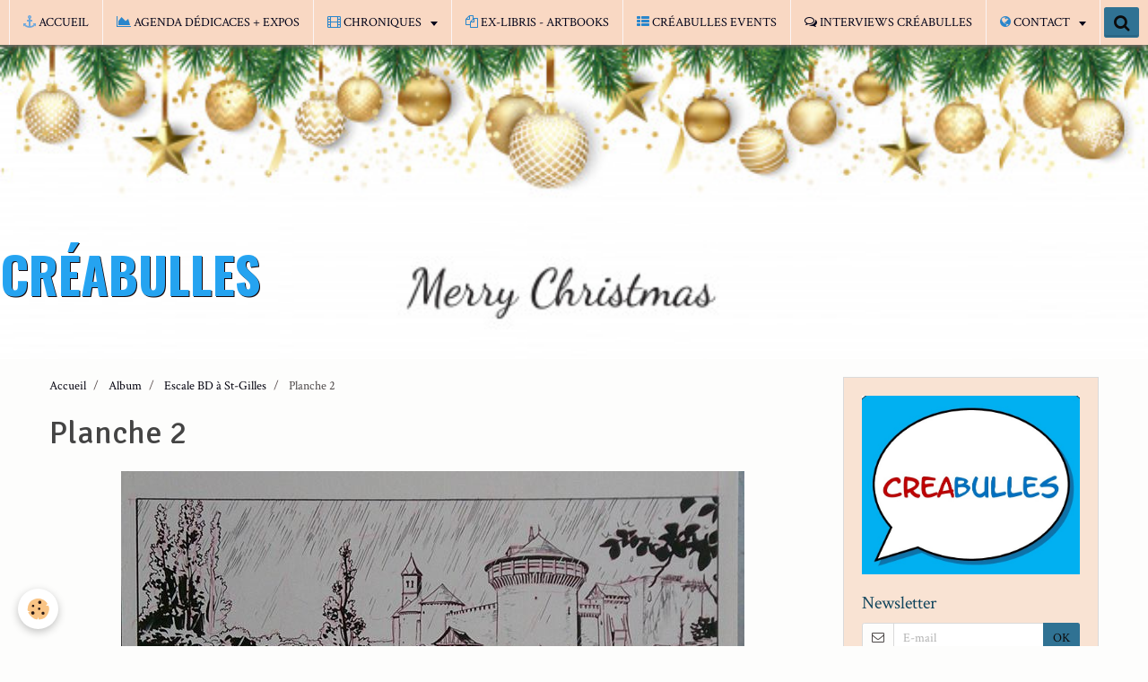

--- FILE ---
content_type: text/html; charset=UTF-8
request_url: http://www.creabulles.be/album-photos/escale-bd-a-st-gilles/planche-2.html
body_size: 553683
content:
<!DOCTYPE html>
<html lang="fr">
    <head>
        <title>Planche 2</title>
        <!-- smart / dots -->
<meta http-equiv="Content-Type" content="text/html; charset=utf-8">
<!--[if IE]>
<meta http-equiv="X-UA-Compatible" content="IE=edge">
<![endif]-->
<meta name="viewport" content="width=device-width, initial-scale=1, maximum-scale=1.0, user-scalable=no">
<meta name="msapplication-tap-highlight" content="no">
  <link rel="image_src" href="http://www.creabulles.be/medias/album/planche-2.jpg" />
  <meta property="og:image" content="http://www.creabulles.be/medias/album/planche-2.jpg" />
  <link rel="canonical" href="http://www.creabulles.be/album-photos/escale-bd-a-st-gilles/planche-2.html">
<meta name="generator" content="e-monsite (e-monsite.com)">

<link rel="icon" href="http://www.creabulles.be/medias/site/favicon/logo-pat-bleu-blanc-rouge-avec-ombre-001.jpg">






        <meta name="theme-color" content="#F9D8C3">
        <meta name="msapplication-navbutton-color" content="#F9D8C3">
        <meta name="apple-mobile-web-app-capable" content="yes">
        <meta name="apple-mobile-web-app-status-bar-style" content="black-translucent">

                
                                    
                                    
                                     
                                                                                                                    
            <link href="https://fonts.googleapis.com/css?family=Crimson%20Text:300,400,700%7CSignika:300,400,700%7COswald:300,400,700&display=swap" rel="stylesheet">
        
        <link href="https://maxcdn.bootstrapcdn.com/font-awesome/4.7.0/css/font-awesome.min.css" rel="stylesheet">

        <link href="//www.creabulles.be/themes/combined.css?v=6_1646067808_713" rel="stylesheet">

        <!-- EMS FRAMEWORK -->
        <script src="//www.creabulles.be/medias/static/themes/ems_framework/js/jquery.min.js"></script>
        <!-- HTML5 shim and Respond.js for IE8 support of HTML5 elements and media queries -->
        <!--[if lt IE 9]>
        <script src="//www.creabulles.be/medias/static/themes/ems_framework/js/html5shiv.min.js"></script>
        <script src="//www.creabulles.be/medias/static/themes/ems_framework/js/respond.min.js"></script>
        <![endif]-->
        <script src="//www.creabulles.be/medias/static/themes/ems_framework/js/ems-framework.min.js?v=2068"></script>
        <script src="http://www.creabulles.be/themes/content.js?v=6_1646067808_713&lang=fr"></script>

            <script src="//www.creabulles.be/medias/static/js/rgpd-cookies/jquery.rgpd-cookies.js?v=2068"></script>
    <script>
                                    $(document).ready(function() {
            $.RGPDCookies({
                theme: 'ems_framework',
                site: 'www.creabulles.be',
                privacy_policy_link: '/about/privacypolicy/',
                cookies: [{"id":null,"favicon_url":"https:\/\/ssl.gstatic.com\/analytics\/20210414-01\/app\/static\/analytics_standard_icon.png","enabled":true,"model":"google_analytics","title":"Google Analytics","short_description":"Permet d'analyser les statistiques de consultation de notre site","long_description":"Indispensable pour piloter notre site internet, il permet de mesurer des indicateurs comme l\u2019affluence, les produits les plus consult\u00e9s, ou encore la r\u00e9partition g\u00e9ographique des visiteurs.","privacy_policy_url":"https:\/\/support.google.com\/analytics\/answer\/6004245?hl=fr","slug":"google-analytics"},{"id":null,"favicon_url":"","enabled":true,"model":"addthis","title":"AddThis","short_description":"Partage social","long_description":"Nous utilisons cet outil afin de vous proposer des liens de partage vers des plateformes tiers comme Twitter, Facebook, etc.","privacy_policy_url":"https:\/\/www.oracle.com\/legal\/privacy\/addthis-privacy-policy.html","slug":"addthis"}],
                modal_title: 'Gestion\u0020des\u0020cookies',
                modal_description: 'd\u00E9pose\u0020des\u0020cookies\u0020pour\u0020am\u00E9liorer\u0020votre\u0020exp\u00E9rience\u0020de\u0020navigation,\nmesurer\u0020l\u0027audience\u0020du\u0020site\u0020internet,\u0020afficher\u0020des\u0020publicit\u00E9s\u0020personnalis\u00E9es,\nr\u00E9aliser\u0020des\u0020campagnes\u0020cibl\u00E9es\u0020et\u0020personnaliser\u0020l\u0027interface\u0020du\u0020site.',
                privacy_policy_label: 'Consulter\u0020la\u0020politique\u0020de\u0020confidentialit\u00E9',
                check_all_label: 'Tout\u0020cocher',
                refuse_button: 'Refuser',
                settings_button: 'Param\u00E9trer',
                accept_button: 'Accepter',
                callback: function() {
                    // website google analytics case (with gtag), consent "on the fly"
                    if ('gtag' in window && typeof window.gtag === 'function') {
                        if (window.jsCookie.get('rgpd-cookie-google-analytics') === undefined
                            || window.jsCookie.get('rgpd-cookie-google-analytics') === '0') {
                            gtag('consent', 'update', {
                                'ad_storage': 'denied',
                                'analytics_storage': 'denied'
                            });
                        } else {
                            gtag('consent', 'update', {
                                'ad_storage': 'granted',
                                'analytics_storage': 'granted'
                            });
                        }
                    }
                }
            });
        });
    </script>

        <script async src="https://www.googletagmanager.com/gtag/js?id=G-4VN4372P6E"></script>
<script>
    window.dataLayer = window.dataLayer || [];
    function gtag(){dataLayer.push(arguments);}
    
    gtag('consent', 'default', {
        'ad_storage': 'denied',
        'analytics_storage': 'denied'
    });
    
    gtag('js', new Date());
    gtag('config', 'G-4VN4372P6E');
</script>

                <script type="application/ld+json">
    {
        "@context" : "https://schema.org/",
        "@type" : "WebSite",
        "name" : "CRÉABULLES",
        "url" : "http://www.creabulles.be/"
    }
</script>
            </head>
    <body id="album-photos_run_escale-bd-a-st-gilles_planche-2" class="default menu-fixed">
        

                <!-- CUSTOMIZE AREA -->
        <div id="top-site">
            <p style="text-align: center;">Cr&eacute;abulles, Expositions, D&eacute;dicaces, Rencontres.</p>

        </div>
        
        <!-- NAV -->
        <nav class="navbar navbar-top navbar-fixed-top in-header">
            <div class="container">
                <div class="navbar-header hidden-desktop">
                                        <button data-toggle="collapse" data-target="#navbar" data-orientation="horizontal" class="btn btn-link navbar-toggle">
                		<i class="fa fa-bars"></i>
					</button>
                                                            <a class="brand" href="http://www.creabulles.be/">
                                                                        <span class="hidden-desktop">CRÉABULLES</span>
                                            </a>
                                    </div>
                                <div id="navbar" class="collapse">
                        <ul class="nav navbar-nav">
                    <li>
                <a href="http://www.creabulles.be/"onclick="window.open(this.href);return false;">
                                                                                                                    <i class="fa fa-anchor" style="color:rgb(111, 168, 220)"></i>
                                        ACCUEIL
                </a>
                            </li>
                    <li>
                <a href="http://www.creabulles.be/agenda/">
                                                                                                                    <i class="fa fa-area-chart" style="color:rgb(41, 134, 204)"></i>
                                        AGENDA DÉDICACES + EXPOS
                </a>
                            </li>
                    <li class="subnav">
                <a href="http://www.creabulles.be/chroniques/" class="subnav-toggle" data-toggle="subnav">
                                                                                                                    <i class="fa fa-film" style="color:rgb(41, 134, 204)"></i>
                                        CHRONIQUES
                </a>
                                    <ul class="nav subnav-menu">
                                                    <li>
                                <a href="http://www.creabulles.be/chroniques/wonder-woman-harley-quinn.html" onclick="window.open(this.href);return false;">
                                    WONDER WOMAN HARLEY QUINN
                                </a>
                                                            </li>
                                                    <li>
                                <a href="http://www.creabulles.be/chroniques/contrapaso-t2.html" onclick="window.open(this.href);return false;">
                                    CONTRAPASO t2
                                </a>
                                                            </li>
                                                    <li>
                                <a href="http://www.creabulles.be/chroniques/terres-d-ynuma-t1.html" onclick="window.open(this.href);return false;">
                                    TERRES D'YNUMA t1
                                </a>
                                                            </li>
                                                    <li>
                                <a href="http://www.creabulles.be/chroniques/blacksad-stories-1-weekly.html" onclick="window.open(this.href);return false;">
                                    BLACKSAD STORIES 1 Weekly
                                </a>
                                                            </li>
                                                    <li>
                                <a href="http://www.creabulles.be/chroniques/murena-13.html" onclick="window.open(this.href);return false;">
                                    MURENA 13
                                </a>
                                                            </li>
                                                    <li>
                                <a href="http://www.creabulles.be/chroniques/le-chateau-des-animaux-t4.html" onclick="window.open(this.href);return false;">
                                    LE CHÂTEAU DES ANIMAUX T4
                                </a>
                                                            </li>
                                                    <li>
                                <a href="http://www.creabulles.be/chroniques/la-nuit-aux-loups.html" onclick="window.open(this.href);return false;">
                                    LA NUIT AUX LOUPS
                                </a>
                                                            </li>
                                                    <li>
                                <a href="http://www.creabulles.be/chroniques/le-chat-tome-25-l-origine-du-chat.html" onclick="window.open(this.href);return false;">
                                    LE CHAT Tome 25 L'origine du Chat
                                </a>
                                                            </li>
                                                    <li>
                                <a href="http://www.creabulles.be/chroniques/lefranc-36-la-regate.html" onclick="window.open(this.href);return false;">
                                    LEFRANC 36 La régate
                                </a>
                                                            </li>
                                                    <li>
                                <a href="http://www.creabulles.be/chroniques/champignac-t4.html" onclick="window.open(this.href);return false;">
                                    CHAMPIGNAC T4
                                </a>
                                                            </li>
                                                    <li>
                                <a href="http://www.creabulles.be/chroniques/le-bureau-des-affaires-occultes.html" onclick="window.open(this.href);return false;">
                                    LE BUREAU DES AFFAIRES OCCULTES
                                </a>
                                                            </li>
                                                    <li>
                                <a href="http://www.creabulles.be/chroniques/l-or-du-spectre.html" onclick="window.open(this.href);return false;">
                                    L'OR DU SPECTRE
                                </a>
                                                            </li>
                                                    <li>
                                <a href="http://www.creabulles.be/chroniques/ces-lignes-qui-tracent-mon-corps.html" onclick="window.open(this.href);return false;">
                                    CES LIGNES QUI TRACENT MON CORPS
                                </a>
                                                            </li>
                                                    <li>
                                <a href="http://www.creabulles.be/chroniques/ohio-la-belle-riviere-tomes-1-2.html" onclick="window.open(this.href);return false;">
                                    OHIO LA BELLE RIVIERE Tomes 1 & 2
                                </a>
                                                            </li>
                                                    <li>
                                <a href="http://www.creabulles.be/chroniques/les-justes-t1-carl-lutz.html" onclick="window.open(this.href);return false;">
                                    LES JUSTES - T1 - Carl Lutz
                                </a>
                                                            </li>
                                                    <li>
                                <a href="http://www.creabulles.be/chroniques/alix-senator-t16-lm-atlantide.html" onclick="window.open(this.href);return false;">
                                    ALIX SENATOR T16 L'Atlantide
                                </a>
                                                            </li>
                                                    <li>
                                <a href="http://www.creabulles.be/chroniques/airborne-44-tome-11.html" onclick="window.open(this.href);return false;">
                                    AIRBORNE 44 Tome 11
                                </a>
                                                            </li>
                                                    <li>
                                <a href="http://www.creabulles.be/chroniques/histoires-de-guerre-t3.html" onclick="window.open(this.href);return false;">
                                    HISTOIRES DE GUERRE T3
                                </a>
                                                            </li>
                                                    <li>
                                <a href="http://www.creabulles.be/chroniques/absolute-superman-t1.html" onclick="window.open(this.href);return false;">
                                    ABSOLUTE SUPERMAN T1
                                </a>
                                                            </li>
                                                    <li>
                                <a href="http://www.creabulles.be/chroniques/deuxieme-bureau-t2.html" onclick="window.open(this.href);return false;">
                                    DEUXIÈME BUREAU t2
                                </a>
                                                            </li>
                                                    <li>
                                <a href="http://www.creabulles.be/chroniques/adelin-irina-t4.html" onclick="window.open(this.href);return false;">
                                    ADELIN & IRINA t4
                                </a>
                                                            </li>
                                                    <li>
                                <a href="http://www.creabulles.be/chroniques/les-chevaliers-tenebres.html" onclick="window.open(this.href);return false;">
                                    LES CHEVALIERS TÉNÈBRES
                                </a>
                                                            </li>
                                                    <li>
                                <a href="http://www.creabulles.be/chroniques/thomas-carnacki-detective-de-l-occulte-2.html" onclick="window.open(this.href);return false;">
                                    Thomas Carnacki, détective de l'occulte 2
                                </a>
                                                            </li>
                                                    <li>
                                <a href="http://www.creabulles.be/chroniques/histoires-de-l-ouest-ii.html" onclick="window.open(this.href);return false;">
                                    HISTOIRES DE L'OUEST II
                                </a>
                                                            </li>
                                                    <li>
                                <a href="http://www.creabulles.be/chroniques/sherlock-holmes-contre-arsene-lupin.html" onclick="window.open(this.href);return false;">
                                    SHERLOCK HOLMES CONTRE ARSENE LUPIN
                                </a>
                                                            </li>
                                                    <li>
                                <a href="http://www.creabulles.be/chroniques/dragones-de-frontera-3.html" onclick="window.open(this.href);return false;">
                                    DRAGONES DE FRONTERA - Azote
                                </a>
                                                            </li>
                                                    <li>
                                <a href="http://www.creabulles.be/chroniques/dragones-de-frontera-azote-2.html" onclick="window.open(this.href);return false;">
                                    DRAGONES DE FRONTERA - AZOTE 2
                                </a>
                                                            </li>
                                                    <li>
                                <a href="http://www.creabulles.be/chroniques/sanjulian.html" onclick="window.open(this.href);return false;">
                                    SANJULIÁN
                                </a>
                                                            </li>
                                                    <li>
                                <a href="http://www.creabulles.be/chroniques/sara-lone-integrale.html" onclick="window.open(this.href);return false;">
                                    SARA LONE INTÉGRALE
                                </a>
                                                            </li>
                                                    <li>
                                <a href="http://www.creabulles.be/chroniques/wild-west-t5.html" onclick="window.open(this.href);return false;">
                                    WILD WEST T5
                                </a>
                                                            </li>
                                                    <li>
                                <a href="http://www.creabulles.be/chroniques/batman-dark-city-6.html" onclick="window.open(this.href);return false;">
                                    BATMAN DARK CITY 6
                                </a>
                                                            </li>
                                                    <li>
                                <a href="http://www.creabulles.be/chroniques/wonder-woman-hors-la-loi-t3.html" onclick="window.open(this.href);return false;">
                                    WONDER WOMAN Hors-la-loi t3
                                </a>
                                                            </li>
                                                    <li>
                                <a href="http://www.creabulles.be/chroniques/wonder-woman-hors-la-loi-2.html" onclick="window.open(this.href);return false;">
                                    WONDER WOMAN Hors-la-loi 2
                                </a>
                                                            </li>
                                                    <li>
                                <a href="http://www.creabulles.be/chroniques/dawn-of-titans-t3-3.html" onclick="window.open(this.href);return false;">
                                    DAWN OF TITANS T3/3
                                </a>
                                                            </li>
                                                    <li>
                                <a href="http://www.creabulles.be/chroniques/remington-1885.html" onclick="window.open(this.href);return false;">
                                    REMINGTON 1885
                                </a>
                                                            </li>
                                                    <li>
                                <a href="http://www.creabulles.be/chroniques/corbeyran-s-classic-fantastic.html" onclick="window.open(this.href);return false;">
                                    CORBEYRAN'S CLASSIC FANTASTIC
                                </a>
                                                            </li>
                                                    <li>
                                <a href="http://www.creabulles.be/chroniques/gagner-la-guerre-t5.html" onclick="window.open(this.href);return false;">
                                    GAGNER LA GUERRE T5
                                </a>
                                                            </li>
                                                    <li>
                                <a href="http://www.creabulles.be/chroniques/thorgal-saga-4.html" onclick="window.open(this.href);return false;">
                                    THORGAL SAGA 4
                                </a>
                                                            </li>
                                                    <li>
                                <a href="http://www.creabulles.be/chroniques/alix-le-royaume-interdit.html" onclick="window.open(this.href);return false;">
                                    ALIX LE ROYAUME INTERDIT
                                </a>
                                                            </li>
                                                    <li>
                                <a href="http://www.creabulles.be/chroniques/le-diable-et-coral.html" onclick="window.open(this.href);return false;">
                                    LE DIABLE ET CORAL
                                </a>
                                                            </li>
                                                    <li>
                                <a href="http://www.creabulles.be/chroniques/les-papillons-ne-meurent-pas-de-vieillesse.html" onclick="window.open(this.href);return false;">
                                    LES PAPILLONS NE MEURENT PAS DE VIEILLESSE
                                </a>
                                                            </li>
                                                    <li>
                                <a href="http://www.creabulles.be/chroniques/on-ne-parle-pas-de-ces-choses-la.html" onclick="window.open(this.href);return false;">
                                    ON NE PARLE PAS DE CES CHOSES-LÀ
                                </a>
                                                            </li>
                                                    <li>
                                <a href="http://www.creabulles.be/chroniques/au-coeur-de-desert.html" onclick="window.open(this.href);return false;">
                                    AU COEUR DE DÉSERT
                                </a>
                                                            </li>
                                                    <li>
                                <a href="http://www.creabulles.be/chroniques/khorgan-t1.html" onclick="window.open(this.href);return false;">
                                    KHORGAN T1
                                </a>
                                                            </li>
                                                    <li>
                                <a href="http://www.creabulles.be/chroniques/daemon-t1.html" onclick="window.open(this.href);return false;">
                                    DAEMON t1
                                </a>
                                                            </li>
                                                    <li>
                                <a href="http://www.creabulles.be/chroniques/aquablue-19.html" onclick="window.open(this.href);return false;">
                                    AQUABLUE 19
                                </a>
                                                            </li>
                                                    <li>
                                <a href="http://www.creabulles.be/chroniques/islander-1.html" onclick="window.open(this.href);return false;">
                                    ISLANDER 1
                                </a>
                                                            </li>
                                                    <li>
                                <a href="http://www.creabulles.be/chroniques/la-quete-de-l-oiseau-du-temps-avant-la-quete-t8.html" onclick="window.open(this.href);return false;">
                                    LA QUÊTE DE L'OISEAU DU TEMPS - Avant la quête t8
                                </a>
                                                            </li>
                                                    <li>
                                <a href="http://www.creabulles.be/chroniques/billy-lavigne.html" onclick="window.open(this.href);return false;">
                                    BILLY LAVIGNE
                                </a>
                                                            </li>
                                                    <li>
                                <a href="http://www.creabulles.be/chroniques/lune-de-miel.html" onclick="window.open(this.href);return false;">
                                    LUNE DE MIEL
                                </a>
                                                            </li>
                                                    <li>
                                <a href="http://www.creabulles.be/chroniques/l-arpenteur.html" onclick="window.open(this.href);return false;">
                                    L'ARPENTEUR
                                </a>
                                                            </li>
                                                    <li>
                                <a href="http://www.creabulles.be/chroniques/tintin-le-lotus-bleu.html" onclick="window.open(this.href);return false;">
                                    TINTIN Le Lotus Bleu
                                </a>
                                                            </li>
                                                    <li>
                                <a href="http://www.creabulles.be/chroniques/les-normaux.html" onclick="window.open(this.href);return false;">
                                    LES NORMAUX
                                </a>
                                                            </li>
                                                    <li>
                                <a href="http://www.creabulles.be/chroniques/pemberton.html" onclick="window.open(this.href);return false;">
                                    PEMBERTON
                                </a>
                                                            </li>
                                                    <li>
                                <a href="http://www.creabulles.be/chroniques/hilda-twig.html" onclick="window.open(this.href);return false;">
                                    HILDA & TWIG
                                </a>
                                                            </li>
                                                    <li>
                                <a href="http://www.creabulles.be/chroniques/le-sacrifice-des-aigles-t1.html" onclick="window.open(this.href);return false;">
                                    LE SACRIFICE DES AIGLES T1
                                </a>
                                                            </li>
                                                    <li>
                                <a href="http://www.creabulles.be/chroniques/marcel.html" onclick="window.open(this.href);return false;">
                                    MARCEL
                                </a>
                                                            </li>
                                                    <li>
                                <a href="http://www.creabulles.be/chroniques/alix-43.html" onclick="window.open(this.href);return false;">
                                    ALIX 43
                                </a>
                                                            </li>
                                                    <li>
                                <a href="http://www.creabulles.be/chroniques/corto-maltese-la-ligne-de-vie.html" onclick="window.open(this.href);return false;">
                                    CORTO MALTESE - La ligne de vie
                                </a>
                                                            </li>
                                                    <li>
                                <a href="http://www.creabulles.be/chroniques/luc-dassaut.html" onclick="window.open(this.href);return false;">
                                    LUC DASSAUT
                                </a>
                                                            </li>
                                                    <li>
                                <a href="http://www.creabulles.be/chroniques/la-faune-symbolique-t2.html" onclick="window.open(this.href);return false;">
                                    LA FAUNE SYMBOLIQUE T2
                                </a>
                                                            </li>
                                                    <li>
                                <a href="http://www.creabulles.be/chroniques/wyoming-1863.html" onclick="window.open(this.href);return false;">
                                    WYOMING 1863
                                </a>
                                                            </li>
                                                    <li>
                                <a href="http://www.creabulles.be/chroniques/geluck-tout-est-vrai.html" onclick="window.open(this.href);return false;">
                                    GELUCK - TOUT EST VRAI
                                </a>
                                                            </li>
                                                    <li>
                                <a href="http://www.creabulles.be/chroniques/la-piste-de-l-oregon.html" onclick="window.open(this.href);return false;">
                                    LA PISTE DE L'OREGON
                                </a>
                                                            </li>
                                                    <li>
                                <a href="http://www.creabulles.be/chroniques/western-love-2.html" onclick="window.open(this.href);return false;">
                                    WESTERN LOVE 2
                                </a>
                                                            </li>
                                                    <li>
                                <a href="http://www.creabulles.be/chroniques/g-i-gay.html" onclick="window.open(this.href);return false;">
                                    G.I. GAY
                                </a>
                                                            </li>
                                                    <li>
                                <a href="http://www.creabulles.be/chroniques/deadpool-wolverine.html" onclick="window.open(this.href);return false;">
                                    DEADPOOL & WOLVERINE
                                </a>
                                                            </li>
                                                    <li>
                                <a href="http://www.creabulles.be/chroniques/mp-police-militaire.html" onclick="window.open(this.href);return false;">
                                    MP - Police Militaire
                                </a>
                                                            </li>
                                                    <li>
                                <a href="http://www.creabulles.be/chroniques/titans.html" onclick="window.open(this.href);return false;">
                                    TITANS
                                </a>
                                                            </li>
                                                    <li>
                                <a href="http://www.creabulles.be/chroniques/zorro-d-entre-les-morts.html" onclick="window.open(this.href);return false;">
                                    ZORRO d'entre les morts
                                </a>
                                                            </li>
                                                    <li>
                                <a href="http://www.creabulles.be/chroniques/deuxieme-bureau.html" onclick="window.open(this.href);return false;">
                                    DEUXIÈME BUREAU
                                </a>
                                                            </li>
                                                    <li>
                                <a href="http://www.creabulles.be/chroniques/les-quatre-de-baker-street-t10.html" onclick="window.open(this.href);return false;">
                                    LES QUATRE DE BAKER STREET, T10
                                </a>
                                                            </li>
                                                    <li>
                                <a href="http://www.creabulles.be/chroniques/x-men-future-anterieur.html" onclick="window.open(this.href);return false;">
                                    X-MEN - FUTURE ANTÉRIEUR
                                </a>
                                                            </li>
                                                    <li>
                                <a href="http://www.creabulles.be/chroniques/le-pouvoir-des-innocents-dernier-tome.html" onclick="window.open(this.href);return false;">
                                    LE POUVOIR DES INNOCENTS - Dernier tome
                                </a>
                                                            </li>
                                                    <li>
                                <a href="http://www.creabulles.be/chroniques/la-guerre-des-amazones.html" onclick="window.open(this.href);return false;">
                                    LA GUERRE DES AMAZONES
                                </a>
                                                            </li>
                                                    <li>
                                <a href="http://www.creabulles.be/chroniques/bestial.html" onclick="window.open(this.href);return false;">
                                    BESTIAL
                                </a>
                                                            </li>
                                                    <li>
                                <a href="http://www.creabulles.be/chroniques/wonder-woman-hors-la-loi-1.html" onclick="window.open(this.href);return false;">
                                    WONDER WOMAN  Hors-la-loi #1
                                </a>
                                                            </li>
                                                    <li>
                                <a href="http://www.creabulles.be/chroniques/ulysse-cyrano.html" onclick="window.open(this.href);return false;">
                                    ULYSSE & CYRANO
                                </a>
                                                            </li>
                                                    <li>
                                <a href="http://www.creabulles.be/chroniques/vertigeo.html" onclick="window.open(this.href);return false;">
                                    VERTIGÉO
                                </a>
                                                            </li>
                                                    <li>
                                <a href="http://www.creabulles.be/chroniques/murena-12.html" onclick="window.open(this.href);return false;">
                                    MURENA 12
                                </a>
                                                            </li>
                                                    <li>
                                <a href="http://www.creabulles.be/chroniques/le-combat-d-henry-fleming.html" onclick="window.open(this.href);return false;">
                                    Le Combat d’Henry Fleming
                                </a>
                                                            </li>
                                                    <li>
                                <a href="http://www.creabulles.be/chroniques/la-neige-etait-sale.html" onclick="window.open(this.href);return false;">
                                    LA NEIGE ÉTAIT SALE
                                </a>
                                                            </li>
                                                    <li>
                                <a href="http://www.creabulles.be/chroniques/batman-joker.html" onclick="window.open(this.href);return false;">
                                    BATMAN & JOKER
                                </a>
                                                            </li>
                                                    <li>
                                <a href="http://www.creabulles.be/chroniques/wild-west-t4.html" onclick="window.open(this.href);return false;">
                                    WILD WEST T4
                                </a>
                                                            </li>
                                                    <li>
                                <a href="http://www.creabulles.be/chroniques/thorgal-saga-t2.html" onclick="window.open(this.href);return false;">
                                    THORGAL SAGA T2
                                </a>
                                                            </li>
                                                    <li>
                                <a href="http://www.creabulles.be/chroniques/seule-l-ombre.html" onclick="window.open(this.href);return false;">
                                    SEULE L'OMBRE
                                </a>
                                                            </li>
                                                    <li>
                                <a href="http://www.creabulles.be/chroniques/brigantus-t1.html" onclick="window.open(this.href);return false;">
                                    BRIGANTUS T1
                                </a>
                                                            </li>
                                                    <li>
                                <a href="http://www.creabulles.be/chroniques/la-petite-fille-et-le-postman.html" onclick="window.open(this.href);return false;">
                                    LA PETITE FILLE ET LE POSTMAN
                                </a>
                                                            </li>
                                                    <li>
                                <a href="http://www.creabulles.be/chroniques/la-mort-des-inhumains.html" onclick="window.open(this.href);return false;">
                                    LA MORT DES INHUMAINS
                                </a>
                                                            </li>
                                                    <li>
                                <a href="http://www.creabulles.be/chroniques/les-inedits-de-dany.html" onclick="window.open(this.href);return false;">
                                    Les inédits de Dany
                                </a>
                                                            </li>
                                                    <li>
                                <a href="http://www.creabulles.be/chroniques/une-aventure-de-blake-et-mortimer-a-new-york.html" onclick="window.open(this.href);return false;">
                                    Une Aventure de Blake et Mortimer à New York
                                </a>
                                                            </li>
                                                    <li>
                                <a href="http://www.creabulles.be/chroniques/golden-west.html" onclick="window.open(this.href);return false;">
                                    GOLDEN WEST
                                </a>
                                                            </li>
                                                    <li>
                                <a href="http://www.creabulles.be/chroniques/alix-t42-le-bouclier-d-achille.html" onclick="window.open(this.href);return false;">
                                    ALIX T42 Le bouclier d’Achille
                                </a>
                                                            </li>
                                                    <li>
                                <a href="http://www.creabulles.be/chroniques/largo-winch-24.html" onclick="window.open(this.href);return false;">
                                    LARGO WINCH 24
                                </a>
                                                            </li>
                                                    <li>
                                <a href="http://www.creabulles.be/chroniques/blacksad-7.html" onclick="window.open(this.href);return false;">
                                    BLACKSAD 7
                                </a>
                                                            </li>
                                                    <li>
                                <a href="http://www.creabulles.be/chroniques/bouncer.html" onclick="window.open(this.href);return false;">
                                    BOUNCER 12
                                </a>
                                                            </li>
                                                    <li>
                                <a href="http://www.creabulles.be/chroniques/xiii-trilogy-1.html" onclick="window.open(this.href);return false;">
                                    XIII Trilogy 1
                                </a>
                                                            </li>
                                                    <li>
                                <a href="http://www.creabulles.be/chroniques/kathleen-5-berlin-61.html" onclick="window.open(this.href);return false;">
                                    KATHLEEN 5 : Berlin 61
                                </a>
                                                            </li>
                                                    <li>
                                <a href="http://www.creabulles.be/chroniques/la-maison-usher.html" onclick="window.open(this.href);return false;">
                                    LA MAISON USHER
                                </a>
                                                            </li>
                                                    <li>
                                <a href="http://www.creabulles.be/chroniques/gunmen-of-the-west.html" onclick="window.open(this.href);return false;">
                                    GUNMEN OF THE WEST
                                </a>
                                                            </li>
                                                    <li>
                                <a href="http://www.creabulles.be/chroniques/complainte-des-landes-perdues-cycle-4-t3-1.html" onclick="window.open(this.href);return false;">
                                    COMPLAINTE DES LANDES PERDUES - CYCLE 4 - T3
                                </a>
                                                            </li>
                                                    <li>
                                <a href="http://www.creabulles.be/chroniques/asterix-l-iris-blanc.html" onclick="window.open(this.href);return false;">
                                    Astérix - L’iris blanc
                                </a>
                                                            </li>
                                                    <li>
                                <a href="http://www.creabulles.be/chroniques/la-bete-2.html" onclick="window.open(this.href);return false;">
                                    LA BÊTE 2
                                </a>
                                                            </li>
                                                    <li>
                                <a href="http://www.creabulles.be/chroniques/la-faune-symbolique-t1.html" onclick="window.open(this.href);return false;">
                                    LA FAUNE SYMBOLIQUE T1
                                </a>
                                                            </li>
                                                    <li>
                                <a href="http://www.creabulles.be/chroniques/arrowsmith-integrale-cycle-1.html" onclick="window.open(this.href);return false;">
                                    ARROWSMITH Intégrale cycle 1
                                </a>
                                                            </li>
                                                    <li>
                                <a href="http://www.creabulles.be/chroniques/sigi.html" onclick="window.open(this.href);return false;">
                                    Sigi
                                </a>
                                                            </li>
                                                    <li>
                                <a href="http://www.creabulles.be/chroniques/chroniques-diplomatiques-2.html" onclick="window.open(this.href);return false;">
                                    CHRONIQUES DIPLOMATIQUES 2
                                </a>
                                                            </li>
                                                    <li>
                                <a href="http://www.creabulles.be/chroniques/le-nom-de-la-rose.html" onclick="window.open(this.href);return false;">
                                    LE NOM DE LA ROSE
                                </a>
                                                            </li>
                                                    <li>
                                <a href="http://www.creabulles.be/chroniques/bellatrix-t1.html" onclick="window.open(this.href);return false;">
                                    BELLATRIX T1
                                </a>
                                                            </li>
                                                    <li>
                                <a href="http://www.creabulles.be/chroniques/western-love-t1.html" onclick="window.open(this.href);return false;">
                                    WESTERN LOVE T1
                                </a>
                                                            </li>
                                                    <li>
                                <a href="http://www.creabulles.be/chroniques/spirou-et-fantasio-par-yann-et-dany.html" onclick="window.open(this.href);return false;">
                                    SPIROU ET FANTASIO PAR ... Yann et Dany
                                </a>
                                                            </li>
                                                    <li>
                                <a href="http://www.creabulles.be/chroniques/le-grand-migrateur.html" onclick="window.open(this.href);return false;">
                                    LE GRAND MIGRATEUR
                                </a>
                                                            </li>
                                                    <li>
                                <a href="http://www.creabulles.be/chroniques/batman-one-bad-day-t7-ra-s-al-ghul.html" onclick="window.open(this.href);return false;">
                                    BATMAN, One Bad Day T7 Ra's Al Ghul
                                </a>
                                                            </li>
                                                    <li>
                                <a href="http://www.creabulles.be/chroniques/winter-queen.html" onclick="window.open(this.href);return false;">
                                    WINTER QUEEN
                                </a>
                                                            </li>
                                                    <li>
                                <a href="http://www.creabulles.be/chroniques/space-relic-hunters.html" onclick="window.open(this.href);return false;">
                                    SPACE RELIC HUNTERS
                                </a>
                                                            </li>
                                                    <li>
                                <a href="http://www.creabulles.be/chroniques/barbe-rouge-nouvelles-aventures-t3.html" onclick="window.open(this.href);return false;">
                                    BARBE-ROUGE (Nouvelles aventures) T3
                                </a>
                                                            </li>
                                                    <li>
                                <a href="http://www.creabulles.be/chroniques/amours-fragiles-9.html" onclick="window.open(this.href);return false;">
                                    AMOURS FRAGILES 9
                                </a>
                                                            </li>
                                                    <li>
                                <a href="http://www.creabulles.be/chroniques/enfants-fantomes.html" onclick="window.open(this.href);return false;">
                                    Enfants fantômes
                                </a>
                                                            </li>
                                                    <li>
                                <a href="http://www.creabulles.be/chroniques/zaroff-t1-t2.html" onclick="window.open(this.href);return false;">
                                    ZAROFF T1 & T2
                                </a>
                                                            </li>
                                                    <li>
                                <a href="http://www.creabulles.be/chroniques/hawkmoon-1-2.html" onclick="window.open(this.href);return false;">
                                    HAWKMOON 1 & 2
                                </a>
                                                            </li>
                                                    <li>
                                <a href="http://www.creabulles.be/chroniques/lefranc-34.html" onclick="window.open(this.href);return false;">
                                    LEFRANC 34
                                </a>
                                                            </li>
                                                    <li>
                                <a href="http://www.creabulles.be/chroniques/duke-1-a-7.html" onclick="window.open(this.href);return false;">
                                    DUKE 1 à 7
                                </a>
                                                            </li>
                                                    <li>
                                <a href="http://www.creabulles.be/chroniques/les-batisseurs-t2-bartholdi.html" onclick="window.open(this.href);return false;">
                                    LES BÂTISSEURS Tome 2  Bartholdi
                                </a>
                                                            </li>
                                                    <li>
                                <a href="http://www.creabulles.be/chroniques/red-hood-souriez.html" onclick="window.open(this.href);return false;">
                                    RED HOOD SOURIEZ !
                                </a>
                                                            </li>
                                                    <li>
                                <a href="http://www.creabulles.be/chroniques/latah.html" onclick="window.open(this.href);return false;">
                                    LATAH
                                </a>
                                                            </li>
                                                    <li>
                                <a href="http://www.creabulles.be/chroniques/michel-vaillant-la-cible.html" onclick="window.open(this.href);return false;">
                                    MICHEL VAILLANT - La Cible
                                </a>
                                                            </li>
                                                    <li>
                                <a href="http://www.creabulles.be/chroniques/les-coeurs-de-ferraille-2.html" onclick="window.open(this.href);return false;">
                                    LES COEURS DE FERRAILLE 2
                                </a>
                                                            </li>
                                                    <li>
                                <a href="http://www.creabulles.be/chroniques/alix-origines-4.html" onclick="window.open(this.href);return false;">
                                    ALIX ORIGINES 4
                                </a>
                                                            </li>
                                                    <li>
                                <a href="http://www.creabulles.be/chroniques/tintin-de-a-a-z.html" onclick="window.open(this.href);return false;">
                                    TINTIN de A à Z
                                </a>
                                                            </li>
                                                    <li>
                                <a href="http://www.creabulles.be/chroniques/amours-fragiles-t8.html" onclick="window.open(this.href);return false;">
                                    AMOURS FRAGILES t8
                                </a>
                                                            </li>
                                                    <li>
                                <a href="http://www.creabulles.be/chroniques/batman-dark-city-1.html" onclick="window.open(this.href);return false;">
                                    BATMAN DARK CITY 1
                                </a>
                                                            </li>
                                                    <li>
                                <a href="http://www.creabulles.be/chroniques/solo-chemins-traces-2.html" onclick="window.open(this.href);return false;">
                                    SOLO - Chemins tracés 2
                                </a>
                                                            </li>
                                                    <li>
                                <a href="http://www.creabulles.be/chroniques/vague-de-froid.html" onclick="window.open(this.href);return false;">
                                    Vague de froid
                                </a>
                                                            </li>
                                                    <li>
                                <a href="http://www.creabulles.be/chroniques/les-futurs-de-liu-cixin-au-dela-des-montagnes.html" onclick="window.open(this.href);return false;">
                                    Les Futurs de Liu Cixin / Au-delà des montagnes
                                </a>
                                                            </li>
                                                    <li>
                                <a href="http://www.creabulles.be/chroniques/judee-sill.html" onclick="window.open(this.href);return false;">
                                    JUDEE SILL
                                </a>
                                                            </li>
                                                    <li>
                                <a href="http://www.creabulles.be/chroniques/woodrow-t1.html" onclick="window.open(this.href);return false;">
                                    WOODROW T1
                                </a>
                                                            </li>
                                                    <li>
                                <a href="http://www.creabulles.be/chroniques/les-petits-voyageurs-de-l-art.html" onclick="window.open(this.href);return false;">
                                    LES PETITS VOYAGEURS DE L'ART
                                </a>
                                                            </li>
                                                    <li>
                                <a href="http://www.creabulles.be/chroniques/champignac-t3.html" onclick="window.open(this.href);return false;">
                                    CHAMPIGNAC t3
                                </a>
                                                            </li>
                                                    <li>
                                <a href="http://www.creabulles.be/chroniques/la-femme-a-l-etoile.html" onclick="window.open(this.href);return false;">
                                    LA FEMME À L'ÉTOILE
                                </a>
                                                            </li>
                                                    <li>
                                <a href="http://www.creabulles.be/chroniques/complainte-des-landes-perdues-cycle-3-t3.html" onclick="window.open(this.href);return false;">
                                    COMPLAINTE DES LANDES PERDUES Cycle 3 T3
                                </a>
                                                            </li>
                                                    <li>
                                <a href="http://www.creabulles.be/chroniques/feroce-2.html" onclick="window.open(this.href);return false;">
                                    FEROCE 2
                                </a>
                                                            </li>
                                                    <li>
                                <a href="http://www.creabulles.be/chroniques/thorgal-saga-1.html" onclick="window.open(this.href);return false;">
                                    THORGAL SAGA 1
                                </a>
                                                            </li>
                                                    <li>
                                <a href="http://www.creabulles.be/chroniques/sisco-12.html" onclick="window.open(this.href);return false;">
                                    SISCO 12
                                </a>
                                                            </li>
                                                    <li>
                                <a href="http://www.creabulles.be/chroniques/sisco-11.html" onclick="window.open(this.href);return false;">
                                    SISCO 11
                                </a>
                                                            </li>
                                                    <li>
                                <a href="http://www.creabulles.be/chroniques/thorgal-saga-1-adieu-aaricia.html" onclick="window.open(this.href);return false;">
                                    Thorgal Saga 1 Adieu Aaricia
                                </a>
                                                            </li>
                                                    <li>
                                <a href="http://www.creabulles.be/chroniques/ange-signe.html" onclick="window.open(this.href);return false;">
                                    ANGE SIGNE
                                </a>
                                                            </li>
                                                    <li>
                                <a href="http://www.creabulles.be/chroniques/alix-t41-la-reine-des-amazones.html" onclick="window.open(this.href);return false;">
                                    ALIX T41 - La Reine des Amazones
                                </a>
                                                            </li>
                                                    <li>
                                <a href="http://www.creabulles.be/chroniques/batman-one-dark-knight.html" onclick="window.open(this.href);return false;">
                                    BATMAN One Dark Knight
                                </a>
                                                            </li>
                                                    <li>
                                <a href="http://www.creabulles.be/chroniques/la-derniere-reine.html" onclick="window.open(this.href);return false;">
                                    LA DERNIÈRE REINE
                                </a>
                                                            </li>
                                                    <li>
                                <a href="http://www.creabulles.be/chroniques/ana-miralles.html" onclick="window.open(this.href);return false;">
                                    ANA MIRALLES
                                </a>
                                                            </li>
                                                    <li>
                                <a href="http://www.creabulles.be/chroniques/chateau-des-animaux-t3.html" onclick="window.open(this.href);return false;">
                                    Château des Animaux T3
                                </a>
                                                            </li>
                                                    <li>
                                <a href="http://www.creabulles.be/chroniques/bob-morane-t2.html" onclick="window.open(this.href);return false;">
                                    BOB MORANE T2 Les prisonniers du temps
                                </a>
                                                            </li>
                                                    <li>
                                <a href="http://www.creabulles.be/chroniques/terres-d-ogon-t1.html" onclick="window.open(this.href);return false;">
                                    TERRES D'OGON T1
                                </a>
                                                            </li>
                                                    <li>
                                <a href="http://www.creabulles.be/chroniques/noir-burlesque-1-2.html" onclick="window.open(this.href);return false;">
                                    NOIR BURLESQUE 1 & 2
                                </a>
                                                            </li>
                                                    <li>
                                <a href="http://www.creabulles.be/chroniques/blake-et-mortimer-les-aventures-de-t29.html" onclick="window.open(this.href);return false;">
                                    BLAKE ET MORTIMER (Les aventures de) T29
                                </a>
                                                            </li>
                                                    <li>
                                <a href="http://www.creabulles.be/chroniques/airborne-44-t10.html" onclick="window.open(this.href);return false;">
                                    AIRBORNE 44  T10
                                </a>
                                                            </li>
                                                    <li>
                                <a href="http://www.creabulles.be/chroniques/adele-blanc-sec-10.html" onclick="window.open(this.href);return false;">
                                    ADÈLE BLANC-SEC 10
                                </a>
                                                            </li>
                                                    <li>
                                <a href="http://www.creabulles.be/chroniques/lucky-luke-10-les-aventures-de.html" onclick="window.open(this.href);return false;">
                                    LUCKY LUKE 10 Les aventures de...
                                </a>
                                                            </li>
                                                    <li>
                                <a href="http://www.creabulles.be/chroniques/complainte-des-landes-perdues.html" onclick="window.open(this.href);return false;">
                                    COMPLAINTE DES LANDES PERDUES
                                </a>
                                                            </li>
                                                    <li>
                                <a href="http://www.creabulles.be/chroniques/premier-miracle-t2.html" onclick="window.open(this.href);return false;">
                                    LE PREMIER MIRACLE T2
                                </a>
                                                            </li>
                                                    <li>
                                <a href="http://www.creabulles.be/chroniques/le-tueur-affaires-d-etat-t4.html" onclick="window.open(this.href);return false;">
                                    LE TUEUR - Affaires d'Etat T4
                                </a>
                                                            </li>
                                                    <li>
                                <a href="http://www.creabulles.be/chroniques/nemoralia.html" onclick="window.open(this.href);return false;">
                                    NEMORALIA
                                </a>
                                                            </li>
                                                    <li>
                                <a href="http://www.creabulles.be/chroniques/matteo-ricci-dans-la-cite-interdite.html" onclick="window.open(this.href);return false;">
                                    MATTEO RICCI - Dans la Cité Interdite
                                </a>
                                                            </li>
                                                    <li>
                                <a href="http://www.creabulles.be/chroniques/la-perfection-du-cercle.html" onclick="window.open(this.href);return false;">
                                    LES FUTURS DE LIU CIXIN T5 LA PERFECTION DU CERCLE
                                </a>
                                                            </li>
                                                    <li>
                                <a href="http://www.creabulles.be/chroniques/radiant-black.html" onclick="window.open(this.href);return false;">
                                    RADIANT BLACK
                                </a>
                                                            </li>
                                                    <li>
                                <a href="http://www.creabulles.be/chroniques/le-serpent-et-le-coyotte.html" onclick="window.open(this.href);return false;">
                                    LE SERPENT ET LE COYOTE
                                </a>
                                                            </li>
                                                    <li>
                                <a href="http://www.creabulles.be/chroniques/le-dernier-week-end.html" onclick="window.open(this.href);return false;">
                                    LE DERNIER WEEK-END DE JANVIER
                                </a>
                                                            </li>
                                                    <li>
                                <a href="http://www.creabulles.be/chroniques/jeremiah-39.html" onclick="window.open(this.href);return false;">
                                    JEREMIAH 39
                                </a>
                                                            </li>
                                                    <li>
                                <a href="http://www.creabulles.be/chroniques/sangoma.html" onclick="window.open(this.href);return false;">
                                    SANGOMA
                                </a>
                                                            </li>
                                                    <li>
                                <a href="http://www.creabulles.be/chroniques/buonaparte-2.html" onclick="window.open(this.href);return false;">
                                    BUONAPARTE 2
                                </a>
                                                            </li>
                                                    <li>
                                <a href="http://www.creabulles.be/chroniques/corto-maltese-16.html" onclick="window.open(this.href);return false;">
                                    CORTO MALTESE 16
                                </a>
                                                            </li>
                                                    <li>
                                <a href="http://www.creabulles.be/chroniques/asterix-le-bouclier-arverne.html" onclick="window.open(this.href);return false;">
                                    ASTERIX, Le Bouclier Arverne
                                </a>
                                                            </li>
                                                    <li>
                                <a href="http://www.creabulles.be/chroniques/spirou-et-fantasio-56-la-mort-de-spirou.html" onclick="window.open(this.href);return false;">
                                    SPIROU et FANTASIO 56 LA MORT DE SPIROU
                                </a>
                                                            </li>
                                                    <li>
                                <a href="http://www.creabulles.be/chroniques/les-batisseurs-tome-1-viollet-le-duc.html" onclick="window.open(this.href);return false;">
                                    LES BÂTISSEURS Tome 1 Viollet-Le-Duc
                                </a>
                                                            </li>
                                                    <li>
                                <a href="http://www.creabulles.be/chroniques/la-kahina.html" onclick="window.open(this.href);return false;">
                                    LA KAHINA
                                </a>
                                                            </li>
                                                    <li>
                                <a href="http://www.creabulles.be/chroniques/deux-vies-en-dessins.html" onclick="window.open(this.href);return false;">
                                    DEUX VIES EN DESSINS TOME & JANRY
                                </a>
                                                            </li>
                                                    <li>
                                <a href="http://www.creabulles.be/chroniques/ed-gein.html" onclick="window.open(this.href);return false;">
                                    ED GEIN - Autopsie d'un tueur en série
                                </a>
                                                            </li>
                                                    <li>
                                <a href="http://www.creabulles.be/chroniques/god-of-high-school-1.html" onclick="window.open(this.href);return false;">
                                    GOD OF HIGH SCHOOL 1
                                </a>
                                                            </li>
                                                    <li>
                                <a href="http://www.creabulles.be/chroniques/trese.html" onclick="window.open(this.href);return false;">
                                    TRESE
                                </a>
                                                            </li>
                                                    <li>
                                <a href="http://www.creabulles.be/chroniques/l-enfer-pour-aube.html" onclick="window.open(this.href);return false;">
                                    L'ENFER POUR AUBE
                                </a>
                                                            </li>
                                                    <li>
                                <a href="http://www.creabulles.be/chroniques/boule-et-bill-integrale-2-1963-1967.html" onclick="window.open(this.href);return false;">
                                    BOULE ET BILL Intégrale 2 (1963-1967)
                                </a>
                                                            </li>
                                                    <li>
                                <a href="http://www.creabulles.be/chroniques/nettoyage-a-sec.html" onclick="window.open(this.href);return false;">
                                    NETTOYAGE À SEC
                                </a>
                                                            </li>
                                                    <li>
                                <a href="http://www.creabulles.be/chroniques/la-ribambelle.html" onclick="window.open(this.href);return false;">
                                    LA RIBAMBELLE
                                </a>
                                                            </li>
                                                    <li>
                                <a href="http://www.creabulles.be/chroniques/valentina.html" onclick="window.open(this.href);return false;">
                                    VALENTINA
                                </a>
                                                            </li>
                                                    <li>
                                <a href="http://www.creabulles.be/chroniques/poutine-l-ascension-d-un-dictateur.html" onclick="window.open(this.href);return false;">
                                    POUTINE l'ascension d'un dictateur
                                </a>
                                                            </li>
                                                    <li>
                                <a href="http://www.creabulles.be/chroniques/le-serpent-a-deux-tetes.html" onclick="window.open(this.href);return false;">
                                    LE SERPENT À DEUX TÊTES
                                </a>
                                                            </li>
                                                    <li>
                                <a href="http://www.creabulles.be/chroniques/djemnah.html" onclick="window.open(this.href);return false;">
                                    DJEMNAH
                                </a>
                                                            </li>
                                                    <li>
                                <a href="http://www.creabulles.be/chroniques/les-ages-perdus-t2.html" onclick="window.open(this.href);return false;">
                                    LES ÂGES PERDUS t2
                                </a>
                                                            </li>
                                                    <li>
                                <a href="http://www.creabulles.be/chroniques/les-coeurs-de-ferraille.html" onclick="window.open(this.href);return false;">
                                    LES COEURS DE FERRAILLE
                                </a>
                                                            </li>
                                                    <li>
                                <a href="http://www.creabulles.be/chroniques/rossi-chevauchees.html" onclick="window.open(this.href);return false;">
                                    ROSSI Chevauchées
                                </a>
                                                            </li>
                                                    <li>
                                <a href="http://www.creabulles.be/chroniques/janardana.html" onclick="window.open(this.href);return false;">
                                    JANARDANA
                                </a>
                                                            </li>
                                                    <li>
                                <a href="http://www.creabulles.be/chroniques/les-futurs-de-liu-cixin-t3.html" onclick="window.open(this.href);return false;">
                                    LES FUTURS DE LIU CIXIN t3
                                </a>
                                                            </li>
                                                    <li>
                                <a href="http://www.creabulles.be/chroniques/thor-love-and-thunder-le-film.html" onclick="window.open(this.href);return false;">
                                    THOR Love and Thunder le film
                                </a>
                                                            </li>
                                                    <li>
                                <a href="http://www.creabulles.be/chroniques/luminary-3.html" onclick="window.open(this.href);return false;">
                                    LUMINARY 3
                                </a>
                                                            </li>
                                                    <li>
                                <a href="http://www.creabulles.be/chroniques/les-futurs-de-liu-cixin.html" onclick="window.open(this.href);return false;">
                                    LES FUTURS DE LIU CIXIN t2
                                </a>
                                                            </li>
                                                    <li>
                                <a href="http://www.creabulles.be/chroniques/black-squaw-3.html" onclick="window.open(this.href);return false;">
                                    BLACK SQUAW 3
                                </a>
                                                            </li>
                                                    <li>
                                <a href="http://www.creabulles.be/chroniques/au-nom-de-la-republique.html" onclick="window.open(this.href);return false;">
                                    AU NOM DE LA RÉPUBLIQUE
                                </a>
                                                            </li>
                                                    <li>
                                <a href="http://www.creabulles.be/chroniques/alix-senator-t13.html" onclick="window.open(this.href);return false;">
                                    ALIX SENATOR t13
                                </a>
                                                            </li>
                                                    <li>
                                <a href="http://www.creabulles.be/chroniques/les-5-terres-t8.html" onclick="window.open(this.href);return false;">
                                    LES 5 TERRES t8
                                </a>
                                                            </li>
                                                    <li>
                                <a href="http://www.creabulles.be/chroniques/michel-vaillant-nouvelle-saison-11.html" onclick="window.open(this.href);return false;">
                                    MICHEL VAILLANT - Nouvelle Saison 11
                                </a>
                                                            </li>
                                                    <li>
                                <a href="http://www.creabulles.be/chroniques/la-quete-de-l-oiseau-du-temps-11.html" onclick="window.open(this.href);return false;">
                                    LA QUÊTE DE L'OISEAU DU TEMPS 11
                                </a>
                                                            </li>
                                                    <li>
                                <a href="http://www.creabulles.be/chroniques/l-ombre-du-z-et-z-comme-sorglub.html" onclick="window.open(this.href);return false;">
                                    L'ombre du Z et Z comme Zorglub
                                </a>
                                                            </li>
                                                    <li>
                                <a href="http://www.creabulles.be/chroniques/aquarica-t2.html" onclick="window.open(this.href);return false;">
                                    AQUARICA T2
                                </a>
                                                            </li>
                                                    <li>
                                <a href="http://www.creabulles.be/chroniques/bug-t3.html" onclick="window.open(this.href);return false;">
                                    BUG T3
                                </a>
                                                            </li>
                                                    <li>
                                <a href="http://www.creabulles.be/chroniques/walthery-le-facetieux.html" onclick="window.open(this.href);return false;">
                                    WALTHÉRY, le facétieux
                                </a>
                                                            </li>
                                                    <li>
                                <a href="http://www.creabulles.be/chroniques/gagner-la-guerre-4.html" onclick="window.open(this.href);return false;">
                                    GAGNER LA GUERRE 4
                                </a>
                                                            </li>
                                                    <li>
                                <a href="http://www.creabulles.be/chroniques/elfes-31.html" onclick="window.open(this.href);return false;">
                                    ELFES 31
                                </a>
                                                            </li>
                                                    <li>
                                <a href="http://www.creabulles.be/chroniques/recre-a3-t2.html" onclick="window.open(this.href);return false;">
                                    RÉCRÉ A3 T2
                                </a>
                                                            </li>
                                                    <li>
                                <a href="http://www.creabulles.be/chroniques/grendel-kentucky.html" onclick="window.open(this.href);return false;">
                                    GRENDEL, KENTUCKY
                                </a>
                                                            </li>
                                                    <li>
                                <a href="http://www.creabulles.be/chroniques/druuna-au-commencement.html" onclick="window.open(this.href);return false;">
                                    DRUUNA AU COMMENCEMENT
                                </a>
                                                            </li>
                                                    <li>
                                <a href="http://www.creabulles.be/chroniques/libellule-s-evade.html" onclick="window.open(this.href);return false;">
                                    LIBELLULE S'ÉVADE
                                </a>
                                                            </li>
                                                    <li>
                                <a href="http://www.creabulles.be/chroniques/lanfeust-de-troy-9.html" onclick="window.open(this.href);return false;">
                                    LANFEUST DE TROY 9
                                </a>
                                                            </li>
                                                    <li>
                                <a href="http://www.creabulles.be/chroniques/valois-t4.html" onclick="window.open(this.href);return false;">
                                    VALOIS T4
                                </a>
                                                            </li>
                                                    <li>
                                <a href="http://www.creabulles.be/chroniques/un-ennemi-du-peuple.html" onclick="window.open(this.href);return false;">
                                    Un ennemi du peuple
                                </a>
                                                            </li>
                                                    <li>
                                <a href="http://www.creabulles.be/chroniques/capitaine-vaudou.html" onclick="window.open(this.href);return false;">
                                    CAPITAINE VAUDOU
                                </a>
                                                            </li>
                                                    <li>
                                <a href="http://www.creabulles.be/chroniques/eerie-et-creepy.html" onclick="window.open(this.href);return false;">
                                    EERIE ET CREEPY
                                </a>
                                                            </li>
                                                    <li>
                                <a href="http://www.creabulles.be/chroniques/le-petit-pape-pie-3-14.html" onclick="window.open(this.href);return false;">
                                    LE PETIT PAPE PIE 3,14
                                </a>
                                                            </li>
                                                    <li>
                                <a href="http://www.creabulles.be/chroniques/shi-5.html" onclick="window.open(this.href);return false;">
                                    SHI 5
                                </a>
                                                            </li>
                                                    <li>
                                <a href="http://www.creabulles.be/chroniques/wild-west-3.html" onclick="window.open(this.href);return false;">
                                    WILD WEST 3
                                </a>
                                                            </li>
                                                    <li>
                                <a href="http://www.creabulles.be/chroniques/la-republique-du-crane.html" onclick="window.open(this.href);return false;">
                                    LA RÉPUBLIQUE DU CRÂNE
                                </a>
                                                            </li>
                                                    <li>
                                <a href="http://www.creabulles.be/chroniques/le-pre-derriere-l-eglise-2.html" onclick="window.open(this.href);return false;">
                                    LE PRÉ DERRIÈRE L'ÉGLISE 2
                                </a>
                                                            </li>
                                                    <li>
                                <a href="http://www.creabulles.be/chroniques/les-s7pt-secrets.html" onclick="window.open(this.href);return false;">
                                    LES S7PT SECRETS
                                </a>
                                                            </li>
                                                    <li>
                                <a href="http://www.creabulles.be/chroniques/demain-1.html" onclick="window.open(this.href);return false;">
                                    DEMAIN 1
                                </a>
                                                            </li>
                                                    <li>
                                <a href="http://www.creabulles.be/chroniques/neptune-1.html" onclick="window.open(this.href);return false;">
                                    NEPTUNE 1
                                </a>
                                                            </li>
                                                    <li>
                                <a href="http://www.creabulles.be/chroniques/brigade-chimerique-ultime-renaissance.html" onclick="window.open(this.href);return false;">
                                    BRIGADE CHIMERIQUE - Ultime Renaissance
                                </a>
                                                            </li>
                                                    <li>
                                <a href="http://www.creabulles.be/chroniques/le-roi-louve-1.html" onclick="window.open(this.href);return false;">
                                    LE ROI LOUVE 1
                                </a>
                                                            </li>
                                                    <li>
                                <a href="http://www.creabulles.be/chroniques/pierre-rouge-plume-noire.html" onclick="window.open(this.href);return false;">
                                    PIERRE ROUGE PLUME NOIRE
                                </a>
                                                            </li>
                                                    <li>
                                <a href="http://www.creabulles.be/chroniques/mezkal.html" onclick="window.open(this.href);return false;">
                                    MEZKAL
                                </a>
                                                            </li>
                                                    <li>
                                <a href="http://www.creabulles.be/chroniques/fang-1.html" onclick="window.open(this.href);return false;">
                                    FANG 1
                                </a>
                                                            </li>
                                                    <li>
                                <a href="http://www.creabulles.be/chroniques/solo-alphas.html" onclick="window.open(this.href);return false;">
                                    SOLO ALPHAS
                                </a>
                                                            </li>
                                                    <li>
                                <a href="http://www.creabulles.be/chroniques/adelin-irina-3.html" onclick="window.open(this.href);return false;">
                                    ADELIN & IRINA 3
                                </a>
                                                            </li>
                                                    <li>
                                <a href="http://www.creabulles.be/chroniques/jacques-martin-le-voyageur-du-temps.html" onclick="window.open(this.href);return false;">
                                    JACQUES MARTIN, LE VOYAGEUR DU TEMPS
                                </a>
                                                            </li>
                                                    <li>
                                <a href="http://www.creabulles.be/chroniques/conan-le-cimmerien-13.html" onclick="window.open(this.href);return false;">
                                    CONAN LE CIMMÉRIEN 13
                                </a>
                                                            </li>
                                                    <li>
                                <a href="http://www.creabulles.be/chroniques/bernard-prince-chez-black-white-2.html" onclick="window.open(this.href);return false;">
                                    BERNARD PRINCE chez BLACK & WHITE 2
                                </a>
                                                            </li>
                                                    <li>
                                <a href="http://www.creabulles.be/chroniques/batman-trois-jokers.html" onclick="window.open(this.href);return false;">
                                    BATMAN - TROIS JOKERS
                                </a>
                                                            </li>
                                                    <li>
                                <a href="http://www.creabulles.be/chroniques/harlem.html" onclick="window.open(this.href);return false;">
                                    HARLEM
                                </a>
                                                            </li>
                                                    <li>
                                <a href="http://www.creabulles.be/chroniques/conan-le-cimmerien-12.html" onclick="window.open(this.href);return false;">
                                    CONAN LE CIMMÉRIEN 12
                                </a>
                                                            </li>
                                                    <li>
                                <a href="http://www.creabulles.be/chroniques/tango-t6.html" onclick="window.open(this.href);return false;">
                                    TANGO T6
                                </a>
                                                            </li>
                                                    <li>
                                <a href="http://www.creabulles.be/chroniques/l-ogre-lion.html" onclick="window.open(this.href);return false;">
                                    L'OGRE LION
                                </a>
                                                            </li>
                                                    <li>
                                <a href="http://www.creabulles.be/chroniques/arkham-mysteries-1.html" onclick="window.open(this.href);return false;">
                                    ARKHAM MYSTERIES 1
                                </a>
                                                            </li>
                                                    <li>
                                <a href="http://www.creabulles.be/chroniques/fcb-football-club-barcelone.html" onclick="window.open(this.href);return false;">
                                    FCB - Football Club Barcelone
                                </a>
                                                            </li>
                                                    <li>
                                <a href="http://www.creabulles.be/chroniques/djinn-13.html" onclick="window.open(this.href);return false;">
                                    DJINN 13
                                </a>
                                                            </li>
                                                    <li>
                                <a href="http://www.creabulles.be/chroniques/safrane-chu.html" onclick="window.open(this.href);return false;">
                                    SAFRANE CHU
                                </a>
                                                            </li>
                                                    <li>
                                <a href="http://www.creabulles.be/chroniques/dragons-de-la-frontiere-2.html" onclick="window.open(this.href);return false;">
                                    DRAGONS DE LA FRONTIÈRE 2
                                </a>
                                                            </li>
                                                    <li>
                                <a href="http://www.creabulles.be/chroniques/de-ira.html" onclick="window.open(this.href);return false;">
                                    DE IRA
                                </a>
                                                            </li>
                                                    <li>
                                <a href="http://www.creabulles.be/chroniques/le-premier-miracle.html" onclick="window.open(this.href);return false;">
                                    LE PREMIER MIRACLE
                                </a>
                                                            </li>
                                                    <li>
                                <a href="http://www.creabulles.be/chroniques/morgue-pleine.html" onclick="window.open(this.href);return false;">
                                    MORGUE PLEINE
                                </a>
                                                            </li>
                                                    <li>
                                <a href="http://www.creabulles.be/chroniques/edgar-p-jacobs.html" onclick="window.open(this.href);return false;">
                                    EDGAR P. JACOBS
                                </a>
                                                            </li>
                                                    <li>
                                <a href="http://www.creabulles.be/chroniques/batem-le-marsupilami-une-vie-en-dessins.html" onclick="window.open(this.href);return false;">
                                    BATEM - Le MARSUPILAMI - Une vie en dessins
                                </a>
                                                            </li>
                                                    <li>
                                <a href="http://www.creabulles.be/chroniques/par-la-foret.html" onclick="window.open(this.href);return false;">
                                    PAR LA FORÊT
                                </a>
                                                            </li>
                                                    <li>
                                <a href="http://www.creabulles.be/chroniques/le-piege-americain.html" onclick="window.open(this.href);return false;">
                                    LE PIÈGE AMÉRICAIN
                                </a>
                                                            </li>
                                                    <li>
                                <a href="http://www.creabulles.be/chroniques/le-faux-soir-et-bruxelles-43.html" onclick="window.open(this.href);return false;">
                                    LE FAUX SOIR - et BRUXELLES 43
                                </a>
                                                            </li>
                                                    <li>
                                <a href="http://www.creabulles.be/chroniques/matrix-resurrection.html" onclick="window.open(this.href);return false;">
                                    MATRIX Résurrections
                                </a>
                                                            </li>
                                                    <li>
                                <a href="http://www.creabulles.be/chroniques/le-dernier-espadon.html" onclick="window.open(this.href);return false;">
                                    LE DERNIER ESPADON
                                </a>
                                                            </li>
                                                    <li>
                                <a href="http://www.creabulles.be/chroniques/le-loup-m-a-dit-t2.html" onclick="window.open(this.href);return false;">
                                    LE LOUP M'A DIT T2
                                </a>
                                                            </li>
                                                    <li>
                                <a href="http://www.creabulles.be/chroniques/go-west-young-man.html" onclick="window.open(this.href);return false;">
                                    GO WEST Young Man
                                </a>
                                                            </li>
                                                    <li>
                                <a href="http://www.creabulles.be/chroniques/lonesome-1-2.html" onclick="window.open(this.href);return false;">
                                    LONESOME 1 & 2
                                </a>
                                                            </li>
                                                    <li>
                                <a href="http://www.creabulles.be/chroniques/les-ailes-de-l-esperance.html" onclick="window.open(this.href);return false;">
                                    LES AILES DE L'ESPÉRANCE
                                </a>
                                                            </li>
                                                    <li>
                                <a href="http://www.creabulles.be/chroniques/faune.html" onclick="window.open(this.href);return false;">
                                    FAUNE
                                </a>
                                                            </li>
                                                    <li>
                                <a href="http://www.creabulles.be/chroniques/l-art-de-mezieres.html" onclick="window.open(this.href);return false;">
                                    L'ART DE MÉZIÈRES
                                </a>
                                                            </li>
                                                    <li>
                                <a href="http://www.creabulles.be/chroniques/tenebreuse.html" onclick="window.open(this.href);return false;">
                                    TÉNÉBREUSE
                                </a>
                                                            </li>
                                                    <li>
                                <a href="http://www.creabulles.be/chroniques/tarzan-2-1.html" onclick="window.open(this.href);return false;">
                                    TARZAN 2
                                </a>
                                                            </li>
                                                    <li>
                                <a href="http://www.creabulles.be/chroniques/asphalt-blues.html" onclick="window.open(this.href);return false;">
                                    ASPHALT BLUES
                                </a>
                                                            </li>
                                                    <li>
                                <a href="http://www.creabulles.be/chroniques/le-tueur-affaires-d-etat.html" onclick="window.open(this.href);return false;">
                                    LE TUEUR, AFFAIRES D'ÉTAT
                                </a>
                                                            </li>
                                                    <li>
                                <a href="http://www.creabulles.be/chroniques/spirou-et-les-petits-formats.html" onclick="window.open(this.href);return false;">
                                    SPIROU et les petits formats
                                </a>
                                                            </li>
                                                    <li>
                                <a href="http://www.creabulles.be/chroniques/samurai-15.html" onclick="window.open(this.href);return false;">
                                    SAMURAI 15
                                </a>
                                                            </li>
                                                    <li>
                                <a href="http://www.creabulles.be/chroniques/rahan-integrale-1-en-n-b.html" onclick="window.open(this.href);return false;">
                                    RAHAN Intégrale 1 en N&B
                                </a>
                                                            </li>
                                                    <li>
                                <a href="http://www.creabulles.be/chroniques/lonesome-3.html" onclick="window.open(this.href);return false;">
                                    LONESOME 3
                                </a>
                                                            </li>
                                                    <li>
                                <a href="http://www.creabulles.be/chroniques/innovation-67.html" onclick="window.open(this.href);return false;">
                                    INNOVATION 67
                                </a>
                                                            </li>
                                                    <li>
                                <a href="http://www.creabulles.be/chroniques/gabie-aux-craies-de-couleurs.html" onclick="window.open(this.href);return false;">
                                    GABIE AUX CRAIES DE COULEURS
                                </a>
                                                            </li>
                                                    <li>
                                <a href="http://www.creabulles.be/chroniques/a-bout-de-bras-la-folle-saga-des-freres-acaries.html" onclick="window.open(this.href);return false;">
                                    À BOUT DE BRAS -  - LA FOLLE SAGA DES FRÈRES ACARIÈS
                                </a>
                                                            </li>
                                                    <li>
                                <a href="http://www.creabulles.be/chroniques/blacksad-6.html" onclick="window.open(this.href);return false;">
                                    BLACKSAD 6
                                </a>
                                                            </li>
                                                    <li>
                                <a href="http://www.creabulles.be/chroniques/no-zombies.html" onclick="window.open(this.href);return false;">
                                    NO ZOMBIES
                                </a>
                                                            </li>
                                                    <li>
                                <a href="http://www.creabulles.be/chroniques/spirou-fantasio-d-apres-18.html" onclick="window.open(this.href);return false;">
                                    SPIROU & FANTASIO d'après...  18
                                </a>
                                                            </li>
                                                    <li>
                                <a href="http://www.creabulles.be/chroniques/boule-et-bil-1959-integrale-1.html" onclick="window.open(this.href);return false;">
                                    BOULE ET BILL 1959 Intégrale 1
                                </a>
                                                            </li>
                                                    <li>
                                <a href="http://www.creabulles.be/chroniques/garonne-et-guitare-contre-foxy-lady.html" onclick="window.open(this.href);return false;">
                                    GARONNE ET GUITARE Contre Foxy Lady
                                </a>
                                                            </li>
                                                    <li>
                                <a href="http://www.creabulles.be/chroniques/creatures-2.html" onclick="window.open(this.href);return false;">
                                    CRÉATURES 2
                                </a>
                                                            </li>
                                                    <li>
                                <a href="http://www.creabulles.be/chroniques/alice-guy.html" onclick="window.open(this.href);return false;">
                                    ALICE GUY
                                </a>
                                                            </li>
                                                    <li>
                                <a href="http://www.creabulles.be/chroniques/le-crabe-aux-pinces-d-or-les-aventures-de-tintin.html" onclick="window.open(this.href);return false;">
                                    LE CRABE AUX PINCES D'OR, Les aventures de Tintin
                                </a>
                                                            </li>
                                                    <li>
                                <a href="http://www.creabulles.be/chroniques/pinard-de-guerre.html" onclick="window.open(this.href);return false;">
                                    PINARD DE GUERRE
                                </a>
                                                            </li>
                                                    <li>
                                <a href="http://www.creabulles.be/chroniques/complainte-des-landes-perdues-la-cycle-4-t1.html" onclick="window.open(this.href);return false;">
                                    COMPLAINTE DES LANDES PERDUES (La) Cycle 4 T1
                                </a>
                                                            </li>
                                                    <li>
                                <a href="http://www.creabulles.be/chroniques/west-legends-5.html" onclick="window.open(this.href);return false;">
                                    WEST LEGENDS 5
                                </a>
                                                            </li>
                                                    <li>
                                <a href="http://www.creabulles.be/chroniques/robilar-3.html" onclick="window.open(this.href);return false;">
                                    ROBILAR OU LE MAISTRE CHAT 3
                                </a>
                                                            </li>
                                                    <li>
                                <a href="http://www.creabulles.be/chroniques/caroline-baldwin-entre-deux-16-17.html" onclick="window.open(this.href);return false;">
                                    CAROLINE BALDWIN "Entre 16&17"
                                </a>
                                                            </li>
                                                    <li>
                                <a href="http://www.creabulles.be/chroniques/shang-chi.html" onclick="window.open(this.href);return false;">
                                    SHANG-CHI
                                </a>
                                                            </li>
                                                    <li>
                                <a href="http://www.creabulles.be/chroniques/lady-s-15.html" onclick="window.open(this.href);return false;">
                                    LADY S 15
                                </a>
                                                            </li>
                                                    <li>
                                <a href="http://www.creabulles.be/chroniques/largo-winch-23.html" onclick="window.open(this.href);return false;">
                                    LARGO WINCH 23
                                </a>
                                                            </li>
                                                    <li>
                                <a href="http://www.creabulles.be/chroniques/schuiten-travel-book-mars-vuitton.html" onclick="window.open(this.href);return false;">
                                    Schuiten Travel Book MARS (Vuitton)
                                </a>
                                                            </li>
                                                    <li>
                                <a href="http://www.creabulles.be/chroniques/michel-vaillant-10-nouvelle-saison.html" onclick="window.open(this.href);return false;">
                                    MICHEL VAILLANT 10 Nouvelle saison
                                </a>
                                                            </li>
                                                    <li>
                                <a href="http://www.creabulles.be/chroniques/les-eternels.html" onclick="window.open(this.href);return false;">
                                    LES ÉTERNELS
                                </a>
                                                            </li>
                                                    <li>
                                <a href="http://www.creabulles.be/chroniques/i-s-s-snipers-2.html" onclick="window.open(this.href);return false;">
                                    I.S.S. SNIPERS 2
                                </a>
                                                            </li>
                                                    <li>
                                <a href="http://www.creabulles.be/chroniques/mademoiselle-louise-integrale.html" onclick="window.open(this.href);return false;">
                                    MADEMOISELLE LOUISE Intégrale
                                </a>
                                                            </li>
                                                    <li>
                                <a href="http://www.creabulles.be/chroniques/tours-de-bois-maury-16.html" onclick="window.open(this.href);return false;">
                                    TOURS DE BOIS-MAURY 16
                                </a>
                                                            </li>
                                                    <li>
                                <a href="http://www.creabulles.be/chroniques/iriacynthe-n-b.html" onclick="window.open(this.href);return false;">
                                    IRIACYNTHE N&B
                                </a>
                                                            </li>
                                                    <li>
                                <a href="http://www.creabulles.be/chroniques/les-schtroumpfs-38.html" onclick="window.open(this.href);return false;">
                                    LES SCHTROUMPFS 38
                                </a>
                                                            </li>
                                                    <li>
                                <a href="http://www.creabulles.be/chroniques/china-li-3.html" onclick="window.open(this.href);return false;">
                                    CHINA LI 3
                                </a>
                                                            </li>
                                                    <li>
                                <a href="http://www.creabulles.be/chroniques/dernier-souffle.html" onclick="window.open(this.href);return false;">
                                    DERNIER SOUFFLE
                                </a>
                                                            </li>
                                                    <li>
                                <a href="http://www.creabulles.be/chroniques/la-honte-et-l-oubli-1-2.html" onclick="window.open(this.href);return false;">
                                    LA HONTE ET L'OUBLI 1 & 2
                                </a>
                                                            </li>
                                                    <li>
                                <a href="http://www.creabulles.be/chroniques/la-croix-sanglante-1-2.html" onclick="window.open(this.href);return false;">
                                    LA CROIX SANGLANTE 1 & 2
                                </a>
                                                            </li>
                                                    <li>
                                <a href="http://www.creabulles.be/chroniques/les-tuniques-bleues-64.html" onclick="window.open(this.href);return false;">
                                    LES TUNIQUES BLEUES 64
                                </a>
                                                            </li>
                                                    <li>
                                <a href="http://www.creabulles.be/chroniques/barbe-rouge-les-nouvelles-aventures-de.html" onclick="window.open(this.href);return false;">
                                    BARBE ROUGE Les nouvelles aventures de... T2
                                </a>
                                                            </li>
                                                    <li>
                                <a href="http://www.creabulles.be/chroniques/un-ete-cruel.html" onclick="window.open(this.href);return false;">
                                    UN ÉTÉ CRUEL
                                </a>
                                                            </li>
                                                    <li>
                                <a href="http://www.creabulles.be/chroniques/flic-a-la-pj.html" onclick="window.open(this.href);return false;">
                                    FLIC À LA PJ
                                </a>
                                                            </li>
                                                    <li>
                                <a href="http://www.creabulles.be/chroniques/la-couleur-de-l-air.html" onclick="window.open(this.href);return false;">
                                    COUP DE SANG
                                </a>
                                                            </li>
                                                    <li>
                                <a href="http://www.creabulles.be/chroniques/esope-le-loup.html" onclick="window.open(this.href);return false;">
                                    ÉSOPE LE LOUP
                                </a>
                                                            </li>
                                                    <li>
                                <a href="http://www.creabulles.be/chroniques/lewis-clark.html" onclick="window.open(this.href);return false;">
                                    LEWIS & CLARK
                                </a>
                                                            </li>
                                                    <li>
                                <a href="http://www.creabulles.be/chroniques/la-bande-a-julio.html" onclick="window.open(this.href);return false;">
                                    LA BANDE A JULIO
                                </a>
                                                            </li>
                                                    <li>
                                <a href="http://www.creabulles.be/chroniques/papi-genial-et-sa-bulle-qui-va-partout.html" onclick="window.open(this.href);return false;">
                                    PAPI GÉNIAL ET SA BULLE QUI VA PARTOUT
                                </a>
                                                            </li>
                                                    <li>
                                <a href="http://www.creabulles.be/chroniques/feroce-t1.html" onclick="window.open(this.href);return false;">
                                    FÉROCE T1
                                </a>
                                                            </li>
                                                    <li>
                                <a href="http://www.creabulles.be/chroniques/wolverine-black-white-blood.html" onclick="window.open(this.href);return false;">
                                    WOLVERINE Black, White & Blood
                                </a>
                                                            </li>
                                                    <li>
                                <a href="http://www.creabulles.be/chroniques/corto-maltese-ocean-noir.html" onclick="window.open(this.href);return false;">
                                    CORTO MALTESE Océan noir
                                </a>
                                                            </li>
                                                    <li>
                                <a href="http://www.creabulles.be/chroniques/bob-morane-t1.html" onclick="window.open(this.href);return false;">
                                    BOB MORANE T1
                                </a>
                                                            </li>
                                                    <li>
                                <a href="http://www.creabulles.be/chroniques/capablanca-1.html" onclick="window.open(this.href);return false;">
                                    CAPABLANCA
                                </a>
                                                            </li>
                                                    <li>
                                <a href="http://www.creabulles.be/chroniques/recre-a3.html" onclick="window.open(this.href);return false;">
                                    RÉCRÉ A3
                                </a>
                                                            </li>
                                                    <li>
                                <a href="http://www.creabulles.be/chroniques/reconstrukt.html" onclick="window.open(this.href);return false;">
                                    RECONSTRUKT ?
                                </a>
                                                            </li>
                                                    <li>
                                <a href="http://www.creabulles.be/chroniques/rawhero.html" onclick="window.open(this.href);return false;">
                                    RAWHERO
                                </a>
                                                            </li>
                                                    <li>
                                <a href="http://www.creabulles.be/chroniques/i-s-s-snipers.html" onclick="window.open(this.href);return false;">
                                    I.S.S. SNIPERS
                                </a>
                                                            </li>
                                                    <li>
                                <a href="http://www.creabulles.be/chroniques/madeleine-resistante-t1.html" onclick="window.open(this.href);return false;">
                                    MADELEINE, RÉSISTANTE T1
                                </a>
                                                            </li>
                                                    <li>
                                <a href="http://www.creabulles.be/chroniques/ioutubeurs.html" onclick="window.open(this.href);return false;">
                                    ÏOUTUBEURS
                                </a>
                                                            </li>
                                                    <li>
                                <a href="http://www.creabulles.be/chroniques/rubine-14.html" onclick="window.open(this.href);return false;">
                                    RUBINE 14
                                </a>
                                                            </li>
                                                    <li>
                                <a href="http://www.creabulles.be/chroniques/clebs.html" onclick="window.open(this.href);return false;">
                                    CLEBS !
                                </a>
                                                            </li>
                                                    <li>
                                <a href="http://www.creabulles.be/chroniques/veuves-electriques.html" onclick="window.open(this.href);return false;">
                                    LES VEUVES ÉLECTRIQUES
                                </a>
                                                            </li>
                                                    <li>
                                <a href="http://www.creabulles.be/chroniques/nevada.html" onclick="window.open(this.href);return false;">
                                    NEVADA
                                </a>
                                                            </li>
                                                    <li>
                                <a href="http://www.creabulles.be/chroniques/soeurs.html" onclick="window.open(this.href);return false;">
                                    SOEURS GRÉMILLET 2
                                </a>
                                                            </li>
                                                    <li>
                                <a href="http://www.creabulles.be/chroniques/blouses.html" onclick="window.open(this.href);return false;">
                                    BLOUSÉS
                                </a>
                                                            </li>
                                                    <li>
                                <a href="http://www.creabulles.be/chroniques/lucky-luke-le-juge-b-w-6.html" onclick="window.open(this.href);return false;">
                                    LUCKY LUKE Le Juge B&W 6
                                </a>
                                                            </li>
                                                    <li>
                                <a href="http://www.creabulles.be/chroniques/selenie.html" onclick="window.open(this.href);return false;">
                                    SÉLÉNIE
                                </a>
                                                            </li>
                                                    <li>
                                <a href="http://www.creabulles.be/chroniques/sideshow-1.html" onclick="window.open(this.href);return false;">
                                    SIDESHOW 1
                                </a>
                                                            </li>
                                                    <li>
                                <a href="http://www.creabulles.be/chroniques/dog-man-1.html" onclick="window.open(this.href);return false;">
                                    DOG MAN 1
                                </a>
                                                            </li>
                                                    <li>
                                <a href="http://www.creabulles.be/chroniques/even.html" onclick="window.open(this.href);return false;">
                                    EVEN
                                </a>
                                                            </li>
                                                    <li>
                                <a href="http://www.creabulles.be/chroniques/trois-yakuzas-pour-une-otaku.html" onclick="window.open(this.href);return false;">
                                    TROIS YAKUZAS POUR UNE OTAKU
                                </a>
                                                            </li>
                                                    <li>
                                <a href="http://www.creabulles.be/chroniques/les-ages-perdus-t1.html" onclick="window.open(this.href);return false;">
                                    LES ÂGES PERDUS T1
                                </a>
                                                            </li>
                                                    <li>
                                <a href="http://www.creabulles.be/chroniques/le-pouvoir-des-innocents-les-enfants-de-jessica-t4.html" onclick="window.open(this.href);return false;">
                                    LE POUVOIR DES INNOCENTS, Les enfants de Jessica T4
                                </a>
                                                            </li>
                                                    <li>
                                <a href="http://www.creabulles.be/chroniques/furtif.html" onclick="window.open(this.href);return false;">
                                    FURTIF
                                </a>
                                                            </li>
                                                    <li>
                                <a href="http://www.creabulles.be/chroniques/banquiz.html" onclick="window.open(this.href);return false;">
                                    BANQUIZ
                                </a>
                                                            </li>
                                                    <li>
                                <a href="http://www.creabulles.be/chroniques/perdus-dans-le-futur.html" onclick="window.open(this.href);return false;">
                                    PERDUS DANS LE FUTUR
                                </a>
                                                            </li>
                                                    <li>
                                <a href="http://www.creabulles.be/chroniques/les-freres-rubinstein-t3.html" onclick="window.open(this.href);return false;">
                                    LES FRÈRES RUBINSTEIN t3
                                </a>
                                                            </li>
                                                    <li>
                                <a href="http://www.creabulles.be/chroniques/histoires-et-destins-t1.html" onclick="window.open(this.href);return false;">
                                    HISTOIRES ET DESTINS t1
                                </a>
                                                            </li>
                                                    <li>
                                <a href="http://www.creabulles.be/chroniques/survivor-s-club.html" onclick="window.open(this.href);return false;">
                                    SURVIVOR'S CLUB
                                </a>
                                                            </li>
                                                    <li>
                                <a href="http://www.creabulles.be/chroniques/fire-power-2.html" onclick="window.open(this.href);return false;">
                                    FIRE POWER 2
                                </a>
                                                            </li>
                                                    <li>
                                <a href="http://www.creabulles.be/chroniques/l-espion-de-cesar-t2.html" onclick="window.open(this.href);return false;">
                                    L'ESPION DE CÉSAR t2
                                </a>
                                                            </li>
                                                    <li>
                                <a href="http://www.creabulles.be/chroniques/jeremiah-johnson-2.html" onclick="window.open(this.href);return false;">
                                    JEREMIAH JOHNSON 2
                                </a>
                                                            </li>
                                                    <li>
                                <a href="http://www.creabulles.be/chroniques/urgence-climatique.html" onclick="window.open(this.href);return false;">
                                    URGENCE CLIMATIQUE
                                </a>
                                                            </li>
                                                    <li>
                                <a href="http://www.creabulles.be/chroniques/marsupilami-33.html" onclick="window.open(this.href);return false;">
                                    MARSUPILAMI 33
                                </a>
                                                            </li>
                                                    <li>
                                <a href="http://www.creabulles.be/chroniques/rhum-heritage-2.html" onclick="window.open(this.href);return false;">
                                    RHUM HÉRITAGE 2
                                </a>
                                                            </li>
                                                    <li>
                                <a href="http://www.creabulles.be/chroniques/roxelane-la-joyeuse-t2.html" onclick="window.open(this.href);return false;">
                                    ROXELANE, LA JOYEUSE t2
                                </a>
                                                            </li>
                                                    <li>
                                <a href="http://www.creabulles.be/chroniques/suites-algeriennes.html" onclick="window.open(this.href);return false;">
                                    SUITES ALGÉRIENNES
                                </a>
                                                            </li>
                                                    <li>
                                <a href="http://www.creabulles.be/chroniques/comment-devient-on-raciste.html" onclick="window.open(this.href);return false;">
                                    COMMENT DEVIENT-ON RACISTE ?
                                </a>
                                                            </li>
                                                    <li>
                                <a href="http://www.creabulles.be/chroniques/sigrid-t1.html" onclick="window.open(this.href);return false;">
                                    SIGRID T1
                                </a>
                                                            </li>
                                                    <li>
                                <a href="http://www.creabulles.be/chroniques/l-homme-qui-tua-nobunaga.html" onclick="window.open(this.href);return false;">
                                    L'HOMME QUI TUA NOBUNAGA
                                </a>
                                                            </li>
                                                    <li>
                                <a href="http://www.creabulles.be/chroniques/mauve-bergamote.html" onclick="window.open(this.href);return false;">
                                    MAUVE BERGAMOTE
                                </a>
                                                            </li>
                                                    <li>
                                <a href="http://www.creabulles.be/chroniques/le-retour-du-messie.html" onclick="window.open(this.href);return false;">
                                    LE RETOUR DU MESSIE
                                </a>
                                                            </li>
                                                    <li>
                                <a href="http://www.creabulles.be/chroniques/elektra-renait-a-la-vie.html" onclick="window.open(this.href);return false;">
                                    ELEKTRA Renaît à la vie
                                </a>
                                                            </li>
                                                    <li>
                                <a href="http://www.creabulles.be/chroniques/psykoparis.html" onclick="window.open(this.href);return false;">
                                    PSYKOPARIS
                                </a>
                                                            </li>
                                                    <li>
                                <a href="http://www.creabulles.be/chroniques/pulp.html" onclick="window.open(this.href);return false;">
                                    PULP
                                </a>
                                                            </li>
                                                    <li>
                                <a href="http://www.creabulles.be/chroniques/a-la-recherche-de-l-amazonie.html" onclick="window.open(this.href);return false;">
                                    À LA RECHERCHE DE L'AMAZONIE
                                </a>
                                                            </li>
                                                    <li>
                                <a href="http://www.creabulles.be/chroniques/samurai-legendes-7.html" onclick="window.open(this.href);return false;">
                                    SAMURAI LÉGENDES 7
                                </a>
                                                            </li>
                                                    <li>
                                <a href="http://www.creabulles.be/chroniques/comet-girl-1-2.html" onclick="window.open(this.href);return false;">
                                    COMET GIRL 1 & 2
                                </a>
                                                            </li>
                                                    <li>
                                <a href="http://www.creabulles.be/chroniques/chroniques-de-roncevaux-t1.html" onclick="window.open(this.href);return false;">
                                    CHRONIQUES DE RONCEVAUX t1
                                </a>
                                                            </li>
                                                    <li>
                                <a href="http://www.creabulles.be/chroniques/once-futur-2.html" onclick="window.open(this.href);return false;">
                                    ONCE & FUTURE 2
                                </a>
                                                            </li>
                                                    <li>
                                <a href="http://www.creabulles.be/chroniques/ric-hochet-les-nouvelles-aventures-de-t5.html" onclick="window.open(this.href);return false;">
                                    RIC HOCHET Les nouvelles aventures de... T5
                                </a>
                                                            </li>
                                                    <li>
                                <a href="http://www.creabulles.be/chroniques/h-o-m-e-1.html" onclick="window.open(this.href);return false;">
                                    H.O.M.E. 1
                                </a>
                                                            </li>
                                                    <li>
                                <a href="http://www.creabulles.be/chroniques/o-sullivan-t1.html" onclick="window.open(this.href);return false;">
                                    O'SULLIVAN t1
                                </a>
                                                            </li>
                                                    <li>
                                <a href="http://www.creabulles.be/chroniques/trolls-de-troy-25.html" onclick="window.open(this.href);return false;">
                                    TROLLS DE TROY 25
                                </a>
                                                            </li>
                                                    <li>
                                <a href="http://www.creabulles.be/chroniques/mademoiselle-baudelaire.html" onclick="window.open(this.href);return false;">
                                    MADEMOISELLE BAUDELAIRE
                                </a>
                                                            </li>
                                                    <li>
                                <a href="http://www.creabulles.be/chroniques/transitions-journal-d-anne-marbot.html" onclick="window.open(this.href);return false;">
                                    TRANSITIONS - Journal d'Anne Marbot
                                </a>
                                                            </li>
                                                    <li>
                                <a href="http://www.creabulles.be/chroniques/gentlemind.html" onclick="window.open(this.href);return false;">
                                    GENTLEMIND
                                </a>
                                                            </li>
                                                    <li>
                                <a href="http://www.creabulles.be/chroniques/peer-gynt-1.html" onclick="window.open(this.href);return false;">
                                    PEER GYNT 1
                                </a>
                                                            </li>
                                                    <li>
                                <a href="http://www.creabulles.be/chroniques/olympia-kyklos.html" onclick="window.open(this.href);return false;">
                                    OLYMPIA KYKLOS
                                </a>
                                                            </li>
                                                    <li>
                                <a href="http://www.creabulles.be/chroniques/wanted-lucky-luke.html" onclick="window.open(this.href);return false;">
                                    WANTED LUCKY LUKE
                                </a>
                                                            </li>
                                                    <li>
                                <a href="http://www.creabulles.be/chroniques/black-squaw-t2.html" onclick="window.open(this.href);return false;">
                                    BLACK SQUAW T2
                                </a>
                                                            </li>
                                                    <li>
                                <a href="http://www.creabulles.be/chroniques/kurusan-t1.html" onclick="window.open(this.href);return false;">
                                    KURUSAN, le samouraï noir T1
                                </a>
                                                            </li>
                                                    <li>
                                <a href="http://www.creabulles.be/chroniques/le-pre-derriere-l-eglise.html" onclick="window.open(this.href);return false;">
                                    LE PRÉ DERRIÈRE L'ÉGLISE
                                </a>
                                                            </li>
                                                    <li>
                                <a href="http://www.creabulles.be/chroniques/aspic-t8.html" onclick="window.open(this.href);return false;">
                                    ASPIC t8
                                </a>
                                                            </li>
                                                    <li>
                                <a href="http://www.creabulles.be/chroniques/jylland-tome-1.html" onclick="window.open(this.href);return false;">
                                    JYLLAND Tome 1
                                </a>
                                                            </li>
                                                    <li>
                                <a href="http://www.creabulles.be/chroniques/omerta-a-luanda.html" onclick="window.open(this.href);return false;">
                                    OMERTA À LUANDA
                                </a>
                                                            </li>
                                                    <li>
                                <a href="http://www.creabulles.be/chroniques/lady-kildare.html" onclick="window.open(this.href);return false;">
                                    LADY KILDARE
                                </a>
                                                            </li>
                                                    <li>
                                <a href="http://www.creabulles.be/chroniques/buonaparte-t1.html" onclick="window.open(this.href);return false;">
                                    BUONAPARTE T1
                                </a>
                                                            </li>
                                                    <li>
                                <a href="http://www.creabulles.be/chroniques/gagner-la-guerre-tome-3.html" onclick="window.open(this.href);return false;">
                                    GAGNER LA GUERRE Tome 3
                                </a>
                                                            </li>
                                                    <li>
                                <a href="http://www.creabulles.be/chroniques/jour-j-44.html" onclick="window.open(this.href);return false;">
                                    JOUR J 44
                                </a>
                                                            </li>
                                                    <li>
                                <a href="http://www.creabulles.be/chroniques/nottingham-1.html" onclick="window.open(this.href);return false;">
                                    NOTTINGHAM 1
                                </a>
                                                            </li>
                                                    <li>
                                <a href="http://www.creabulles.be/chroniques/conquetes-7.html" onclick="window.open(this.href);return false;">
                                    CONQUÊTES 7
                                </a>
                                                            </li>
                                                    <li>
                                <a href="http://www.creabulles.be/chroniques/golgotha-t1.html" onclick="window.open(this.href);return false;">
                                    GOLGOTHA T1
                                </a>
                                                            </li>
                                                    <li>
                                <a href="http://www.creabulles.be/chroniques/marques-t1.html" onclick="window.open(this.href);return false;">
                                    MARQUÉS T1
                                </a>
                                                            </li>
                                                    <li>
                                <a href="http://www.creabulles.be/chroniques/contrapaso.html" onclick="window.open(this.href);return false;">
                                    CONTRAPASO Les enfants des autres
                                </a>
                                                            </li>
                                                    <li>
                                <a href="http://www.creabulles.be/chroniques/tarzan.html" onclick="window.open(this.href);return false;">
                                    TARZAN Tome 1
                                </a>
                                                            </li>
                                                    <li>
                                <a href="http://www.creabulles.be/chroniques/airborne-44-tome-9.html" onclick="window.open(this.href);return false;">
                                    AIRBORNE 44 Tome 9
                                </a>
                                                            </li>
                                                    <li>
                                <a href="http://www.creabulles.be/chroniques/la-fortune-des-winczlav.html" onclick="window.open(this.href);return false;">
                                    LA FORTUNE DES WINCZLAV
                                </a>
                                                            </li>
                                                    <li>
                                <a href="http://www.creabulles.be/chroniques/valois-tome-3.html" onclick="window.open(this.href);return false;">
                                    VALOIS Tome 3
                                </a>
                                                            </li>
                                                    <li>
                                <a href="http://www.creabulles.be/chroniques/ira-dei-4.html" onclick="window.open(this.href);return false;">
                                    IRA DEI 4
                                </a>
                                                            </li>
                                                    <li>
                                <a href="http://www.creabulles.be/chroniques/les-gens-de-rien.html" onclick="window.open(this.href);return false;">
                                    LES GENS DE RIEN
                                </a>
                                                            </li>
                                                    <li>
                                <a href="http://www.creabulles.be/chroniques/le-livre-des-merveilles.html" onclick="window.open(this.href);return false;">
                                    LE LIVRE DES MERVEILLES
                                </a>
                                                            </li>
                                                    <li>
                                <a href="http://www.creabulles.be/chroniques/le-peintre-hors-la-loi.html" onclick="window.open(this.href);return false;">
                                    LE PEINTRE HORS-LA-LOI
                                </a>
                                                            </li>
                                                    <li>
                                <a href="http://www.creabulles.be/chroniques/spider-2.html" onclick="window.open(this.href);return false;">
                                    SPIDER 2
                                </a>
                                                            </li>
                                                    <li>
                                <a href="http://www.creabulles.be/chroniques/la-fee-assassine.html" onclick="window.open(this.href);return false;">
                                    LA FÉE ASSASSINE
                                </a>
                                                            </li>
                                                    <li>
                                <a href="http://www.creabulles.be/chroniques/niala.html" onclick="window.open(this.href);return false;">
                                    NIALA
                                </a>
                                                            </li>
                                                    <li>
                                <a href="http://www.creabulles.be/chroniques/impact.html" onclick="window.open(this.href);return false;">
                                    IMPACT
                                </a>
                                                            </li>
                                                    <li>
                                <a href="http://www.creabulles.be/chroniques/maharadchat.html" onclick="window.open(this.href);return false;">
                                    MAHARADCHAT
                                </a>
                                                            </li>
                                                    <li>
                                <a href="http://www.creabulles.be/chroniques/ghost-war-3.html" onclick="window.open(this.href);return false;">
                                    GHOST WAR 3
                                </a>
                                                            </li>
                                                    <li>
                                <a href="http://www.creabulles.be/chroniques/europa-1.html" onclick="window.open(this.href);return false;">
                                    EUROPA 1
                                </a>
                                                            </li>
                                                    <li>
                                <a href="http://www.creabulles.be/chroniques/manara.html" onclick="window.open(this.href);return false;">
                                    MANARA
                                </a>
                                                            </li>
                                                    <li>
                                <a href="http://www.creabulles.be/chroniques/west-legends-4.html" onclick="window.open(this.href);return false;">
                                    WEST LEGENDS 4
                                </a>
                                                            </li>
                                                    <li>
                                <a href="http://www.creabulles.be/chroniques/wild-west-2.html" onclick="window.open(this.href);return false;">
                                    WILD WEST 2
                                </a>
                                                            </li>
                                                    <li>
                                <a href="http://www.creabulles.be/chroniques/a-mains-nues.html" onclick="window.open(this.href);return false;">
                                    À MAINS NUES 1
                                </a>
                                                            </li>
                                                    <li>
                                <a href="http://www.creabulles.be/chroniques/creatures-1.html" onclick="window.open(this.href);return false;">
                                    CRÉATURES 1
                                </a>
                                                            </li>
                                                    <li>
                                <a href="http://www.creabulles.be/chroniques/champignac-2.html" onclick="window.open(this.href);return false;">
                                    CHAMPIGNAC 2
                                </a>
                                                            </li>
                                                    <li>
                                <a href="http://www.creabulles.be/chroniques/atalante-la-legende-t0.html" onclick="window.open(this.href);return false;">
                                    ATALANTE La Légende T0
                                </a>
                                                            </li>
                                                    <li>
                                <a href="http://www.creabulles.be/chroniques/les-dragons-de-la-frontiere.html" onclick="window.open(this.href);return false;">
                                    LES DRAGONS DE LA FRONTIÈRE
                                </a>
                                                            </li>
                                                    <li>
                                <a href="http://www.creabulles.be/chroniques/curtiss-hill.html" onclick="window.open(this.href);return false;">
                                    CURTISS HILL
                                </a>
                                                            </li>
                                                    <li>
                                <a href="http://www.creabulles.be/chroniques/catamount-4.html" onclick="window.open(this.href);return false;">
                                    CATAMOUNT 4
                                </a>
                                                            </li>
                                                    <li>
                                <a href="http://www.creabulles.be/chroniques/les-spirou-de-christian-durieux.html" onclick="window.open(this.href);return false;">
                                    Le SPIROU DE Christian DURIEUX
                                </a>
                                                            </li>
                                                    <li>
                                <a href="http://www.creabulles.be/chroniques/bartleby-le-scribe.html" onclick="window.open(this.href);return false;">
                                    BARTLEBY le Scribe
                                </a>
                                                            </li>
                                                    <li>
                                <a href="http://www.creabulles.be/chroniques/cromwell.html" onclick="window.open(this.href);return false;">
                                    CROMWELL
                                </a>
                                                            </li>
                                                    <li>
                                <a href="http://www.creabulles.be/chroniques/love-love-love.html" onclick="window.open(this.href);return false;">
                                    LOVE, LOVE, LOVE
                                </a>
                                                            </li>
                                                    <li>
                                <a href="http://www.creabulles.be/chroniques/avengers-defenders.html" onclick="window.open(this.href);return false;">
                                    AVENGERS - DEFENDERS
                                </a>
                                                            </li>
                                                    <li>
                                <a href="http://www.creabulles.be/chroniques/michel-vaillant-nouvelle-saison-9.html" onclick="window.open(this.href);return false;">
                                    MICHEL VAILLANT Nouvelle Saison 9
                                </a>
                                                            </li>
                                                    <li>
                                <a href="http://www.creabulles.be/chroniques/le-pave-de-paris.html" onclick="window.open(this.href);return false;">
                                    LE PAVÉ DE PARIS
                                </a>
                                                            </li>
                                                    <li>
                                <a href="http://www.creabulles.be/chroniques/mirages-et-folies-augmentees.html" onclick="window.open(this.href);return false;">
                                    MIRAGES ET FOLIES AUGMENTÉES
                                </a>
                                                            </li>
                                                    <li>
                                <a href="http://www.creabulles.be/chroniques/solo-5.html" onclick="window.open(this.href);return false;">
                                    SOLO 5
                                </a>
                                                            </li>
                                                    <li>
                                <a href="http://www.creabulles.be/chroniques/jour-j-43.html" onclick="window.open(this.href);return false;">
                                    JOUR J 43
                                </a>
                                                            </li>
                                                    <li>
                                <a href="http://www.creabulles.be/chroniques/richard-corben-murky-world.html" onclick="window.open(this.href);return false;">
                                    RICHARD CORBEN Murky World
                                </a>
                                                            </li>
                                                    <li>
                                <a href="http://www.creabulles.be/chroniques/la-verite-nue.html" onclick="window.open(this.href);return false;">
                                    LA VÉRITÉ NUE
                                </a>
                                                            </li>
                                                    <li>
                                <a href="http://www.creabulles.be/chroniques/duke-5.html" onclick="window.open(this.href);return false;">
                                    DUKE #5
                                </a>
                                                            </li>
                                                    <li>
                                <a href="http://www.creabulles.be/chroniques/le-reveil-du-tigre.html" onclick="window.open(this.href);return false;">
                                    LE RÉVEIL DU TIGRE
                                </a>
                                                            </li>
                                                    <li>
                                <a href="http://www.creabulles.be/chroniques/vlad-draculea.html" onclick="window.open(this.href);return false;">
                                    VLAD DRACULEA
                                </a>
                                                            </li>
                                                    <li>
                                <a href="http://www.creabulles.be/chroniques/le-jeu-de-la-mort-1-2.html" onclick="window.open(this.href);return false;">
                                    LE JEU DE LA MORT 1 & 2
                                </a>
                                                            </li>
                                                    <li>
                                <a href="http://www.creabulles.be/chroniques/ion-mud.html" onclick="window.open(this.href);return false;">
                                    ION MUD
                                </a>
                                                            </li>
                                                    <li>
                                <a href="http://www.creabulles.be/chroniques/le-chat-23-1.html" onclick="window.open(this.href);return false;">
                                    LE CHAT 23
                                </a>
                                                            </li>
                                                    <li>
                                <a href="http://www.creabulles.be/chroniques/elfes-29.html" onclick="window.open(this.href);return false;">
                                    ELFES 29
                                </a>
                                                            </li>
                                                    <li>
                                <a href="http://www.creabulles.be/chroniques/xiii-tome-27.html" onclick="window.open(this.href);return false;">
                                    XIII Tome 27
                                </a>
                                                            </li>
                                                    <li>
                                <a href="http://www.creabulles.be/chroniques/le-jardin.html" onclick="window.open(this.href);return false;">
                                    LE JARDIN Paris
                                </a>
                                                            </li>
                                                    <li>
                                <a href="http://www.creabulles.be/chroniques/lulu-et-nelson-t2.html" onclick="window.open(this.href);return false;">
                                    LULU ET NELSON T2
                                </a>
                                                            </li>
                                                    <li>
                                <a href="http://www.creabulles.be/chroniques/thorgal-38.html" onclick="window.open(this.href);return false;">
                                    THORGAL 38
                                </a>
                                                            </li>
                                                    <li>
                                <a href="http://www.creabulles.be/chroniques/the-umbrella-academy-le-making-of.html" onclick="window.open(this.href);return false;">
                                    THE UMBRELLA ACADEMY le making of
                                </a>
                                                            </li>
                                                    <li>
                                <a href="http://www.creabulles.be/chroniques/sa-majeste-des-ours.html" onclick="window.open(this.href);return false;">
                                    SA MAJESTÉ DES OURS
                                </a>
                                                            </li>
                                                    <li>
                                <a href="http://www.creabulles.be/chroniques/saria-integrale.html" onclick="window.open(this.href);return false;">
                                    SARIA Intégrale
                                </a>
                                                            </li>
                                                    <li>
                                <a href="http://www.creabulles.be/chroniques/inhumain.html" onclick="window.open(this.href);return false;">
                                    INHUMAIN
                                </a>
                                                            </li>
                                                    <li>
                                <a href="http://www.creabulles.be/chroniques/j-f-charles.html" onclick="window.open(this.href);return false;">
                                    J.-F. CHARLES
                                </a>
                                                            </li>
                                                    <li>
                                <a href="http://www.creabulles.be/chroniques/juillard-carnets-secrets-2004-2020.html" onclick="window.open(this.href);return false;">
                                    JUILLARD Carnets secrets 2004 - 2020
                                </a>
                                                            </li>
                                                    <li>
                                <a href="http://www.creabulles.be/chroniques/il-faut-flinguer-ramirez-t2.html" onclick="window.open(this.href);return false;">
                                    IL FAUT FLINGUER RAMIREZ T2
                                </a>
                                                            </li>
                                                    <li>
                                <a href="http://www.creabulles.be/chroniques/les-contes-de-noel.html" onclick="window.open(this.href);return false;">
                                    LES CONTES DE NOËL
                                </a>
                                                            </li>
                                                    <li>
                                <a href="http://www.creabulles.be/chroniques/lord-jeffrey-2.html" onclick="window.open(this.href);return false;">
                                    LORD JEFFREY 2
                                </a>
                                                            </li>
                                                    <li>
                                <a href="http://www.creabulles.be/chroniques/les-ogres-dieux-4.html" onclick="window.open(this.href);return false;">
                                    LES OGRES-DIEUX 4
                                </a>
                                                            </li>
                                                    <li>
                                <a href="http://www.creabulles.be/chroniques/ekho-monde-miroir-10.html" onclick="window.open(this.href);return false;">
                                    EKHÖ MONDE MIROIR 10
                                </a>
                                                            </li>
                                                    <li>
                                <a href="http://www.creabulles.be/chroniques/xiii-21.html" onclick="window.open(this.href);return false;">
                                    XIII 21
                                </a>
                                                            </li>
                                                    <li>
                                <a href="http://www.creabulles.be/chroniques/l-age-d-or.html" onclick="window.open(this.href);return false;">
                                    L'ÂGE D'OR
                                </a>
                                                            </li>
                                                    <li>
                                <a href="http://www.creabulles.be/chroniques/felix-integrale-11.html" onclick="window.open(this.href);return false;">
                                    FELIX Intégrale 11
                                </a>
                                                            </li>
                                                    <li>
                                <a href="http://www.creabulles.be/chroniques/largo-wynch-l-art-du-dessin-de-philippe-francq.html" onclick="window.open(this.href);return false;">
                                    LARGO WYNCH - L'ART DU DESSIN DE PHILIPPE FRANCQ
                                </a>
                                                            </li>
                                                    <li>
                                <a href="http://www.creabulles.be/chroniques/tomahawk.html" onclick="window.open(this.href);return false;">
                                    TOMAHAWK
                                </a>
                                                            </li>
                                                    <li>
                                <a href="http://www.creabulles.be/chroniques/asterix-le-serpe-d-or.html" onclick="window.open(this.href);return false;">
                                    ASTÉRIX Le Serpe d'Or
                                </a>
                                                            </li>
                                                    <li>
                                <a href="http://www.creabulles.be/chroniques/le-chateau-des-animaux-2.html" onclick="window.open(this.href);return false;">
                                    LE CHÂTEAU DES ANIMAUX 2
                                </a>
                                                            </li>
                                                    <li>
                                <a href="http://www.creabulles.be/chroniques/les-aventures-de-bob-et-bobette.html" onclick="window.open(this.href);return false;">
                                    LES AVENTURES DE BOB ET BOBETTE
                                </a>
                                                            </li>
                                                    <li>
                                <a href="http://www.creabulles.be/chroniques/servitude-6.html" onclick="window.open(this.href);return false;">
                                    SERVITUDE 6
                                </a>
                                                            </li>
                                                    <li>
                                <a href="http://www.creabulles.be/chroniques/atom-agency-2.html" onclick="window.open(this.href);return false;">
                                    ATOM AGENCY 2
                                </a>
                                                            </li>
                                                    <li>
                                <a href="http://www.creabulles.be/chroniques/tango-5.html" onclick="window.open(this.href);return false;">
                                    TANGO 5
                                </a>
                                                            </li>
                                                    <li>
                                <a href="http://www.creabulles.be/chroniques/retour-sur-aldabaran.html" onclick="window.open(this.href);return false;">
                                    RETOUR SUR ALDÉBARAN 3
                                </a>
                                                            </li>
                                                    <li>
                                <a href="http://www.creabulles.be/chroniques/fire-power.html" onclick="window.open(this.href);return false;">
                                    FIRE POWER
                                </a>
                                                            </li>
                                                    <li>
                                <a href="http://www.creabulles.be/chroniques/spirou-et-fantasio-qrn-sur-bretzelburg.html" onclick="window.open(this.href);return false;">
                                    SPIROU et FANTASIO QRN sur Bretzelburg
                                </a>
                                                            </li>
                                                    <li>
                                <a href="http://www.creabulles.be/chroniques/once-future-1.html" onclick="window.open(this.href);return false;">
                                    ONCE & FUTURE 1
                                </a>
                                                            </li>
                                                    <li>
                                <a href="http://www.creabulles.be/chroniques/batman-rebirth-12.html" onclick="window.open(this.href);return false;">
                                    BATMAN REBIRTH 12
                                </a>
                                                            </li>
                                                    <li>
                                <a href="http://www.creabulles.be/chroniques/l-epervier-10.html" onclick="window.open(this.href);return false;">
                                    L'EPERVIER 10
                                </a>
                                                            </li>
                                                    <li>
                                <a href="http://www.creabulles.be/chroniques/tilleux-will-l-ombre-sans-corps.html" onclick="window.open(this.href);return false;">
                                    TILLEUX / WILL L'OMBRE SANS CORPS
                                </a>
                                                            </li>
                                                    <li>
                                <a href="http://www.creabulles.be/chroniques/johan-et-pirlouit-2-a-l-italienne-integrale-niffle.html" onclick="window.open(this.href);return false;">
                                    JOHAN ET PIRLOUIT 2 (à l’italienne) – Intégrale Niffle
                                </a>
                                                            </li>
                                                    <li>
                                <a href="http://www.creabulles.be/chroniques/evaristo-integrale.html" onclick="window.open(this.href);return false;">
                                    EVARISTO Intégrale
                                </a>
                                                            </li>
                                                    <li>
                                <a href="http://www.creabulles.be/chroniques/asterix-ci-entretiens-avec-uderzo.html" onclick="window.open(this.href);return false;">
                                    UDERZO l'irréductible - Entretiens avec Uderzo
                                </a>
                                                            </li>
                                                    <li>
                                <a href="http://www.creabulles.be/chroniques/batman-le-culte.html" onclick="window.open(this.href);return false;">
                                    BATMAN - Le Culte
                                </a>
                                                            </li>
                                                    <li>
                                <a href="http://www.creabulles.be/chroniques/njinga-les-reines-de-sang.html" onclick="window.open(this.href);return false;">
                                    NJINGA - Les Reines de Sang
                                </a>
                                                            </li>
                                                    <li>
                                <a href="http://www.creabulles.be/chroniques/la-desobeissance-d-andreas-kuppler.html" onclick="window.open(this.href);return false;">
                                    LA DÉSOBÉISSANCE D'ANDREAS KUPPLER
                                </a>
                                                            </li>
                                                    <li>
                                <a href="http://www.creabulles.be/chroniques/jour-j-42.html" onclick="window.open(this.href);return false;">
                                    JOUR J 42
                                </a>
                                                            </li>
                                                    <li>
                                <a href="http://www.creabulles.be/chroniques/lambil-une-vie-avec-les-tuniques-bleues.html" onclick="window.open(this.href);return false;">
                                    LAMBIL - Une vie avec les TUNIQUES BLEUES
                                </a>
                                                            </li>
                                                    <li>
                                <a href="http://www.creabulles.be/chroniques/la-fievre-d-urbicande-tirage-de-tete.html" onclick="window.open(this.href);return false;">
                                    LA FIÈVRE D'URBICANDE Tirage de tête
                                </a>
                                                            </li>
                                                    <li>
                                <a href="http://www.creabulles.be/chroniques/la-fievre-d-urbicande.html" onclick="window.open(this.href);return false;">
                                    LA FIÈVRE D'URBICANDE
                                </a>
                                                            </li>
                                                    <li>
                                <a href="http://www.creabulles.be/chroniques/le-loup-m-a-dit.html" onclick="window.open(this.href);return false;">
                                    LE LOUP M'A DIT
                                </a>
                                                            </li>
                                                    <li>
                                <a href="http://www.creabulles.be/chroniques/shaolin-1.html" onclick="window.open(this.href);return false;">
                                    SHAOLIN 1
                                </a>
                                                            </li>
                                                    <li>
                                <a href="http://www.creabulles.be/chroniques/alix-senator-11.html" onclick="window.open(this.href);return false;">
                                    ALIX SENATOR 11
                                </a>
                                                            </li>
                                                    <li>
                                <a href="http://www.creabulles.be/chroniques/natacha-integrale-6.html" onclick="window.open(this.href);return false;">
                                    NATACHA Intégrale 6
                                </a>
                                                            </li>
                                                    <li>
                                <a href="http://www.creabulles.be/chroniques/la-force-de-l-ordre.html" onclick="window.open(this.href);return false;">
                                    LA FORCE DE L'ORDRE
                                </a>
                                                            </li>
                                                    <li>
                                <a href="http://www.creabulles.be/chroniques/la-mort-a-lunettes.html" onclick="window.open(this.href);return false;">
                                    LA MORT À LUNETTES
                                </a>
                                                            </li>
                                                    <li>
                                <a href="http://www.creabulles.be/chroniques/bruxelles-43.html" onclick="window.open(this.href);return false;">
                                    BRUXELLES 43
                                </a>
                                                            </li>
                                                    <li>
                                <a href="http://www.creabulles.be/chroniques/les-tuniques-bleues-65.html" onclick="window.open(this.href);return false;">
                                    LES TUNIQUES BLEUES 65
                                </a>
                                                            </li>
                                                    <li>
                                <a href="http://www.creabulles.be/chroniques/nestor-burma-13.html" onclick="window.open(this.href);return false;">
                                    NESTOR BURMA 13
                                </a>
                                                            </li>
                                                    <li>
                                <a href="http://www.creabulles.be/chroniques/van-gogh-fragment-d-une-vie-en-peintures.html" onclick="window.open(this.href);return false;">
                                    VAN GOGH, fragments d'une vie en peintures
                                </a>
                                                            </li>
                                                    <li>
                                <a href="http://www.creabulles.be/chroniques/croke-park-dimanche-sanglant-a-dublin.html" onclick="window.open(this.href);return false;">
                                    CROKE PARK, DIMANCHE SANGLANT À DUBLIN
                                </a>
                                                            </li>
                                                    <li>
                                <a href="http://www.creabulles.be/chroniques/jojo-integrale.html" onclick="window.open(this.href);return false;">
                                    JOJO intégrale 4
                                </a>
                                                            </li>
                                                    <li>
                                <a href="http://www.creabulles.be/chroniques/frank-pe-une-vie-den-dessins.html" onclick="window.open(this.href);return false;">
                                    FRANK PÉ, Une vie en dessins
                                </a>
                                                            </li>
                                                    <li>
                                <a href="http://www.creabulles.be/chroniques/le-marsupilami-de-frank-pe-et-zidrou.html" onclick="window.open(this.href);return false;">
                                    LE MARSUPILAMI DE FRANK PÉ ET ZIDROU
                                </a>
                                                            </li>
                                                    <li>
                                <a href="http://www.creabulles.be/chroniques/la-venus-noire-cahiers-baudelaire-2.html" onclick="window.open(this.href);return false;">
                                    LA VÉNUS NOIRE - Cahiers Baudelaire 2
                                </a>
                                                            </li>
                                                    <li>
                                <a href="http://www.creabulles.be/chroniques/le-tueur-affaires-d-etat-2.html" onclick="window.open(this.href);return false;">
                                    LE TUEUR AFFAIRES D'ÉTAT 2
                                </a>
                                                            </li>
                                                    <li>
                                <a href="http://www.creabulles.be/chroniques/sirenes-et-vikings-1.html" onclick="window.open(this.href);return false;">
                                    SIRÈNES ET VIKINGS 1
                                </a>
                                                            </li>
                                                    <li>
                                <a href="http://www.creabulles.be/chroniques/effet-miroir.html" onclick="window.open(this.href);return false;">
                                    EFFET MIROIR
                                </a>
                                                            </li>
                                                    <li>
                                <a href="http://www.creabulles.be/chroniques/comes-d-ombre-et-de-silence.html" onclick="window.open(this.href);return false;">
                                    COMÈS, D'OMBRE ET DE SILENCE
                                </a>
                                                            </li>
                                                    <li>
                                <a href="http://www.creabulles.be/chroniques/don-vega.html" onclick="window.open(this.href);return false;">
                                    DON VEGA
                                </a>
                                                            </li>
                                                    <li>
                                <a href="http://www.creabulles.be/chroniques/la-cage-aux-cons.html" onclick="window.open(this.href);return false;">
                                    LA CAGE AUX CONS
                                </a>
                                                            </li>
                                                    <li>
                                <a href="http://www.creabulles.be/chroniques/alix-39.html" onclick="window.open(this.href);return false;">
                                    ALIX 39
                                </a>
                                                            </li>
                                                    <li>
                                <a href="http://www.creabulles.be/chroniques/l-espion-de-cesar.html" onclick="window.open(this.href);return false;">
                                    L'ESPION DE CÉSAR
                                </a>
                                                            </li>
                                                    <li>
                                <a href="http://www.creabulles.be/chroniques/robilar-ou-le-maistre-chat.html" onclick="window.open(this.href);return false;">
                                    ROBILAR ou le Maistre Chat
                                </a>
                                                            </li>
                                                    <li>
                                <a href="http://www.creabulles.be/chroniques/nous-auront-toujours-20-ans.html" onclick="window.open(this.href);return false;">
                                    NOUS AURONS TOUJOURS 20 ANS
                                </a>
                                                            </li>
                                                    <li>
                                <a href="http://www.creabulles.be/chroniques/d-o-w.html" onclick="window.open(this.href);return false;">
                                    D.O.W.
                                </a>
                                                            </li>
                                                    <li>
                                <a href="http://www.creabulles.be/chroniques/un-putain-de-conte-de-putain-de-chat.html" onclick="window.open(this.href);return false;">
                                    UN PUTAIN DE CONTE DE PUTAIN DE CHAT
                                </a>
                                                            </li>
                                                    <li>
                                <a href="http://www.creabulles.be/chroniques/lord-jeffrey-1.html" onclick="window.open(this.href);return false;">
                                    LORD JEFFREY 1
                                </a>
                                                            </li>
                                                    <li>
                                <a href="http://www.creabulles.be/chroniques/luminary-2.html" onclick="window.open(this.href);return false;">
                                    LUMINARY 2
                                </a>
                                                            </li>
                                                    <li>
                                <a href="http://www.creabulles.be/chroniques/zibeline-2.html" onclick="window.open(this.href);return false;">
                                    ZIBELINE 2
                                </a>
                                                            </li>
                                                    <li>
                                <a href="http://www.creabulles.be/chroniques/rages-1.html" onclick="window.open(this.href);return false;">
                                    RAGES 1
                                </a>
                                                            </li>
                                                    <li>
                                <a href="http://www.creabulles.be/chroniques/eclats-i-ii.html" onclick="window.open(this.href);return false;">
                                    ECLATS I & II
                                </a>
                                                            </li>
                                                    <li>
                                <a href="http://www.creabulles.be/chroniques/le-repas-des-hyenes.html" onclick="window.open(this.href);return false;">
                                    LE REPAS DES HYÈNES
                                </a>
                                                            </li>
                                                    <li>
                                <a href="http://www.creabulles.be/chroniques/spirou-chez-les-soviets.html" onclick="window.open(this.href);return false;">
                                    SPIROU CHEZ LES SOVIETS
                                </a>
                                                            </li>
                                                    <li>
                                <a href="http://www.creabulles.be/chroniques/little-nemo.html" onclick="window.open(this.href);return false;">
                                    LITTLE NEMO
                                </a>
                                                            </li>
                                                    <li>
                                <a href="http://www.creabulles.be/chroniques/barbe-rouge-les-nouvelles-aventures-de.html" onclick="window.open(this.href);return false;">
                                    BARBE-ROUGE (Les nouvelles aventures de)
                                </a>
                                                            </li>
                                                    <li>
                                <a href="http://www.creabulles.be/chroniques/anais-nin.html" onclick="window.open(this.href);return false;">
                                    ANAÏS NIN
                                </a>
                                                            </li>
                                                    <li>
                                <a href="http://www.creabulles.be/chroniques/dceased-unkillable.html" onclick="window.open(this.href);return false;">
                                    DCEASED Unkillable
                                </a>
                                                            </li>
                                                    <li>
                                <a href="http://www.creabulles.be/chroniques/jeremiah-38.html" onclick="window.open(this.href);return false;">
                                    JEREMIAH 38
                                </a>
                                                            </li>
                                                    <li>
                                <a href="http://www.creabulles.be/chroniques/americana.html" onclick="window.open(this.href);return false;">
                                    AMERICANA
                                </a>
                                                            </li>
                                                    <li>
                                <a href="http://www.creabulles.be/chroniques/les-freres-rubinstein.html" onclick="window.open(this.href);return false;">
                                    LES FRÈRES RUBINSTEIN
                                </a>
                                                            </li>
                                                    <li>
                                <a href="http://www.creabulles.be/chroniques/batman-damned.html" onclick="window.open(this.href);return false;">
                                    BATMAN DAMNED
                                </a>
                                                            </li>
                                                    <li>
                                <a href="http://www.creabulles.be/chroniques/house-of-x-power-of-x.html" onclick="window.open(this.href);return false;">
                                    HOUSE OF X / POWER OF X
                                </a>
                                                            </li>
                                                    <li>
                                <a href="http://www.creabulles.be/chroniques/superman-up-in-the-sky.html" onclick="window.open(this.href);return false;">
                                    SUPERMAN UP IN THE SKY
                                </a>
                                                            </li>
                                                    <li>
                                <a href="http://www.creabulles.be/chroniques/legio-patria-nostra.html" onclick="window.open(this.href);return false;">
                                    LEGIO PATRIA NOSTRA
                                </a>
                                                            </li>
                                                    <li>
                                <a href="http://www.creabulles.be/chroniques/l-exile.html" onclick="window.open(this.href);return false;">
                                    L'EXILÉ
                                </a>
                                                            </li>
                                                    <li>
                                <a href="http://www.creabulles.be/chroniques/ghost-kid.html" onclick="window.open(this.href);return false;">
                                    GHOST KID
                                </a>
                                                            </li>
                                                    <li>
                                <a href="http://www.creabulles.be/chroniques/le-convoyeur.html" onclick="window.open(this.href);return false;">
                                    LE CONVOYEUR
                                </a>
                                                            </li>
                                                    <li>
                                <a href="http://www.creabulles.be/chroniques/l-homme-qui-tua-chris-kyle.html" onclick="window.open(this.href);return false;">
                                    L'HOMME QUI TUA CHRIS KYLE
                                </a>
                                                            </li>
                                                    <li>
                                <a href="http://www.creabulles.be/chroniques/l-instant-d-apres.html" onclick="window.open(this.href);return false;">
                                    L'INSTANT D'APRÈS
                                </a>
                                                            </li>
                                                    <li>
                                <a href="http://www.creabulles.be/chroniques/daredevil-1.html" onclick="window.open(this.href);return false;">
                                    DAREDEVIL 1
                                </a>
                                                            </li>
                                                    <li>
                                <a href="http://www.creabulles.be/chroniques/les-pionniers-du-nouveau-monde-21.html" onclick="window.open(this.href);return false;">
                                    LES PIONNIERS DU NOUVEAU MONDE 21
                                </a>
                                                            </li>
                                                    <li>
                                <a href="http://www.creabulles.be/chroniques/san-antonio-1.html" onclick="window.open(this.href);return false;">
                                    SAN-ANTONIO
                                </a>
                                                            </li>
                                                    <li>
                                <a href="http://www.creabulles.be/chroniques/black-squaw.html" onclick="window.open(this.href);return false;">
                                    BLACK SQUAW
                                </a>
                                                            </li>
                                                    <li>
                                <a href="http://www.creabulles.be/chroniques/transperceneige-extinctions.html" onclick="window.open(this.href);return false;">
                                    TRANSPERCENEIGE - Extinctions
                                </a>
                                                            </li>
                                                    <li>
                                <a href="http://www.creabulles.be/chroniques/tango-4.html" onclick="window.open(this.href);return false;">
                                    TANGO 4
                                </a>
                                                            </li>
                                                    <li>
                                <a href="http://www.creabulles.be/chroniques/knock-out.html" onclick="window.open(this.href);return false;">
                                    KNOCK OUT !
                                </a>
                                                            </li>
                                                    <li>
                                <a href="http://www.creabulles.be/chroniques/dans-mon-village-on-mangeait-des-chats.html" onclick="window.open(this.href);return false;">
                                    DANS MON VILLAGE, ON MANGEAIT DES CHATS
                                </a>
                                                            </li>
                                                    <li>
                                <a href="http://www.creabulles.be/chroniques/alix-senator-10.html" onclick="window.open(this.href);return false;">
                                    ALIX SENATOR 10
                                </a>
                                                            </li>
                                                    <li>
                                <a href="http://www.creabulles.be/chroniques/le-culte-de-mars.html" onclick="window.open(this.href);return false;">
                                    LE CULTE DE MARS
                                </a>
                                                            </li>
                                                    <li>
                                <a href="http://www.creabulles.be/chroniques/un-homme.html" onclick="window.open(this.href);return false;">
                                    UN HOMME QUI PASSE
                                </a>
                                                            </li>
                                                    <li>
                                <a href="http://www.creabulles.be/chroniques/new-teen-titans.html" onclick="window.open(this.href);return false;">
                                    NEW TEEN TITANS
                                </a>
                                                            </li>
                                                    <li>
                                <a href="http://www.creabulles.be/chroniques/rhum-heritage.html" onclick="window.open(this.href);return false;">
                                    RHUM HÉRITAGE
                                </a>
                                                            </li>
                                                    <li>
                                <a href="http://www.creabulles.be/chroniques/django-main-de-feu.html" onclick="window.open(this.href);return false;">
                                    DJANGO MAIN DE FEU
                                </a>
                                                            </li>
                                                    <li>
                                <a href="http://www.creabulles.be/chroniques/liaisons-dangereuses-1-2-et-3.html" onclick="window.open(this.href);return false;">
                                    LIAISONS DANGEREUSES - PRÉLIMINAIRES 1, 2 et 3
                                </a>
                                                            </li>
                                                    <li>
                                <a href="http://www.creabulles.be/chroniques/les-tuniques-bleues-n-63.html" onclick="window.open(this.href);return false;">
                                    LES TUNIQUES BLEUES n°63
                                </a>
                                                            </li>
                                                    <li>
                                <a href="http://www.creabulles.be/chroniques/dceased.html" onclick="window.open(this.href);return false;">
                                    DCEASED
                                </a>
                                                            </li>
                                                    <li>
                                <a href="http://www.creabulles.be/chroniques/x-men-legends-of-marvel.html" onclick="window.open(this.href);return false;">
                                    X-MEN LEGENDS OF MARVEL
                                </a>
                                                            </li>
                                                    <li>
                                <a href="http://www.creabulles.be/chroniques/les-chevaliers-d-heliopolis-4.html" onclick="window.open(this.href);return false;">
                                    LES CHEVALIERS D'HELIOPOLIS 4
                                </a>
                                                            </li>
                                                    <li>
                                <a href="http://www.creabulles.be/chroniques/tango-3.html" onclick="window.open(this.href);return false;">
                                    TANGO 3
                                </a>
                                                            </li>
                                                    <li>
                                <a href="http://www.creabulles.be/chroniques/les-oiseaux-ne-se-retournent-pas.html" onclick="window.open(this.href);return false;">
                                    LES OISEAUX NE SE RETOURNENT PAS
                                </a>
                                                            </li>
                                                    <li>
                                <a href="http://www.creabulles.be/chroniques/aldobrando.html" onclick="window.open(this.href);return false;">
                                    ALDOBRANDO
                                </a>
                                                            </li>
                                                    <li>
                                <a href="http://www.creabulles.be/chroniques/magic-order.html" onclick="window.open(this.href);return false;">
                                    THE MAGIC ORDER
                                </a>
                                                            </li>
                                                    <li>
                                <a href="http://www.creabulles.be/chroniques/conan-le-cimmerien.html" onclick="window.open(this.href);return false;">
                                    CONAN LE CIMMÉRIEN 9
                                </a>
                                                            </li>
                                                    <li>
                                <a href="http://www.creabulles.be/chroniques/en-falsh.html" onclick="window.open(this.href);return false;">
                                    EN FALSH
                                </a>
                                                            </li>
                                                    <li>
                                <a href="http://www.creabulles.be/chroniques/rencontres-malefiques.html" onclick="window.open(this.href);return false;">
                                    RENCONTRES MALÉFIQUES
                                </a>
                                                            </li>
                                                    <li>
                                <a href="http://www.creabulles.be/chroniques/le-dragon-ne-dort-jamais.html" onclick="window.open(this.href);return false;">
                                    LE DRAGON NE DORT JAMAIS
                                </a>
                                                            </li>
                                                    <li>
                                <a href="http://www.creabulles.be/chroniques/west-legends.html" onclick="window.open(this.href);return false;">
                                    WEST LEGENDS
                                </a>
                                                            </li>
                                                    <li>
                                <a href="http://www.creabulles.be/chroniques/quatorze-juillet.html" onclick="window.open(this.href);return false;">
                                    QUATORZE JUILLET
                                </a>
                                                            </li>
                                                    <li>
                                <a href="http://www.creabulles.be/chroniques/julie-doohan.html" onclick="window.open(this.href);return false;">
                                    JULIE DOOHAN
                                </a>
                                                            </li>
                                                    <li>
                                <a href="http://www.creabulles.be/chroniques/roxalane-la-joyeuse.html" onclick="window.open(this.href);return false;">
                                    ROXELANE la Joyeuse
                                </a>
                                                            </li>
                                                    <li>
                                <a href="http://www.creabulles.be/chroniques/supergroom-1.html" onclick="window.open(this.href);return false;">
                                    SUPERGROOM 1
                                </a>
                                                            </li>
                                                    <li>
                                <a href="http://www.creabulles.be/chroniques/un-coeur-en-commun-la-belge-histoire-de-la-securite-sociale.html" onclick="window.open(this.href);return false;">
                                    UN COEUR EN COMMUN - La belge histoire de la sécurité sociale
                                </a>
                                                            </li>
                                                    <li>
                                <a href="http://www.creabulles.be/chroniques/de-l-autre-cote-de-la-frontiere.html" onclick="window.open(this.href);return false;">
                                    DE L'AUTRE CÔTÉ DE LA FRONTIÈRE
                                </a>
                                                            </li>
                                                    <li>
                                <a href="http://www.creabulles.be/chroniques/jakob-kayne-2.html" onclick="window.open(this.href);return false;">
                                    JAKOB KAYNE 2
                                </a>
                                                            </li>
                                                    <li>
                                <a href="http://www.creabulles.be/chroniques/la-cour-des-miracles-2.html" onclick="window.open(this.href);return false;">
                                    LA COUR DES MIRACLES 2
                                </a>
                                                            </li>
                                                    <li>
                                <a href="http://www.creabulles.be/chroniques/un-peu-de-tarte-aux-epinards-2.html" onclick="window.open(this.href);return false;">
                                    UN PEU DE TARTE AUX ÉPINARDS 2
                                </a>
                                                            </li>
                                                    <li>
                                <a href="http://www.creabulles.be/chroniques/waluk.html" onclick="window.open(this.href);return false;">
                                    WALUK
                                </a>
                                                            </li>
                                                    <li>
                                <a href="http://www.creabulles.be/chroniques/les-mentors-2.html" onclick="window.open(this.href);return false;">
                                    Les MENTORS 2
                                </a>
                                                            </li>
                                                    <li>
                                <a href="http://www.creabulles.be/chroniques/heroes-in-crisis.html" onclick="window.open(this.href);return false;">
                                    HEROES IN CRISIS
                                </a>
                                                            </li>
                                                    <li>
                                <a href="http://www.creabulles.be/chroniques/le-mur-1.html" onclick="window.open(this.href);return false;">
                                    LE MUR 1
                                </a>
                                                            </li>
                                                    <li>
                                <a href="http://www.creabulles.be/chroniques/la-peau-de-l-ours-2.html" onclick="window.open(this.href);return false;">
                                    LA PEAU DE L'OURS 2
                                </a>
                                                            </li>
                                                    <li>
                                <a href="http://www.creabulles.be/chroniques/teen-titans-2.html" onclick="window.open(this.href);return false;">
                                    TEEN TITANS 2
                                </a>
                                                            </li>
                                                    <li>
                                <a href="http://www.creabulles.be/chroniques/les-dominants.html" onclick="window.open(this.href);return false;">
                                    LES DOMINANTS
                                </a>
                                                            </li>
                                                    <li>
                                <a href="http://www.creabulles.be/chroniques/shi-4.html" onclick="window.open(this.href);return false;">
                                    SHI 4
                                </a>
                                                            </li>
                                                    <li>
                                <a href="http://www.creabulles.be/chroniques/ric-hochet-4.html" onclick="window.open(this.href);return false;">
                                    RIC HOCHET 4
                                </a>
                                                            </li>
                                                    <li>
                                <a href="http://www.creabulles.be/chroniques/cyberwar-2.html" onclick="window.open(this.href);return false;">
                                    CYBERWAR 2
                                </a>
                                                            </li>
                                                    <li>
                                <a href="http://www.creabulles.be/chroniques/sauvage-1.html" onclick="window.open(this.href);return false;">
                                    SAUVAGE
                                </a>
                                                            </li>
                                                    <li>
                                <a href="http://www.creabulles.be/chroniques/sillage-20.html" onclick="window.open(this.href);return false;">
                                    SILLAGE 20
                                </a>
                                                            </li>
                                                    <li>
                                <a href="http://www.creabulles.be/chroniques/duke-4.html" onclick="window.open(this.href);return false;">
                                    DUKE 4
                                </a>
                                                            </li>
                                                    <li>
                                <a href="http://www.creabulles.be/chroniques/mallaurie-l-appel-de-thule.html" onclick="window.open(this.href);return false;">
                                    MALAURIE l'appel de Thulé
                                </a>
                                                            </li>
                                                    <li>
                                <a href="http://www.creabulles.be/chroniques/wild-west-1.html" onclick="window.open(this.href);return false;">
                                    WILD WEST 1
                                </a>
                                                            </li>
                                                    <li>
                                <a href="http://www.creabulles.be/chroniques/le-lion-de-judah.html" onclick="window.open(this.href);return false;">
                                    LE LION DE JUDAH
                                </a>
                                                            </li>
                                                    <li>
                                <a href="http://www.creabulles.be/chroniques/le-triskel-vole.html" onclick="window.open(this.href);return false;">
                                    LE TRISKEL VOLÉ
                                </a>
                                                            </li>
                                                    <li>
                                <a href="http://www.creabulles.be/chroniques/china-li-2.html" onclick="window.open(this.href);return false;">
                                    CHINA LI 2
                                </a>
                                                            </li>
                                                    <li>
                                <a href="http://www.creabulles.be/chroniques/nicolas-le-floch-les-enquetes-de.html" onclick="window.open(this.href);return false;">
                                    NICOLAS LE FLOCH (Les enquêtes de )
                                </a>
                                                            </li>
                                                    <li>
                                <a href="http://www.creabulles.be/chroniques/mages-3.html" onclick="window.open(this.href);return false;">
                                    MAGES 3
                                </a>
                                                            </li>
                                                    <li>
                                <a href="http://www.creabulles.be/chroniques/les-couloirs-aeriens.html" onclick="window.open(this.href);return false;">
                                    LES COULOIRS AÉRIENS
                                </a>
                                                            </li>
                                                    <li>
                                <a href="http://www.creabulles.be/chroniques/le-tueur-affaires-d-etat.html" onclick="window.open(this.href);return false;">
                                    LE TUEUR Affaires d'état
                                </a>
                                                            </li>
                                                    <li>
                                <a href="http://www.creabulles.be/chroniques/chaplin-en-amerique.html" onclick="window.open(this.href);return false;">
                                    CHAPLIN EN AMÉRIQUE
                                </a>
                                                            </li>
                                                    <li>
                                <a href="http://www.creabulles.be/chroniques/le-serpent-et-la-lance.html" onclick="window.open(this.href);return false;">
                                    LE SERPENT ET LA LANCE
                                </a>
                                                            </li>
                                                    <li>
                                <a href="http://www.creabulles.be/chroniques/spirou-a-berlin.html" onclick="window.open(this.href);return false;">
                                    SPIROU à BERLIN (une aventure de.../ Le Spirou de...)
                                </a>
                                                            </li>
                                                    <li>
                                <a href="http://www.creabulles.be/chroniques/jerome-k-jerome-bloche-27.html" onclick="window.open(this.href);return false;">
                                    Jérôme k, Jérôme Bloche 27
                                </a>
                                                            </li>
                                                    <li>
                                <a href="http://www.creabulles.be/chroniques/invincible-25.html" onclick="window.open(this.href);return false;">
                                    INVINCIBLE 25
                                </a>
                                                            </li>
                                                    <li>
                                <a href="http://www.creabulles.be/chroniques/jenny-finn.html" onclick="window.open(this.href);return false;">
                                    JENNY FINN
                                </a>
                                                            </li>
                                                    <li>
                                <a href="http://www.creabulles.be/chroniques/et-nos-lendemains-seront-radieux.html" onclick="window.open(this.href);return false;">
                                    Et nos lendemains seront radieux
                                </a>
                                                            </li>
                                                    <li>
                                <a href="http://www.creabulles.be/chroniques/dracula.html" onclick="window.open(this.href);return false;">
                                    DRACULA
                                </a>
                                                            </li>
                                                    <li>
                                <a href="http://www.creabulles.be/chroniques/farmhand.html" onclick="window.open(this.href);return false;">
                                    FARMHAND
                                </a>
                                                            </li>
                                                    <li>
                                <a href="http://www.creabulles.be/chroniques/encyclopedie-non-exhaustive-des-savoirs-approximatifs.html" onclick="window.open(this.href);return false;">
                                    Encyclopédie non exhaustive des savoirs approximatifs
                                </a>
                                                            </li>
                                                    <li>
                                <a href="http://www.creabulles.be/chroniques/le-jardin-de-daubigny.html" onclick="window.open(this.href);return false;">
                                    LE JARDIN DE DAUBIGNY
                                </a>
                                                            </li>
                                                    <li>
                                <a href="http://www.creabulles.be/chroniques/empereur-du-japon.html" onclick="window.open(this.href);return false;">
                                    EMPEREUR DU JAPON
                                </a>
                                                            </li>
                                                    <li>
                                <a href="http://www.creabulles.be/chroniques/no-body-5.html" onclick="window.open(this.href);return false;">
                                    NO BODY 5
                                </a>
                                                            </li>
                                                    <li>
                                <a href="http://www.creabulles.be/chroniques/leopoldville-60.html" onclick="window.open(this.href);return false;">
                                    LEOPOLDVILLE 60
                                </a>
                                                            </li>
                                                    <li>
                                <a href="http://www.creabulles.be/chroniques/corto-maltese-25.html" onclick="window.open(this.href);return false;">
                                    CORTO MALTESE Le jour de Tarowean
                                </a>
                                                            </li>
                                                    <li>
                                <a href="http://www.creabulles.be/chroniques/samurai-1.html" onclick="window.open(this.href);return false;">
                                    SAMURAI LÉGENDES T6
                                </a>
                                                            </li>
                                                    <li>
                                <a href="http://www.creabulles.be/chroniques/maudit-sois-tu.html" onclick="window.open(this.href);return false;">
                                    MAUDIT SOIS-TU
                                </a>
                                                            </li>
                                                    <li>
                                <a href="http://www.creabulles.be/chroniques/apres-l-enfer.html" onclick="window.open(this.href);return false;">
                                    APRÈS L'ENFER
                                </a>
                                                            </li>
                                                    <li>
                                <a href="http://www.creabulles.be/chroniques/chez-adolf.html" onclick="window.open(this.href);return false;">
                                    CHEZ ADOLF
                                </a>
                                                            </li>
                                                    <li>
                                <a href="http://www.creabulles.be/chroniques/chroniques-d-under-york-les.html" onclick="window.open(this.href);return false;">
                                    CHRONIQUES D'UNDER YORK (Les)
                                </a>
                                                            </li>
                                                    <li>
                                <a href="http://www.creabulles.be/chroniques/purple-heart-1.html" onclick="window.open(this.href);return false;">
                                    PURPLE HEART 1
                                </a>
                                                            </li>
                                                    <li>
                                <a href="http://www.creabulles.be/chroniques/conan-le-cimmerien-7.html" onclick="window.open(this.href);return false;">
                                    CONAN LE CIMMERIEN 7
                                </a>
                                                            </li>
                                                    <li>
                                <a href="http://www.creabulles.be/chroniques/jeremiah-37.html" onclick="window.open(this.href);return false;">
                                    JEREMIAH 37
                                </a>
                                                            </li>
                                                    <li>
                                <a href="http://www.creabulles.be/chroniques/foucauld.html" onclick="window.open(this.href);return false;">
                                    FOUCAULD
                                </a>
                                                            </li>
                                                    <li>
                                <a href="http://www.creabulles.be/chroniques/harmony-5.html" onclick="window.open(this.href);return false;">
                                    HARMONY 5
                                </a>
                                                            </li>
                                                    <li>
                                <a href="http://www.creabulles.be/chroniques/shi-3.html" onclick="window.open(this.href);return false;">
                                    SHI 3
                                </a>
                                                            </li>
                                                    <li>
                                <a href="http://www.creabulles.be/chroniques/mickey-9.html" onclick="window.open(this.href);return false;">
                                    MICKEY 9
                                </a>
                                                            </li>
                                                    <li>
                                <a href="http://www.creabulles.be/chroniques/jazz-maynard-7.html" onclick="window.open(this.href);return false;">
                                    JAZZ MAYNARD 7
                                </a>
                                                            </li>
                                                    <li>
                                <a href="http://www.creabulles.be/chroniques/the-kong-crew.html" onclick="window.open(this.href);return false;">
                                    The KONG CREW
                                </a>
                                                            </li>
                                                    <li>
                                <a href="http://www.creabulles.be/chroniques/gagner-la-guerre-2.html" onclick="window.open(this.href);return false;">
                                    GAGNER LA GUERRE 2
                                </a>
                                                            </li>
                                                    <li>
                                <a href="http://www.creabulles.be/chroniques/laowai-3.html" onclick="window.open(this.href);return false;">
                                    LAOWAI 3
                                </a>
                                                            </li>
                                                    <li>
                                <a href="http://www.creabulles.be/chroniques/laowai-2.html" onclick="window.open(this.href);return false;">
                                    LAOWAI 2
                                </a>
                                                            </li>
                                                    <li>
                                <a href="http://www.creabulles.be/chroniques/laowai-1.html" onclick="window.open(this.href);return false;">
                                    LAOWAI 1
                                </a>
                                                            </li>
                                                    <li>
                                <a href="http://www.creabulles.be/chroniques/buzzkill-1.html" onclick="window.open(this.href);return false;">
                                    BUZZKILL
                                </a>
                                                            </li>
                                                    <li>
                                <a href="http://www.creabulles.be/chroniques/teen-titans-rebirth-1.html" onclick="window.open(this.href);return false;">
                                    TEEN TITANS Rebirth 1
                                </a>
                                                            </li>
                                                    <li>
                                <a href="http://www.creabulles.be/chroniques/gunfighter.html" onclick="window.open(this.href);return false;">
                                    GUNFIGHTER
                                </a>
                                                            </li>
                                                    <li>
                                <a href="http://www.creabulles.be/chroniques/un-air-de-gravite.html" onclick="window.open(this.href);return false;">
                                    UN AIR DE GRAVITÉ
                                </a>
                                                            </li>
                                                    <li>
                                <a href="http://www.creabulles.be/chroniques/le-chateau-des-animaux.html" onclick="window.open(this.href);return false;">
                                    LE CHÂTEAU DES ANIMAUX
                                </a>
                                                            </li>
                                                    <li>
                                <a href="http://www.creabulles.be/chroniques/jour-j-38.html" onclick="window.open(this.href);return false;">
                                    JOUR J 38
                                </a>
                                                            </li>
                                                    <li>
                                <a href="http://www.creabulles.be/chroniques/justice-league-new-justice-2.html" onclick="window.open(this.href);return false;">
                                    JUSTICE LEAGUE New Justice 2
                                </a>
                                                            </li>
                                                    <li>
                                <a href="http://www.creabulles.be/chroniques/les-indes-fourbes.html" onclick="window.open(this.href);return false;">
                                    LES INDES FOURBES
                                </a>
                                                            </li>
                                                    <li>
                                <a href="http://www.creabulles.be/chroniques/les-fils-d-el-topo.html" onclick="window.open(this.href);return false;">
                                    LES FILS D'EL TOPO
                                </a>
                                                            </li>
                                                    <li>
                                <a href="http://www.creabulles.be/chroniques/hillbilly-3.html" onclick="window.open(this.href);return false;">
                                    HILLBILLY 3
                                </a>
                                                            </li>
                                                    <li>
                                <a href="http://www.creabulles.be/chroniques/catwoman-selina-kyle-1.html" onclick="window.open(this.href);return false;">
                                    CATWOMAN Selina Kyle 1
                                </a>
                                                            </li>
                                                    <li>
                                <a href="http://www.creabulles.be/chroniques/sexysun-3.html" onclick="window.open(this.href);return false;">
                                    SEXYSUN 3
                                </a>
                                                            </li>
                                                    <li>
                                <a href="http://www.creabulles.be/chroniques/nains-15.html" onclick="window.open(this.href);return false;">
                                    NAINS 15
                                </a>
                                                            </li>
                                                    <li>
                                <a href="http://www.creabulles.be/chroniques/l-agent.html" onclick="window.open(this.href);return false;">
                                    L'AGENT
                                </a>
                                                            </li>
                                                    <li>
                                <a href="http://www.creabulles.be/chroniques/les-traqueurs-3.html" onclick="window.open(this.href);return false;">
                                    LES TRAQUEURS 3
                                </a>
                                                            </li>
                                                    <li>
                                <a href="http://www.creabulles.be/chroniques/la-fin-du-monde.html" onclick="window.open(this.href);return false;">
                                    LA FIN DU MONDE EN TRINQUANT
                                </a>
                                                            </li>
                                                    <li>
                                <a href="http://www.creabulles.be/chroniques/comme-des-betes.html" onclick="window.open(this.href);return false;">
                                    COMME DES BÊTES
                                </a>
                                                            </li>
                                                    <li>
                                <a href="http://www.creabulles.be/chroniques/m-o-r-i-a-r-t-y-2.html" onclick="window.open(this.href);return false;">
                                    M.O.R.I.A.R.T.Y. 2
                                </a>
                                                            </li>
                                                    <li>
                                <a href="http://www.creabulles.be/chroniques/torpedo-1972.html" onclick="window.open(this.href);return false;">
                                    TORPEDO 1972
                                </a>
                                                            </li>
                                                    <li>
                                <a href="http://www.creabulles.be/chroniques/elfes-24.html" onclick="window.open(this.href);return false;">
                                    ELFES 24
                                </a>
                                                            </li>
                                                    <li>
                                <a href="http://www.creabulles.be/chroniques/hit-girl-au-canada2.html" onclick="window.open(this.href);return false;">
                                    HIT-GIRL 2
                                </a>
                                                            </li>
                                                    <li>
                                <a href="http://www.creabulles.be/chroniques/alix-senator-9.html" onclick="window.open(this.href);return false;">
                                    ALIX SENATOR 9
                                </a>
                                                            </li>
                                                    <li>
                                <a href="http://www.creabulles.be/chroniques/batman-rebirth-8.html" onclick="window.open(this.href);return false;">
                                    BATMAN Rebirth 8
                                </a>
                                                            </li>
                                                    <li>
                                <a href="http://www.creabulles.be/chroniques/aria-39.html" onclick="window.open(this.href);return false;">
                                    ARIA 39
                                </a>
                                                            </li>
                                                    <li>
                                <a href="http://www.creabulles.be/chroniques/aquaman-rebirth-5.html" onclick="window.open(this.href);return false;">
                                    AQUAMAN Rebirth 5
                                </a>
                                                            </li>
                                                    <li>
                                <a href="http://www.creabulles.be/chroniques/elfes-25.html" onclick="window.open(this.href);return false;">
                                    ELFES 25
                                </a>
                                                            </li>
                                                    <li>
                                <a href="http://www.creabulles.be/chroniques/frnck-5.html" onclick="window.open(this.href);return false;">
                                    FRNCK 5
                                </a>
                                                            </li>
                                                    <li>
                                <a href="http://www.creabulles.be/chroniques/le-photographe-de-mauthausen.html" onclick="window.open(this.href);return false;">
                                    LE PHOTOGRAPHE DE MAUTHAUSEN
                                </a>
                                                            </li>
                                                    <li>
                                <a href="http://www.creabulles.be/chroniques/rio-4.html" onclick="window.open(this.href);return false;">
                                    RIO 4
                                </a>
                                                            </li>
                                                    <li>
                                <a href="http://www.creabulles.be/chroniques/slots.html" onclick="window.open(this.href);return false;">
                                    SLOTS
                                </a>
                                                            </li>
                                                    <li>
                                <a href="http://www.creabulles.be/chroniques/ice-pig.html" onclick="window.open(this.href);return false;">
                                    ICE PIG
                                </a>
                                                            </li>
                                                    <li>
                                <a href="http://www.creabulles.be/chroniques/catamount-3.html" onclick="window.open(this.href);return false;">
                                    CATAMOUNT 3
                                </a>
                                                            </li>
                                                    <li>
                                <a href="http://www.creabulles.be/chroniques/batman-les-derniers-jours-du-chevalier-noir.html" onclick="window.open(this.href);return false;">
                                    BATMAN, les derniers jours du Chevalier Noir
                                </a>
                                                            </li>
                                                    <li>
                                <a href="http://www.creabulles.be/chroniques/el-boxeador.html" onclick="window.open(this.href);return false;">
                                    EL BOXEADOR
                                </a>
                                                            </li>
                                                    <li>
                                <a href="http://www.creabulles.be/chroniques/oblivion-song-2.html" onclick="window.open(this.href);return false;">
                                    OBLIVION SONG 2
                                </a>
                                                            </li>
                                                    <li>
                                <a href="http://www.creabulles.be/chroniques/orcs-et-gobelins-6.html" onclick="window.open(this.href);return false;">
                                    ORCS et GOBELINS 6
                                </a>
                                                            </li>
                                                    <li>
                                <a href="http://www.creabulles.be/chroniques/cher-corps.html" onclick="window.open(this.href);return false;">
                                    CHER CORPS
                                </a>
                                                            </li>
                                                    <li>
                                <a href="http://www.creabulles.be/chroniques/buck.html" onclick="window.open(this.href);return false;">
                                    BUCK
                                </a>
                                                            </li>
                                                    <li>
                                <a href="http://www.creabulles.be/chroniques/airborne-44-tome-8.html" onclick="window.open(this.href);return false;">
                                    AIRBORNE 44 Tome 8
                                </a>
                                                            </li>
                                                    <li>
                                <a href="http://www.creabulles.be/chroniques/mages-1.html" onclick="window.open(this.href);return false;">
                                    MAGES 1
                                </a>
                                                            </li>
                                                    <li>
                                <a href="http://www.creabulles.be/chroniques/nevada-1.html" onclick="window.open(this.href);return false;">
                                    NEVADA 1
                                </a>
                                                            </li>
                                                    <li>
                                <a href="http://www.creabulles.be/chroniques/raowl.html" onclick="window.open(this.href);return false;">
                                    RAOWL
                                </a>
                                                            </li>
                                                    <li>
                                <a href="http://www.creabulles.be/chroniques/picasso-s-en-va-t-en-guerre.html" onclick="window.open(this.href);return false;">
                                    PICASSO s'en va-t-en guerre
                                </a>
                                                            </li>
                                                    <li>
                                <a href="http://www.creabulles.be/chroniques/les-mentors.html" onclick="window.open(this.href);return false;">
                                    Les MENTORS
                                </a>
                                                            </li>
                                                    <li>
                                <a href="http://www.creabulles.be/chroniques/ghost-war-2.html" onclick="window.open(this.href);return false;">
                                    GHOST WAR 2
                                </a>
                                                            </li>
                                                    <li>
                                <a href="http://www.creabulles.be/chroniques/bootblack-1-2.html" onclick="window.open(this.href);return false;">
                                    BOOTBLACK 1/2
                                </a>
                                                            </li>
                                                    <li>
                                <a href="http://www.creabulles.be/chroniques/samurai-13.html" onclick="window.open(this.href);return false;">
                                    SAMURAI 13
                                </a>
                                                            </li>
                                                    <li>
                                <a href="http://www.creabulles.be/chroniques/conan-le-cimmerien-6.html" onclick="window.open(this.href);return false;">
                                    CONAN le cimmérien 6
                                </a>
                                                            </li>
                                                    <li>
                                <a href="http://www.creabulles.be/chroniques/365-j-ours-de-bonheur.html" onclick="window.open(this.href);return false;">
                                    365 (J)ours de bonheur
                                </a>
                                                            </li>
                                                    <li>
                                <a href="http://www.creabulles.be/chroniques/open-bar.html" onclick="window.open(this.href);return false;">
                                    OPEN BAR
                                </a>
                                                            </li>
                                                    <li>
                                <a href="http://www.creabulles.be/chroniques/petit-pierre-la-mecanique-des-reves.html" onclick="window.open(this.href);return false;">
                                    Petit Pierre, la mécanique des rêves
                                </a>
                                                            </li>
                                                    <li>
                                <a href="http://www.creabulles.be/chroniques/le-sourire-du-clown-1-2-et-3.html" onclick="window.open(this.href);return false;">
                                    LE SOURIRE DU CLOWN 1, 2 et 3
                                </a>
                                                            </li>
                                                    <li>
                                <a href="http://www.creabulles.be/chroniques/le-transperceneige-5.html" onclick="window.open(this.href);return false;">
                                    Le TRANSPERCENEIGE 5
                                </a>
                                                            </li>
                                                    <li>
                                <a href="http://www.creabulles.be/chroniques/le-loup.html" onclick="window.open(this.href);return false;">
                                    Le LOUP
                                </a>
                                                            </li>
                                                    <li>
                                <a href="http://www.creabulles.be/chroniques/agata-1.html" onclick="window.open(this.href);return false;">
                                    AGATA 1
                                </a>
                                                            </li>
                                                    <li>
                                <a href="http://www.creabulles.be/chroniques/herbert-west-le-reanimateur.html" onclick="window.open(this.href);return false;">
                                    HERBERT WEST Le réanimateur
                                </a>
                                                            </li>
                                                    <li>
                                <a href="http://www.creabulles.be/chroniques/androides-t6.html" onclick="window.open(this.href);return false;">
                                    ANDROÏDES T6
                                </a>
                                                            </li>
                                                    <li>
                                <a href="http://www.creabulles.be/chroniques/luminary.html" onclick="window.open(this.href);return false;">
                                    LUMINARY
                                </a>
                                                            </li>
                                                    <li>
                                <a href="http://www.creabulles.be/chroniques/le-cimetiere-des-innocents.html" onclick="window.open(this.href);return false;">
                                    LE CIMETIÈRE DES INNOCENTS
                                </a>
                                                            </li>
                                                    <li>
                                <a href="http://www.creabulles.be/chroniques/choc.html" onclick="window.open(this.href);return false;">
                                    CHOC
                                </a>
                                                            </li>
                                                    <li>
                                <a href="http://www.creabulles.be/chroniques/mamma-mia-1.html" onclick="window.open(this.href);return false;">
                                    MAMMA MIA ! 1
                                </a>
                                                            </li>
                                                    <li>
                                <a href="http://www.creabulles.be/chroniques/rahan-integrale-1.html" onclick="window.open(this.href);return false;">
                                    RAHAN Intégrale 1
                                </a>
                                                            </li>
                                                    <li>
                                <a href="http://www.creabulles.be/chroniques/les-brulures.html" onclick="window.open(this.href);return false;">
                                    Les BRÛLURES
                                </a>
                                                            </li>
                                                    <li>
                                <a href="http://www.creabulles.be/chroniques/les-psy-22.html" onclick="window.open(this.href);return false;">
                                    LES PSY 22
                                </a>
                                                            </li>
                                                    <li>
                                <a href="http://www.creabulles.be/chroniques/fleche-noire.html" onclick="window.open(this.href);return false;">
                                    FLÈCHE NOIRE
                                </a>
                                                            </li>
                                                    <li>
                                <a href="http://www.creabulles.be/chroniques/crusaders-1.html" onclick="window.open(this.href);return false;">
                                    CRUSADERS 1
                                </a>
                                                            </li>
                                                    <li>
                                <a href="http://www.creabulles.be/chroniques/enferme.html" onclick="window.open(this.href);return false;">
                                    ENFERME-MOI SI TU PEUX
                                </a>
                                                            </li>
                                                    <li>
                                <a href="http://www.creabulles.be/chroniques/six-coups-1.html" onclick="window.open(this.href);return false;">
                                    SIX COUPS 1
                                </a>
                                                            </li>
                                                    <li>
                                <a href="http://www.creabulles.be/chroniques/irons-2.html" onclick="window.open(this.href);return false;">
                                    IRONS 2
                                </a>
                                                            </li>
                                                    <li>
                                <a href="http://www.creabulles.be/chroniques/le-troisieme-fils-de-rome-5-5.html" onclick="window.open(this.href);return false;">
                                    Le TROISIÈME FILS DE ROME 5/5
                                </a>
                                                            </li>
                                                    <li>
                                <a href="http://www.creabulles.be/chroniques/lucien-et-les-mysterieux-phenomenes.html" onclick="window.open(this.href);return false;">
                                    LUCIEN et les mystérieux phénomènes
                                </a>
                                                            </li>
                                                    <li>
                                <a href="http://www.creabulles.be/chroniques/libertalia-3.html" onclick="window.open(this.href);return false;">
                                    LIBERTALIA 3
                                </a>
                                                            </li>
                                                    <li>
                                <a href="http://www.creabulles.be/chroniques/un-ete-sans-maman.html" onclick="window.open(this.href);return false;">
                                    UN ÉTÉ SANS MAMAN
                                </a>
                                                            </li>
                                                    <li>
                                <a href="http://www.creabulles.be/chroniques/melusine.html" onclick="window.open(this.href);return false;">
                                    MÉLUSINE
                                </a>
                                                            </li>
                                                    <li>
                                <a href="http://www.creabulles.be/chroniques/le-pouvoir-des-innocents-cycle-2-t4.html" onclick="window.open(this.href);return false;">
                                    le POUVOIR DES INNOCENTS Cycle 2 - Car l'enfer est ici - T4
                                </a>
                                                            </li>
                                                    <li>
                                <a href="http://www.creabulles.be/chroniques/le-pouvoir-des-innocents-cycle-2-t3.html" onclick="window.open(this.href);return false;">
                                    Le POUVOIR DES INNOCENTS Cycle 2 - Car l'enfer est ici - T3
                                </a>
                                                            </li>
                                                    <li>
                                <a href="http://www.creabulles.be/chroniques/le-pouvoir-des-innocents-cycle-3-les-enfants-de-jessica-t2.html" onclick="window.open(this.href);return false;">
                                    le POUVOIR DES INNOCENTS Cycle 2 Car l'enfer est ici T2
                                </a>
                                                            </li>
                                                    <li>
                                <a href="http://www.creabulles.be/chroniques/le-pouvoir-des-innocents-car-l-enfer-est-ici-cycle-2-t1.html" onclick="window.open(this.href);return false;">
                                    Le POUVOIR DES INNOCENTS Cycle 2 - Car l'enfer est ici  - T1
                                </a>
                                                            </li>
                                                    <li>
                                <a href="http://www.creabulles.be/chroniques/brigade-verhoeven-2.html" onclick="window.open(this.href);return false;">
                                    BRIGADE VERHOEVEN 2
                                </a>
                                                            </li>
                                                    <li>
                                <a href="http://www.creabulles.be/chroniques/les-anfants-de-jessica-2.html" onclick="window.open(this.href);return false;">
                                    Le POUVOIR DES INNOCENTS Cycle 3 - Les ENFANTS DE JESSICA T2
                                </a>
                                                            </li>
                                                    <li>
                                <a href="http://www.creabulles.be/chroniques/les-enfants-de-jessica.html" onclick="window.open(this.href);return false;">
                                    Le POUVOIR DES INNOCENTS Cycle 3 - Les ENFANTS DE JESSICA T1
                                </a>
                                                            </li>
                                                    <li>
                                <a href="http://www.creabulles.be/chroniques/le-pouvoir-des-innocents-cycle-3-tome-3.html" onclick="window.open(this.href);return false;">
                                    LE POUVOIR DES INNOCENTS CYCLE 3 Les enfants de Jessica T3
                                </a>
                                                            </li>
                                                    <li>
                                <a href="http://www.creabulles.be/chroniques/pouvoir-des-innocents-cycle-ii.html" onclick="window.open(this.href);return false;">
                                    LE POUVOIR DES INNOCENTS Cycle II, Car l'enfer est ici. T5
                                </a>
                                                            </li>
                                                    <li>
                                <a href="http://www.creabulles.be/chroniques/cassandra-drake.html" onclick="window.open(this.href);return false;">
                                    CASSANDRA DRAKE
                                </a>
                                                            </li>
                                                    <li>
                                <a href="http://www.creabulles.be/chroniques/candy-cigarettes-1.html" onclick="window.open(this.href);return false;">
                                    CANDY & CIGARETTES 1
                                </a>
                                                            </li>
                                                    <li>
                                <a href="http://www.creabulles.be/chroniques/avant.html" onclick="window.open(this.href);return false;">
                                    AVANT
                                </a>
                                                            </li>
                                                    <li>
                                <a href="http://www.creabulles.be/chroniques/detox.html" onclick="window.open(this.href);return false;">
                                    DÉTOX
                                </a>
                                                            </li>
                                                    <li>
                                <a href="http://www.creabulles.be/chroniques/smart-girl.html" onclick="window.open(this.href);return false;">
                                    SMART GIRL
                                </a>
                                                            </li>
                                                    <li>
                                <a href="http://www.creabulles.be/chroniques/retour-a-la-terre-6.html" onclick="window.open(this.href);return false;">
                                    RETOUR À LA TERRE 6
                                </a>
                                                            </li>
                                                    <li>
                                <a href="http://www.creabulles.be/chroniques/conan-le-cimmerien-t5.html" onclick="window.open(this.href);return false;">
                                    CONAN le CIMMERIEN T5
                                </a>
                                                            </li>
                                                    <li>
                                <a href="http://www.creabulles.be/chroniques/le-dernier-atlas.html" onclick="window.open(this.href);return false;">
                                    LE DERNIER ATLAS
                                </a>
                                                            </li>
                                                    <li>
                                <a href="http://www.creabulles.be/chroniques/soft-metal-vampire.html" onclick="window.open(this.href);return false;">
                                    SOFT METAL VAMPIRE
                                </a>
                                                            </li>
                                                    <li>
                                <a href="http://www.creabulles.be/chroniques/kill-or-be-killed-4.html" onclick="window.open(this.href);return false;">
                                    KILL OR BE KILLED 4
                                </a>
                                                            </li>
                                                    <li>
                                <a href="http://www.creabulles.be/chroniques/les-nympheas-noirs.html" onclick="window.open(this.href);return false;">
                                    Les NYMPHÉAS NOIRS
                                </a>
                                                            </li>
                                                    <li>
                                <a href="http://www.creabulles.be/chroniques/sara-lone-4.html" onclick="window.open(this.href);return false;">
                                    SARA LONE 4
                                </a>
                                                            </li>
                                                    <li>
                                <a href="http://www.creabulles.be/chroniques/samurai-origines-2.html" onclick="window.open(this.href);return false;">
                                    SAMURAI ORIGINES 2
                                </a>
                                                            </li>
                                                    <li>
                                <a href="http://www.creabulles.be/chroniques/walter-appelduck-1.html" onclick="window.open(this.href);return false;">
                                    WALTER APPELDUCK 1
                                </a>
                                                            </li>
                                                    <li>
                                <a href="http://www.creabulles.be/chroniques/le-dernier-dragon.html" onclick="window.open(this.href);return false;">
                                    Le DERNIER DRAGON
                                </a>
                                                            </li>
                                                    <li>
                                <a href="http://www.creabulles.be/chroniques/l-orphelin-de-perdide-1-et-2.html" onclick="window.open(this.href);return false;">
                                    L'ORPHELIN DE PERDIDE 1 et 2
                                </a>
                                                            </li>
                                                    <li>
                                <a href="http://www.creabulles.be/chroniques/captain-marvel.html" onclick="window.open(this.href);return false;">
                                    CAPTAIN MARVEL
                                </a>
                                                            </li>
                                                    <li>
                                <a href="http://www.creabulles.be/chroniques/ed-logan-les-aventures-de.html" onclick="window.open(this.href);return false;">
                                    ED LOGAN (LES AVENTURES DE)
                                </a>
                                                            </li>
                                                    <li>
                                <a href="http://www.creabulles.be/chroniques/arthus-trivium-4.html" onclick="window.open(this.href);return false;">
                                    ARTHUS TRIVIUM 4
                                </a>
                                                            </li>
                                                    <li>
                                <a href="http://www.creabulles.be/chroniques/animal-jack.html" onclick="window.open(this.href);return false;">
                                    ANIMAL JACK
                                </a>
                                                            </li>
                                                    <li>
                                <a href="http://www.creabulles.be/chroniques/champignac.html" onclick="window.open(this.href);return false;">
                                    CHAMPIGNAC
                                </a>
                                                            </li>
                                                    <li>
                                <a href="http://www.creabulles.be/chroniques/les-chroniques-de-corum.html" onclick="window.open(this.href);return false;">
                                    Les CHRONIQUES DE CORUM
                                </a>
                                                            </li>
                                                    <li>
                                <a href="http://www.creabulles.be/chroniques/alix-origines-1.html" onclick="window.open(this.href);return false;">
                                    ALIX ORIGINES 1
                                </a>
                                                            </li>
                                                    <li>
                                <a href="http://www.creabulles.be/chroniques/hellboy-b-p-r-d-1.html" onclick="window.open(this.href);return false;">
                                    HELLBOY & B.P.R.D.
                                </a>
                                                            </li>
                                                    <li>
                                <a href="http://www.creabulles.be/chroniques/mw-90e-anniversaire-d-osamu-tezukans.html" onclick="window.open(this.href);return false;">
                                    MW 90e anniversaire d'Osamu Tezukan
                                </a>
                                                            </li>
                                                    <li>
                                <a href="http://www.creabulles.be/chroniques/bouddha-la-vie-de-bouddha.html" onclick="window.open(this.href);return false;">
                                    BOUDDHA, la VIE DE BOUDDHA
                                </a>
                                                            </li>
                                                    <li>
                                <a href="http://www.creabulles.be/chroniques/un-peu-de-tarte-aux-epinards.html" onclick="window.open(this.href);return false;">
                                    UN PEU DE TARTE AUX EPINARDS
                                </a>
                                                            </li>
                                                    <li>
                                <a href="http://www.creabulles.be/chroniques/dans-les-yeux-de-lya.html" onclick="window.open(this.href);return false;">
                                    DANS LES YEUX DE LYA
                                </a>
                                                            </li>
                                                    <li>
                                <a href="http://www.creabulles.be/chroniques/in-one-s-last-moment.html" onclick="window.open(this.href);return false;">
                                    IN ONE'S LAST MOMENT
                                </a>
                                                            </li>
                                                    <li>
                                <a href="http://www.creabulles.be/chroniques/duke-3.html" onclick="window.open(this.href);return false;">
                                    DUKE 3
                                </a>
                                                            </li>
                                                    <li>
                                <a href="http://www.creabulles.be/chroniques/aquaman-rebirth-3-4.html" onclick="window.open(this.href);return false;">
                                    AQUAMAN REBIRTH 3 & 4
                                </a>
                                                            </li>
                                                    <li>
                                <a href="http://www.creabulles.be/chroniques/amer-beton.html" onclick="window.open(this.href);return false;">
                                    AMER BÉTON
                                </a>
                                                            </li>
                                                    <li>
                                <a href="http://www.creabulles.be/chroniques/batman-rebirth-6.html" onclick="window.open(this.href);return false;">
                                    BATMAN REBIRTH 6
                                </a>
                                                            </li>
                                                    <li>
                                <a href="http://www.creabulles.be/chroniques/constance-d-antioche-les-reines-de-sang.html" onclick="window.open(this.href);return false;">
                                    CONSTANCE D'ANTIOCHE - Les Reines de Sang
                                </a>
                                                            </li>
                                                    <li>
                                <a href="http://www.creabulles.be/chroniques/complainte-des-landes-perdues.html" onclick="window.open(this.href);return false;">
                                    COMPLAINTE DES LANDES PERDUES C3 T2
                                </a>
                                                            </li>
                                                    <li>
                                <a href="http://www.creabulles.be/chroniques/valois-2.html" onclick="window.open(this.href);return false;">
                                    VALOIS 2
                                </a>
                                                            </li>
                                                    <li>
                                <a href="http://www.creabulles.be/chroniques/androides-5.html" onclick="window.open(this.href);return false;">
                                    ANDROÏDES 5
                                </a>
                                                            </li>
                                                    <li>
                                <a href="http://www.creabulles.be/chroniques/babybox.html" onclick="window.open(this.href);return false;">
                                    BABYBOX
                                </a>
                                                            </li>
                                                    <li>
                                <a href="http://www.creabulles.be/chroniques/solo-4.html" onclick="window.open(this.href);return false;">
                                    SOLO 4
                                </a>
                                                            </li>
                                                    <li>
                                <a href="http://www.creabulles.be/chroniques/das-feuer.html" onclick="window.open(this.href);return false;">
                                    DAS FEUER
                                </a>
                                                            </li>
                                                    <li>
                                <a href="http://www.creabulles.be/chroniques/jakob-kane-1.html" onclick="window.open(this.href);return false;">
                                    JAKOB KAYNE 1
                                </a>
                                                            </li>
                                                    <li>
                                <a href="http://www.creabulles.be/chroniques/spider-1.html" onclick="window.open(this.href);return false;">
                                    SPIDER 1
                                </a>
                                                            </li>
                                                    <li>
                                <a href="http://www.creabulles.be/chroniques/u-c-c-dolores-1.html" onclick="window.open(this.href);return false;">
                                    U.C.C. DOLORES 1
                                </a>
                                                            </li>
                                                    <li>
                                <a href="http://www.creabulles.be/chroniques/les-crabes.html" onclick="window.open(this.href);return false;">
                                    Les CRABES
                                </a>
                                                            </li>
                                                    <li>
                                <a href="http://www.creabulles.be/chroniques/la-cathedrale-des-abymes-2.html" onclick="window.open(this.href);return false;">
                                    La CATHÉDRALE DES ABYMES 2
                                </a>
                                                            </li>
                                                    <li>
                                <a href="http://www.creabulles.be/chroniques/stern-3.html" onclick="window.open(this.href);return false;">
                                    STERN 3
                                </a>
                                                            </li>
                                                    <li>
                                <a href="http://www.creabulles.be/chroniques/reines-de-sang-cleopatre-2.html" onclick="window.open(this.href);return false;">
                                    REINES DE SANG - CLÉOPÂTRE 2
                                </a>
                                                            </li>
                                                    <li>
                                <a href="http://www.creabulles.be/chroniques/green-valley.html" onclick="window.open(this.href);return false;">
                                    GREEN VALLEY
                                </a>
                                                            </li>
                                                    <li>
                                <a href="http://www.creabulles.be/chroniques/conan-le-cimmerien-4.html" onclick="window.open(this.href);return false;">
                                    CONAN LE CIMMÉRIEN 4
                                </a>
                                                            </li>
                                                    <li>
                                <a href="http://www.creabulles.be/chroniques/lanfeust-odyssey-10.html" onclick="window.open(this.href);return false;">
                                    LANFEUST ODYSSEY 10
                                </a>
                                                            </li>
                                                    <li>
                                <a href="http://www.creabulles.be/chroniques/la-montagne-invisible-1-2.html" onclick="window.open(this.href);return false;">
                                    La MONTAGNE INVISIBLE 1/2
                                </a>
                                                            </li>
                                                    <li>
                                <a href="http://www.creabulles.be/chroniques/les-ogres-dieux-1.html" onclick="window.open(this.href);return false;">
                                    Les OGRES-DIEUX
                                </a>
                                                            </li>
                                                    <li>
                                <a href="http://www.creabulles.be/chroniques/alix-senator-8.html" onclick="window.open(this.href);return false;">
                                    ALIX SENATOR 8
                                </a>
                                                            </li>
                                                    <li>
                                <a href="http://www.creabulles.be/chroniques/natacha-23.html" onclick="window.open(this.href);return false;">
                                    NATACHA 23
                                </a>
                                                            </li>
                                                    <li>
                                <a href="http://www.creabulles.be/chroniques/density-2.html" onclick="window.open(this.href);return false;">
                                    DENSITY 2
                                </a>
                                                            </li>
                                                    <li>
                                <a href="http://www.creabulles.be/chroniques/nains-12.html" onclick="window.open(this.href);return false;">
                                    NAINS 12
                                </a>
                                                            </li>
                                                    <li>
                                <a href="http://www.creabulles.be/chroniques/atom-agency.html" onclick="window.open(this.href);return false;">
                                    ATOM AGENCY
                                </a>
                                                            </li>
                                                    <li>
                                <a href="http://www.creabulles.be/chroniques/sauvage-4.html" onclick="window.open(this.href);return false;">
                                    SAUVAGE 4
                                </a>
                                                            </li>
                                                    <li>
                                <a href="http://www.creabulles.be/chroniques/maitres-inquisiteurs-11.html" onclick="window.open(this.href);return false;">
                                    MAÎTRES INQUISITEURS 11
                                </a>
                                                            </li>
                                                    <li>
                                <a href="http://www.creabulles.be/chroniques/troisieme-fils-de-rome-4.html" onclick="window.open(this.href);return false;">
                                    TROISIÈME FILS DE ROME 4
                                </a>
                                                            </li>
                                                    <li>
                                <a href="http://www.creabulles.be/chroniques/le-secret-de-zara.html" onclick="window.open(this.href);return false;">
                                    LE SECRET DE ZARA
                                </a>
                                                            </li>
                                                    <li>
                                <a href="http://www.creabulles.be/chroniques/des-plumes-elle.html" onclick="window.open(this.href);return false;">
                                    DES PLUMES & ELLE
                                </a>
                                                            </li>
                                                    <li>
                                <a href="http://www.creabulles.be/chroniques/orcs-gobelins-5.html" onclick="window.open(this.href);return false;">
                                    ORCS & GOBELINS 5
                                </a>
                                                            </li>
                                                    <li>
                                <a href="http://www.creabulles.be/chroniques/texas-jack.html" onclick="window.open(this.href);return false;">
                                    TEXAS JACK
                                </a>
                                                            </li>
                                                    <li>
                                <a href="http://www.creabulles.be/chroniques/teen-titans-batman-recit-complet-9.html" onclick="window.open(this.href);return false;">
                                    TEEN TITANS Batman Récit complet 9
                                </a>
                                                            </li>
                                                    <li>
                                <a href="http://www.creabulles.be/chroniques/batman-white-knight.html" onclick="window.open(this.href);return false;">
                                    BATMAN WHITE KNIGHT
                                </a>
                                                            </li>
                                                    <li>
                                <a href="http://www.creabulles.be/chroniques/catherine-de-medicis.html" onclick="window.open(this.href);return false;">
                                    CATHERINE DE MEDICIS
                                </a>
                                                            </li>
                                                    <li>
                                <a href="http://www.creabulles.be/chroniques/la-croisade-des-innocents.html" onclick="window.open(this.href);return false;">
                                    LA CROISADE DES INNOCENTS
                                </a>
                                                            </li>
                                                    <li>
                                <a href="http://www.creabulles.be/chroniques/kill-or-be-killed-3.html" onclick="window.open(this.href);return false;">
                                    KILL OR BE KILLED 3
                                </a>
                                                            </li>
                                                    <li>
                                <a href="http://www.creabulles.be/chroniques/m-o-r-i-a-r-t-y.html" onclick="window.open(this.href);return false;">
                                    M.O.R.I.A.R.T.Y
                                </a>
                                                            </li>
                                                    <li>
                                <a href="http://www.creabulles.be/chroniques/millenium-saga-3.html" onclick="window.open(this.href);return false;">
                                    MILLENIUM SAGA 3
                                </a>
                                                            </li>
                                                    <li>
                                <a href="http://www.creabulles.be/chroniques/vanikoro.html" onclick="window.open(this.href);return false;">
                                    VANIKORO
                                </a>
                                                            </li>
                                                    <li>
                                <a href="http://www.creabulles.be/chroniques/justice-league-presse-9.html" onclick="window.open(this.href);return false;">
                                    JUSTICE LEAGUE Presse 9
                                </a>
                                                            </li>
                                                    <li>
                                <a href="http://www.creabulles.be/chroniques/trolls-de-troy.html" onclick="window.open(this.href);return false;">
                                    TROLLS DE TROY 23
                                </a>
                                                            </li>
                                                    <li>
                                <a href="http://www.creabulles.be/chroniques/nada.html" onclick="window.open(this.href);return false;">
                                    NADA
                                </a>
                                                            </li>
                                                    <li>
                                <a href="http://www.creabulles.be/chroniques/l-homme-a-la-tete-de-vis.html" onclick="window.open(this.href);return false;">
                                    L'HOMME à la TÊTE de VIS
                                </a>
                                                            </li>
                                                    <li>
                                <a href="http://www.creabulles.be/chroniques/cyberwar-1.html" onclick="window.open(this.href);return false;">
                                    CYBERWAR 1
                                </a>
                                                            </li>
                                                    <li>
                                <a href="http://www.creabulles.be/chroniques/mauzart.html" onclick="window.open(this.href);return false;">
                                    MAUSART
                                </a>
                                                            </li>
                                                    <li>
                                <a href="http://www.creabulles.be/chroniques/nains-11.html" onclick="window.open(this.href);return false;">
                                    NAINS 11
                                </a>
                                                            </li>
                                                    <li>
                                <a href="http://www.creabulles.be/chroniques/jour-j-34.html" onclick="window.open(this.href);return false;">
                                    JOUR J 34
                                </a>
                                                            </li>
                                                    <li>
                                <a href="http://www.creabulles.be/chroniques/le-chalet-bleu.html" onclick="window.open(this.href);return false;">
                                    Le CHALET BLEU
                                </a>
                                                            </li>
                                                    <li>
                                <a href="http://www.creabulles.be/chroniques/orcs-gobelins-4.html" onclick="window.open(this.href);return false;">
                                    ORCS & GOBELINS 4
                                </a>
                                                            </li>
                                                    <li>
                                <a href="http://www.creabulles.be/chroniques/le-reste-du-monde-3.html" onclick="window.open(this.href);return false;">
                                    Le RESTE du MONDE 3
                                </a>
                                                            </li>
                                                    <li>
                                <a href="http://www.creabulles.be/chroniques/spirou-ou-l-espoir-malgre-tout.html" onclick="window.open(this.href);return false;">
                                    SPIROU ou l'espoir malgré tout
                                </a>
                                                            </li>
                                                    <li>
                                <a href="http://www.creabulles.be/chroniques/spirou-et-fantasio-une-aventure-de.html" onclick="window.open(this.href);return false;">
                                    SPIROU et FANTASIO (Le Spirou de.. HS4)
                                </a>
                                                            </li>
                                                    <li>
                                <a href="http://www.creabulles.be/chroniques/the-regiment-2.html" onclick="window.open(this.href);return false;">
                                    THE REGIMENT 2
                                </a>
                                                            </li>
                                                    <li>
                                <a href="http://www.creabulles.be/chroniques/hauteville-house-16.html" onclick="window.open(this.href);return false;">
                                    HAUTEVILLE HOUSE 16
                                </a>
                                                            </li>
                                                    <li>
                                <a href="http://www.creabulles.be/chroniques/mech-academy-2.html" onclick="window.open(this.href);return false;">
                                    MECH ACADEMY 2
                                </a>
                                                            </li>
                                                    <li>
                                <a href="http://www.creabulles.be/chroniques/ira-dei-2.html" onclick="window.open(this.href);return false;">
                                    IRA DEI 2
                                </a>
                                                            </li>
                                                    <li>
                                <a href="http://www.creabulles.be/chroniques/travis-13.html" onclick="window.open(this.href);return false;">
                                    TRAVIS 13
                                </a>
                                                            </li>
                                                    <li>
                                <a href="http://www.creabulles.be/chroniques/zorglub-2.html" onclick="window.open(this.href);return false;">
                                    ZORGLUB 2
                                </a>
                                                            </li>
                                                    <li>
                                <a href="http://www.creabulles.be/chroniques/l-homme-de-l-annee-14.html" onclick="window.open(this.href);return false;">
                                    L'HOMME DE L'ANNÉE 14
                                </a>
                                                            </li>
                                                    <li>
                                <a href="http://www.creabulles.be/chroniques/orc-stain.html" onclick="window.open(this.href);return false;">
                                    ORC STAIN 1
                                </a>
                                                            </li>
                                                    <li>
                                <a href="http://www.creabulles.be/chroniques/kivu.html" onclick="window.open(this.href);return false;">
                                    KIVU
                                </a>
                                                            </li>
                                                    <li>
                                <a href="http://www.creabulles.be/chroniques/thanos-les-freres-de-l-infini.html" onclick="window.open(this.href);return false;">
                                    THANOS les frères de l'infini
                                </a>
                                                            </li>
                                                    <li>
                                <a href="http://www.creabulles.be/chroniques/conan-le-cimmerien-3.html" onclick="window.open(this.href);return false;">
                                    CONAN le Cimmérien 3
                                </a>
                                                            </li>
                                                    <li>
                                <a href="http://www.creabulles.be/chroniques/layla-conte-des-marais-ecarlates.html" onclick="window.open(this.href);return false;">
                                    LAYLA Conte des marais écarlates
                                </a>
                                                            </li>
                                                    <li>
                                <a href="http://www.creabulles.be/chroniques/apocalypti-girl.html" onclick="window.open(this.href);return false;">
                                    APOCALYPTI GIRL
                                </a>
                                                            </li>
                                                    <li>
                                <a href="http://www.creabulles.be/chroniques/l-art-de-mourir.html" onclick="window.open(this.href);return false;">
                                    L'ART DE MOURIR
                                </a>
                                                            </li>
                                                    <li>
                                <a href="http://www.creabulles.be/chroniques/holly-ann-4.html" onclick="window.open(this.href);return false;">
                                    HOLLY ANN 4
                                </a>
                                                            </li>
                                                    <li>
                                <a href="http://www.creabulles.be/chroniques/l-age-d-or.html" onclick="window.open(this.href);return false;">
                                    L'AGE D'OR
                                </a>
                                                            </li>
                                                    <li>
                                <a href="http://www.creabulles.be/chroniques/la-mort-vivante.html" onclick="window.open(this.href);return false;">
                                    LA MORT VIVANTE
                                </a>
                                                            </li>
                                                    <li>
                                <a href="http://www.creabulles.be/chroniques/magnus.html" onclick="window.open(this.href);return false;">
                                    MAGNUS
                                </a>
                                                            </li>
                                                    <li>
                                <a href="http://www.creabulles.be/chroniques/charlotte-imperatrice.html" onclick="window.open(this.href);return false;">
                                    CHARLOTTE IMPÉRATRICE
                                </a>
                                                            </li>
                                                    <li>
                                <a href="http://www.creabulles.be/chroniques/max-1-2.html" onclick="window.open(this.href);return false;">
                                    MAX 1/2
                                </a>
                                                            </li>
                                                    <li>
                                <a href="http://www.creabulles.be/chroniques/bodegas-3.html" onclick="window.open(this.href);return false;">
                                    BODEGAS 3
                                </a>
                                                            </li>
                                                    <li>
                                <a href="http://www.creabulles.be/chroniques/china-li.html" onclick="window.open(this.href);return false;">
                                    CHINA LI
                                </a>
                                                            </li>
                                                    <li>
                                <a href="http://www.creabulles.be/chroniques/daredevil-5.html" onclick="window.open(this.href);return false;">
                                    DAREDEVIL 5
                                </a>
                                                            </li>
                                                    <li>
                                <a href="http://www.creabulles.be/chroniques/jack-wolfgang-2.html" onclick="window.open(this.href);return false;">
                                    JACK WOLFGANG 2
                                </a>
                                                            </li>
                                                    <li>
                                <a href="http://www.creabulles.be/chroniques/les-cavaliers-de-l-apocadispe.html" onclick="window.open(this.href);return false;">
                                    Les CAVALIERS de l'APOCADISPE
                                </a>
                                                            </li>
                                                    <li>
                                <a href="http://www.creabulles.be/chroniques/inhumains.html" onclick="window.open(this.href);return false;">
                                    INHUMAINS
                                </a>
                                                            </li>
                                                    <li>
                                <a href="http://www.creabulles.be/chroniques/x-men-marvel-legacy-1.html" onclick="window.open(this.href);return false;">
                                    X-MEN Marvel Legacy 1
                                </a>
                                                            </li>
                                                    <li>
                                <a href="http://www.creabulles.be/chroniques/suicide-squad-11-et-12.html" onclick="window.open(this.href);return false;">
                                    SUICIDE SQUAD 11 et 12
                                </a>
                                                            </li>
                                                    <li>
                                <a href="http://www.creabulles.be/chroniques/aquaman-rebirth-2.html" onclick="window.open(this.href);return false;">
                                    AQUAMAN Rebirth 2
                                </a>
                                                            </li>
                                                    <li>
                                <a href="http://www.creabulles.be/chroniques/l-histoire-des-3-adolf.html" onclick="window.open(this.href);return false;">
                                    L'HISTOIRE DES 3 ADOLF
                                </a>
                                                            </li>
                                                    <li>
                                <a href="http://www.creabulles.be/chroniques/all-star-batman-3.html" onclick="window.open(this.href);return false;">
                                    ALL STAR BATMAN 3
                                </a>
                                                            </li>
                                                    <li>
                                <a href="http://www.creabulles.be/chroniques/les-campbell-5.html" onclick="window.open(this.href);return false;">
                                    Les CAMPBELL 5
                                </a>
                                                            </li>
                                                    <li>
                                <a href="http://www.creabulles.be/chroniques/hillbilly-2.html" onclick="window.open(this.href);return false;">
                                    HILLBILLY 2
                                </a>
                                                            </li>
                                                    <li>
                                <a href="http://www.creabulles.be/chroniques/il-faut-flinguer-ramirez.html" onclick="window.open(this.href);return false;">
                                    IL FAUT FLINGUER RAMIREZ
                                </a>
                                                            </li>
                                                    <li>
                                <a href="http://www.creabulles.be/chroniques/le-chant-des-stryges-saison-3.html" onclick="window.open(this.href);return false;">
                                    Le CHANT DES STRYGES Saison 3
                                </a>
                                                            </li>
                                                    <li>
                                <a href="http://www.creabulles.be/chroniques/vacances-au-bled.html" onclick="window.open(this.href);return false;">
                                    VACANCES AU BLED
                                </a>
                                                            </li>
                                                    <li>
                                <a href="http://www.creabulles.be/chroniques/ayako.html" onclick="window.open(this.href);return false;">
                                    AYAKO
                                </a>
                                                            </li>
                                                    <li>
                                <a href="http://www.creabulles.be/chroniques/mutations-1-2.html" onclick="window.open(this.href);return false;">
                                    MUTATIONS 1/2
                                </a>
                                                            </li>
                                                    <li>
                                <a href="http://www.creabulles.be/chroniques/elfes-21.html" onclick="window.open(this.href);return false;">
                                    ELFES 21
                                </a>
                                                            </li>
                                                    <li>
                                <a href="http://www.creabulles.be/chroniques/wannsee.html" onclick="window.open(this.href);return false;">
                                    WANNSEE
                                </a>
                                                            </li>
                                                    <li>
                                <a href="http://www.creabulles.be/chroniques/le-fil-de-l-histoire-raconte-par-ariane-nino.html" onclick="window.open(this.href);return false;">
                                    Le FIL de l'HISTOIRE (raconté par ARIANE & NINO)
                                </a>
                                                            </li>
                                                    <li>
                                <a href="http://www.creabulles.be/chroniques/une-aventure-de-buck-danny-classics.html" onclick="window.open(this.href);return false;">
                                    Une aventure de BUCK DANNY "Classic"
                                </a>
                                                            </li>
                                                    <li>
                                <a href="http://www.creabulles.be/chroniques/mandela-et-le-general.html" onclick="window.open(this.href);return false;">
                                    MANDELA ET LE GÉNÉRAL
                                </a>
                                                            </li>
                                                    <li>
                                <a href="http://www.creabulles.be/chroniques/sans-un-bruit.html" onclick="window.open(this.href);return false;">
                                    SANS UN BRUIT
                                </a>
                                                            </li>
                                                    <li>
                                <a href="http://www.creabulles.be/chroniques/sociorama.html" onclick="window.open(this.href);return false;">
                                    SOCIORAMA
                                </a>
                                                            </li>
                                                    <li>
                                <a href="http://www.creabulles.be/chroniques/gisele-et-beatrice.html" onclick="window.open(this.href);return false;">
                                    GISÈLE ET BÉATRICE
                                </a>
                                                            </li>
                                                    <li>
                                <a href="http://www.creabulles.be/chroniques/kill-or-be-killed-2.html" onclick="window.open(this.href);return false;">
                                    KILL OR BE KILLED 2
                                </a>
                                                            </li>
                                                    <li>
                                <a href="http://www.creabulles.be/chroniques/ric-hochet-les-nouvelles-enquetes-de-t3.html" onclick="window.open(this.href);return false;">
                                    RIC HOCHET (Les nouvelles enquêtes de) T3
                                </a>
                                                            </li>
                                                    <li>
                                <a href="http://www.creabulles.be/chroniques/ghost-war.html" onclick="window.open(this.href);return false;">
                                    GHOST WAR
                                </a>
                                                            </li>
                                                    <li>
                                <a href="http://www.creabulles.be/chroniques/shelton-felter-2.html" onclick="window.open(this.href);return false;">
                                    SHELTON & FELTER 2
                                </a>
                                                            </li>
                                                    <li>
                                <a href="http://www.creabulles.be/chroniques/iron-fist-1-1.html" onclick="window.open(this.href);return false;">
                                    IRON FIST 1
                                </a>
                                                            </li>
                                                    <li>
                                <a href="http://www.creabulles.be/chroniques/conan-le-cimmerien-2.html" onclick="window.open(this.href);return false;">
                                    CONAN le CIMMÉRIEN 2
                                </a>
                                                            </li>
                                                    <li>
                                <a href="http://www.creabulles.be/chroniques/skybourne.html" onclick="window.open(this.href);return false;">
                                    SKYBOURNE
                                </a>
                                                            </li>
                                                    <li>
                                <a href="http://www.creabulles.be/chroniques/joe-golem.html" onclick="window.open(this.href);return false;">
                                    JOE GOLEM, détective de l'occulte
                                </a>
                                                            </li>
                                                    <li>
                                <a href="http://www.creabulles.be/chroniques/les-maitres-inquisiteurs-9.html" onclick="window.open(this.href);return false;">
                                    Les MAÎTRES INQUISITEURS 9
                                </a>
                                                            </li>
                                                    <li>
                                <a href="http://www.creabulles.be/chroniques/super-sons.html" onclick="window.open(this.href);return false;">
                                    SUPER SONS
                                </a>
                                                            </li>
                                                    <li>
                                <a href="http://www.creabulles.be/chroniques/alix-senator.html" onclick="window.open(this.href);return false;">
                                    ALIX SÉNATOR 7
                                </a>
                                                            </li>
                                                    <li>
                                <a href="http://www.creabulles.be/chroniques/deadpool-2.html" onclick="window.open(this.href);return false;">
                                    DEADPOOL 2
                                </a>
                                                            </li>
                                                    <li>
                                <a href="http://www.creabulles.be/chroniques/conan-le-cimmerien-1.html" onclick="window.open(this.href);return false;">
                                    CONAN le CIMMÉRIEN 1
                                </a>
                                                            </li>
                                                    <li>
                                <a href="http://www.creabulles.be/chroniques/amazonie-3.html" onclick="window.open(this.href);return false;">
                                    AMAZONIE 3
                                </a>
                                                            </li>
                                                    <li>
                                <a href="http://www.creabulles.be/chroniques/gagner-la-guerre.html" onclick="window.open(this.href);return false;">
                                    GAGNER LA GUERRE
                                </a>
                                                            </li>
                                                    <li>
                                <a href="http://www.creabulles.be/chroniques/en-roue-libre.html" onclick="window.open(this.href);return false;">
                                    EN ROUE LIBRE
                                </a>
                                                            </li>
                                                    <li>
                                <a href="http://www.creabulles.be/chroniques/dc-universe-rebirth.html" onclick="window.open(this.href);return false;">
                                    DC UNIVERSE REBIRTH
                                </a>
                                                            </li>
                                                    <li>
                                <a href="http://www.creabulles.be/chroniques/mech-academy.html" onclick="window.open(this.href);return false;">
                                    MECH ACADEMY
                                </a>
                                                            </li>
                                                    <li>
                                <a href="http://www.creabulles.be/chroniques/les-schtroumpfs.html" onclick="window.open(this.href);return false;">
                                    Les SCHTROUMPFS
                                </a>
                                                            </li>
                                                    <li>
                                <a href="http://www.creabulles.be/chroniques/marsupilami-31-1.html" onclick="window.open(this.href);return false;">
                                    MARSUPILAMI 31
                                </a>
                                                            </li>
                                                    <li>
                                <a href="http://www.creabulles.be/chroniques/le-troisieme-fils-de-rome-2.html" onclick="window.open(this.href);return false;">
                                    Le TROISIÈME FILS DE ROME 2
                                </a>
                                                            </li>
                                                    <li>
                                <a href="http://www.creabulles.be/chroniques/orcs-gobelins-3.html" onclick="window.open(this.href);return false;">
                                    ORCS & GOBELINS 3
                                </a>
                                                            </li>
                                                    <li>
                                <a href="http://www.creabulles.be/chroniques/avengers-infinity-war.html" onclick="window.open(this.href);return false;">
                                    AVENGERS INFINITY WAR
                                </a>
                                                            </li>
                                                    <li>
                                <a href="http://www.creabulles.be/chroniques/marsupilami-31.html" onclick="window.open(this.href);return false;">
                                    MARSUPILAMI Des histoires courtes par
                                </a>
                                                            </li>
                                                    <li>
                                <a href="http://www.creabulles.be/chroniques/montana.html" onclick="window.open(this.href);return false;">
                                    MONTANA
                                </a>
                                                            </li>
                                                    <li>
                                <a href="http://www.creabulles.be/chroniques/les-deux-coeurs-de-l-egypte.html" onclick="window.open(this.href);return false;">
                                    Les DEUX COEURS de l'ÉGYPTE
                                </a>
                                                            </li>
                                                    <li>
                                <a href="http://www.creabulles.be/chroniques/new-mutants.html" onclick="window.open(this.href);return false;">
                                    NEW MUTANTS
                                </a>
                                                            </li>
                                                    <li>
                                <a href="http://www.creabulles.be/chroniques/libertalia-2.html" onclick="window.open(this.href);return false;">
                                    LIBERTALIA 2
                                </a>
                                                            </li>
                                                    <li>
                                <a href="http://www.creabulles.be/chroniques/daredevil-4.html" onclick="window.open(this.href);return false;">
                                    DAREDEVIL 4
                                </a>
                                                            </li>
                                                    <li>
                                <a href="http://www.creabulles.be/chroniques/la-fondation-z.html" onclick="window.open(this.href);return false;">
                                    FONDATION Z
                                </a>
                                                            </li>
                                                    <li>
                                <a href="http://www.creabulles.be/chroniques/irons.html" onclick="window.open(this.href);return false;">
                                    IRONS
                                </a>
                                                            </li>
                                                    <li>
                                <a href="http://www.creabulles.be/chroniques/nos-embellies.html" onclick="window.open(this.href);return false;">
                                    NOS EMBELLIES
                                </a>
                                                            </li>
                                                    <li>
                                <a href="http://www.creabulles.be/chroniques/deathstroke-rebirth-1.html" onclick="window.open(this.href);return false;">
                                    DEATHSTROKE Rebirth 1
                                </a>
                                                            </li>
                                                    <li>
                                <a href="http://www.creabulles.be/chroniques/gaston-mega-hors-serie.html" onclick="window.open(this.href);return false;">
                                    GASTON Méga Hors Série
                                </a>
                                                            </li>
                                                    <li>
                                <a href="http://www.creabulles.be/chroniques/les-petites-distances.html" onclick="window.open(this.href);return false;">
                                    Les PETITES DISTANCES
                                </a>
                                                            </li>
                                                    <li>
                                <a href="http://www.creabulles.be/chroniques/valhardi-integrale-4.html" onclick="window.open(this.href);return false;">
                                    VALHARDI Intégrale 4
                                </a>
                                                            </li>
                                                    <li>
                                <a href="http://www.creabulles.be/chroniques/lefranc-29.html" onclick="window.open(this.href);return false;">
                                    LEFRANC 29
                                </a>
                                                            </li>
                                                    <li>
                                <a href="http://www.creabulles.be/chroniques/gaston-en-direct-de-la-redaction.html" onclick="window.open(this.href);return false;">
                                    GASTON EN DIRECT DE LA RÈDACTION.
                                </a>
                                                            </li>
                                                    <li>
                                <a href="http://www.creabulles.be/chroniques/theodore-poussin-13.html" onclick="window.open(this.href);return false;">
                                    THÉODORE POUSSIN 13
                                </a>
                                                            </li>
                                                    <li>
                                <a href="http://www.creabulles.be/chroniques/ready-player-one.html" onclick="window.open(this.href);return false;">
                                    READY PLAYER ONE
                                </a>
                                                            </li>
                                                    <li>
                                <a href="http://www.creabulles.be/chroniques/san-antonio.html" onclick="window.open(this.href);return false;">
                                    SAN-ANTONIO
                                </a>
                                                            </li>
                                                    <li>
                                <a href="http://www.creabulles.be/chroniques/justice-league-recit-complet-n-5.html" onclick="window.open(this.href);return false;">
                                    JUSTICE LEAGUE Récit complet n°5
                                </a>
                                                            </li>
                                                    <li>
                                <a href="http://www.creabulles.be/chroniques/moments-cles-du-journal-de-spirou.html" onclick="window.open(this.href);return false;">
                                    Moments clés du journal de SPIROU
                                </a>
                                                            </li>
                                                    <li>
                                <a href="http://www.creabulles.be/chroniques/la-ballade-de-dusty.html" onclick="window.open(this.href);return false;">
                                    La BALLADE de DUSTY
                                </a>
                                                            </li>
                                                    <li>
                                <a href="http://www.creabulles.be/chroniques/defenders.html" onclick="window.open(this.href);return false;">
                                    DEFENDERS
                                </a>
                                                            </li>
                                                    <li>
                                <a href="http://www.creabulles.be/chroniques/oblivion-song.html" onclick="window.open(this.href);return false;">
                                    OBLIVION SONG
                                </a>
                                                            </li>
                                                    <li>
                                <a href="http://www.creabulles.be/chroniques/sourire-58.html" onclick="window.open(this.href);return false;">
                                    SOURIRE 58
                                </a>
                                                            </li>
                                                    <li>
                                <a href="http://www.creabulles.be/chroniques/le-vendangeur-de-paname.html" onclick="window.open(this.href);return false;">
                                    Le Vendangeur de Paname
                                </a>
                                                            </li>
                                                    <li>
                                <a href="http://www.creabulles.be/chroniques/mondo-reverso.html" onclick="window.open(this.href);return false;">
                                    MONDO REVERSO
                                </a>
                                                            </li>
                                                    <li>
                                <a href="http://www.creabulles.be/chroniques/le-coeur-des-amazones.html" onclick="window.open(this.href);return false;">
                                    LE COEUR DES AMAZONES
                                </a>
                                                            </li>
                                                    <li>
                                <a href="http://www.creabulles.be/chroniques/ghostland.html" onclick="window.open(this.href);return false;">
                                    GHOSTLAND
                                </a>
                                                            </li>
                                                    <li>
                                <a href="http://www.creabulles.be/chroniques/la-petite-souriante.html" onclick="window.open(this.href);return false;">
                                    LA PETITE SOURIANTE
                                </a>
                                                            </li>
                                                    <li>
                                <a href="http://www.creabulles.be/chroniques/batman-detective-comics-2.html" onclick="window.open(this.href);return false;">
                                    BATMAN Detective Comics 2
                                </a>
                                                            </li>
                                                    <li>
                                <a href="http://www.creabulles.be/chroniques/telemaque.html" onclick="window.open(this.href);return false;">
                                    TÉLÉMAQUE
                                </a>
                                                            </li>
                                                    <li>
                                <a href="http://www.creabulles.be/chroniques/akkinen.html" onclick="window.open(this.href);return false;">
                                    AKKINEN
                                </a>
                                                            </li>
                                                    <li>
                                <a href="http://www.creabulles.be/chroniques/le-3e-oeil.html" onclick="window.open(this.href);return false;">
                                    Le 3e Œil
                                </a>
                                                            </li>
                                                    <li>
                                <a href="http://www.creabulles.be/chroniques/la-forme-de-l-eau.html" onclick="window.open(this.href);return false;">
                                    La FORME DE L'EAU
                                </a>
                                                            </li>
                                                    <li>
                                <a href="http://www.creabulles.be/chroniques/le-chien-de-dieu.html" onclick="window.open(this.href);return false;">
                                    Le CHIEN DE DIEU
                                </a>
                                                            </li>
                                                    <li>
                                <a href="http://www.creabulles.be/chroniques/les-louves.html" onclick="window.open(this.href);return false;">
                                    Les LOUVES
                                </a>
                                                            </li>
                                                    <li>
                                <a href="http://www.creabulles.be/chroniques/le-troisieme-fils-de-rome.html" onclick="window.open(this.href);return false;">
                                    Le TROISIÈME FILS DE ROME
                                </a>
                                                            </li>
                                                    <li>
                                <a href="http://www.creabulles.be/chroniques/kill-or-be-killed.html" onclick="window.open(this.href);return false;">
                                    KILL OR BE KILLED
                                </a>
                                                            </li>
                                                    <li>
                                <a href="http://www.creabulles.be/chroniques/black-panther.html" onclick="window.open(this.href);return false;">
                                    BLACK PANTHER
                                </a>
                                                            </li>
                                                    <li>
                                <a href="http://www.creabulles.be/chroniques/brulez-moscou.html" onclick="window.open(this.href);return false;">
                                    BRÛLEZ MOSCOU
                                </a>
                                                            </li>
                                                    <li>
                                <a href="http://www.creabulles.be/chroniques/grimr.html" onclick="window.open(this.href);return false;">
                                    GRIMR
                                </a>
                                                            </li>
                                                    <li>
                                <a href="http://www.creabulles.be/chroniques/la-cour-des-miracles.html" onclick="window.open(this.href);return false;">
                                    La COUR DES MIRACLES
                                </a>
                                                            </li>
                                                    <li>
                                <a href="http://www.creabulles.be/chroniques/maitres-inquisiteurs-8.html" onclick="window.open(this.href);return false;">
                                    MAÎTRES INQUISITEURS 8
                                </a>
                                                            </li>
                                                    <li>
                                <a href="http://www.creabulles.be/chroniques/air-libre-1988-2018.html" onclick="window.open(this.href);return false;">
                                    AIR LIBRE 1988-2018
                                </a>
                                                            </li>
                                                    <li>
                                <a href="http://www.creabulles.be/chroniques/hillbilly.html" onclick="window.open(this.href);return false;">
                                    HILLBILLY
                                </a>
                                                            </li>
                                                    <li>
                                <a href="http://www.creabulles.be/chroniques/rio-3.html" onclick="window.open(this.href);return false;">
                                    RIO 3
                                </a>
                                                            </li>
                                                    <li>
                                <a href="http://www.creabulles.be/chroniques/les-danois.html" onclick="window.open(this.href);return false;">
                                    LES DANOIS
                                </a>
                                                            </li>
                                                    <li>
                                <a href="http://www.creabulles.be/chroniques/duke-1.html" onclick="window.open(this.href);return false;">
                                    DUKE 2
                                </a>
                                                            </li>
                                                    <li>
                                <a href="http://www.creabulles.be/chroniques/valois.html" onclick="window.open(this.href);return false;">
                                    VALOIS
                                </a>
                                                            </li>
                                                    <li>
                                <a href="http://www.creabulles.be/chroniques/deadpool-1.html" onclick="window.open(this.href);return false;">
                                    DEADPOOL
                                </a>
                                                            </li>
                                                    <li>
                                <a href="http://www.creabulles.be/chroniques/giant-2-2.html" onclick="window.open(this.href);return false;">
                                    GIANT 2/2
                                </a>
                                                            </li>
                                                    <li>
                                <a href="http://www.creabulles.be/chroniques/spirou-et-fantasio.html" onclick="window.open(this.href);return false;">
                                    SPIROU ET FANTASIO
                                </a>
                                                            </li>
                                                    <li>
                                <a href="http://www.creabulles.be/chroniques/aquaman-rebirth.html" onclick="window.open(this.href);return false;">
                                    AQUAMAN Rebirth
                                </a>
                                                            </li>
                                                    <li>
                                <a href="http://www.creabulles.be/chroniques/the-dream.html" onclick="window.open(this.href);return false;">
                                    THE DREAM
                                </a>
                                                            </li>
                                                    <li>
                                <a href="http://www.creabulles.be/chroniques/40-elephants.html" onclick="window.open(this.href);return false;">
                                    40 ÉLÉPHANTS
                                </a>
                                                            </li>
                                                    <li>
                                <a href="http://www.creabulles.be/chroniques/la-boite-a-musique.html" onclick="window.open(this.href);return false;">
                                    LA BOÎTE À MUSIQUE
                                </a>
                                                            </li>
                                                    <li>
                                <a href="http://www.creabulles.be/chroniques/cinq-branche-de-coton-noir.html" onclick="window.open(this.href);return false;">
                                    CINQ BRANCHES DE COTON NOIR
                                </a>
                                                            </li>
                                                    <li>
                                <a href="http://www.creabulles.be/chroniques/dark-blood-1.html" onclick="window.open(this.href);return false;">
                                    DARK BLOOD 1
                                </a>
                                                            </li>
                                                    <li>
                                <a href="http://www.creabulles.be/chroniques/bouncer-10.html" onclick="window.open(this.href);return false;">
                                    BOUNCER 10
                                </a>
                                                            </li>
                                                    <li>
                                <a href="http://www.creabulles.be/chroniques/lonesome.html" onclick="window.open(this.href);return false;">
                                    LONESOME
                                </a>
                                                            </li>
                                                    <li>
                                <a href="http://www.creabulles.be/chroniques/batman-dark-knight-iii.html" onclick="window.open(this.href);return false;">
                                    BATMAN DARK KNIGHT III
                                </a>
                                                            </li>
                                                    <li>
                                <a href="http://www.creabulles.be/chroniques/une-generation-francaise-4.html" onclick="window.open(this.href);return false;">
                                    Une GÉNÉRATION FRANCAISE 4
                                </a>
                                                            </li>
                                                    <li>
                                <a href="http://www.creabulles.be/chroniques/hellboy-16.html" onclick="window.open(this.href);return false;">
                                    HELLBOY 16
                                </a>
                                                            </li>
                                                    <li>
                                <a href="http://www.creabulles.be/chroniques/les-heures-sombres.html" onclick="window.open(this.href);return false;">
                                    Les HEURES SOMBRES
                                </a>
                                                            </li>
                                                    <li>
                                <a href="http://www.creabulles.be/chroniques/meta-baron-5.html" onclick="window.open(this.href);return false;">
                                    MÉTA-BARON 5
                                </a>
                                                            </li>
                                                    <li>
                                <a href="http://www.creabulles.be/chroniques/servitude-5.html" onclick="window.open(this.href);return false;">
                                    SERVITUDE 5
                                </a>
                                                            </li>
                                                    <li>
                                <a href="http://www.creabulles.be/chroniques/palmares-des-film-2017.html" onclick="window.open(this.href);return false;">
                                    Palmarès des films 2017
                                </a>
                                                            </li>
                                                    <li>
                                <a href="http://www.creabulles.be/chroniques/star-wars-les-derniers-jedi.html" onclick="window.open(this.href);return false;">
                                    STAR WARS Les derniers Jedi
                                </a>
                                                            </li>
                                                    <li>
                                <a href="http://www.creabulles.be/chroniques/ekho-monde-miroir.html" onclick="window.open(this.href);return false;">
                                    EKHÖ, Monde Miroir.
                                </a>
                                                            </li>
                                                    <li>
                                <a href="http://www.creabulles.be/chroniques/medicis-4.html" onclick="window.open(this.href);return false;">
                                    MEDICIS 4
                                </a>
                                                            </li>
                                                    <li>
                                <a href="http://www.creabulles.be/chroniques/in-bloom.html" onclick="window.open(this.href);return false;">
                                    IN BLOOM
                                </a>
                                                            </li>
                                                    <li>
                                <a href="http://www.creabulles.be/chroniques/murena-1.html" onclick="window.open(this.href);return false;">
                                    MURENA
                                </a>
                                                            </li>
                                                    <li>
                                <a href="http://www.creabulles.be/chroniques/daredevil-3.html" onclick="window.open(this.href);return false;">
                                    DAREDEVIL 3
                                </a>
                                                            </li>
                                                    <li>
                                <a href="http://www.creabulles.be/chroniques/solo-3.html" onclick="window.open(this.href);return false;">
                                    SOLO 3
                                </a>
                                                            </li>
                                                    <li>
                                <a href="http://www.creabulles.be/chroniques/tango.html" onclick="window.open(this.href);return false;">
                                    TANGO
                                </a>
                                                            </li>
                                                    <li>
                                <a href="http://www.creabulles.be/chroniques/shi-2.html" onclick="window.open(this.href);return false;">
                                    SHI 2
                                </a>
                                                            </li>
                                                    <li>
                                <a href="http://www.creabulles.be/chroniques/batman-1.html" onclick="window.open(this.href);return false;">
                                    BATMAN
                                </a>
                                                            </li>
                                                    <li>
                                <a href="http://www.creabulles.be/chroniques/dead-inside.html" onclick="window.open(this.href);return false;">
                                    DEAD INSIDE
                                </a>
                                                            </li>
                                                    <li>
                                <a href="http://www.creabulles.be/chroniques/la-horde-du-contrevant.html" onclick="window.open(this.href);return false;">
                                    La HORDE du CONTREVENT
                                </a>
                                                            </li>
                                                    <li>
                                <a href="http://www.creabulles.be/chroniques/sara-lone-3.html" onclick="window.open(this.href);return false;">
                                    SARA LONE 3
                                </a>
                                                            </li>
                                                    <li>
                                <a href="http://www.creabulles.be/chroniques/all-star-batman.html" onclick="window.open(this.href);return false;">
                                    ALL STAR BATMAN
                                </a>
                                                            </li>
                                                    <li>
                                <a href="http://www.creabulles.be/chroniques/batman.html" onclick="window.open(this.href);return false;">
                                    BATMAN
                                </a>
                                                            </li>
                                                    <li>
                                <a href="http://www.creabulles.be/chroniques/justice-league-recit-complet.html" onclick="window.open(this.href);return false;">
                                    JUSTICE LEAGUE Récit complet
                                </a>
                                                            </li>
                                                    <li>
                                <a href="http://www.creabulles.be/chroniques/isabellae-6.html" onclick="window.open(this.href);return false;">
                                    ISABELLAE 6
                                </a>
                                                            </li>
                                                    <li>
                                <a href="http://www.creabulles.be/chroniques/amazonie-2.html" onclick="window.open(this.href);return false;">
                                    AMAZONIE 2
                                </a>
                                                            </li>
                                                    <li>
                                <a href="http://www.creabulles.be/chroniques/arthus-trivium-3.html" onclick="window.open(this.href);return false;">
                                    ARTHUS TRIVIUM 3
                                </a>
                                                            </li>
                                                    <li>
                                <a href="http://www.creabulles.be/chroniques/l-expedition-3.html" onclick="window.open(this.href);return false;">
                                    L'EXPÉDITION 3
                                </a>
                                                            </li>
                                                    <li>
                                <a href="http://www.creabulles.be/chroniques/nightwing-rebirth-1.html" onclick="window.open(this.href);return false;">
                                    NIGHTWING Rebirth 1
                                </a>
                                                            </li>
                                                    <li>
                                <a href="http://www.creabulles.be/chroniques/blade-runner-2049.html" onclick="window.open(this.href);return false;">
                                    BLADE RUNNER 2049
                                </a>
                                                            </li>
                                                    <li>
                                <a href="http://www.creabulles.be/chroniques/mon-garcon.html" onclick="window.open(this.href);return false;">
                                    Mon Garçon
                                </a>
                                                            </li>
                                                    <li>
                                <a href="http://www.creabulles.be/chroniques/sangre-2.html" onclick="window.open(this.href);return false;">
                                    SANGRE 2
                                </a>
                                                            </li>
                                                    <li>
                                <a href="http://www.creabulles.be/chroniques/elfes-18.html" onclick="window.open(this.href);return false;">
                                    ELFES 18
                                </a>
                                                            </li>
                                                    <li>
                                <a href="http://www.creabulles.be/chroniques/maitres-inquisiteurs-7.html" onclick="window.open(this.href);return false;">
                                    MAÎTRES INQUISITEURS 7
                                </a>
                                                            </li>
                                                    <li>
                                <a href="http://www.creabulles.be/chroniques/density.html" onclick="window.open(this.href);return false;">
                                    DENSITY
                                </a>
                                                            </li>
                                                    <li>
                                <a href="http://www.creabulles.be/chroniques/tebori-3.html" onclick="window.open(this.href);return false;">
                                    TEBORI 3
                                </a>
                                                            </li>
                                                    <li>
                                <a href="http://www.creabulles.be/chroniques/clifton-23.html" onclick="window.open(this.href);return false;">
                                    CLIFTON 23
                                </a>
                                                            </li>
                                                    <li>
                                <a href="http://www.creabulles.be/chroniques/it-ca.html" onclick="window.open(this.href);return false;">
                                    "Ça"
                                </a>
                                                            </li>
                                                    <li>
                                <a href="http://www.creabulles.be/chroniques/seven-sisters.html" onclick="window.open(this.href);return false;">
                                    Seven Sisters
                                </a>
                                                            </li>
                                                    <li>
                                <a href="http://www.creabulles.be/chroniques/la-sorciere-rouge-1.html" onclick="window.open(this.href);return false;">
                                    La SORCIÈRE ROUGE 3
                                </a>
                                                            </li>
                                                    <li>
                                <a href="http://www.creabulles.be/chroniques/chevalier-brayard.html" onclick="window.open(this.href);return false;">
                                    CHEVALIER BRAYARD
                                </a>
                                                            </li>
                                                    <li>
                                <a href="http://www.creabulles.be/chroniques/giant.html" onclick="window.open(this.href);return false;">
                                    GIANT
                                </a>
                                                            </li>
                                                    <li>
                                <a href="http://www.creabulles.be/chroniques/annabelle-2.html" onclick="window.open(this.href);return false;">
                                    Annabelle 2
                                </a>
                                                            </li>
                                                    <li>
                                <a href="http://www.creabulles.be/chroniques/cleopatre-la-reine-fatale.html" onclick="window.open(this.href);return false;">
                                    CLÉOPÂTRE, La reine fatale
                                </a>
                                                            </li>
                                                    <li>
                                <a href="http://www.creabulles.be/chroniques/medicis-3.html" onclick="window.open(this.href);return false;">
                                    MÉDICIS 3
                                </a>
                                                            </li>
                                                    <li>
                                <a href="http://www.creabulles.be/chroniques/que-dios-nos-perdone.html" onclick="window.open(this.href);return false;">
                                    Que dios nos perdone
                                </a>
                                                            </li>
                                                    <li>
                                <a href="http://www.creabulles.be/chroniques/valerian.html" onclick="window.open(this.href);return false;">
                                    VALÉRIAN et la Cité des mille Planètes
                                </a>
                                                            </li>
                                                    <li>
                                <a href="http://www.creabulles.be/chroniques/planete-des-singes-3.html" onclick="window.open(this.href);return false;">
                                    La PLANETE DES SINGES Suprématie
                                </a>
                                                            </li>
                                                    <li>
                                <a href="http://www.creabulles.be/chroniques/justice-league-recits-complets.html" onclick="window.open(this.href);return false;">
                                    JUSTICE LEAGUE Récits complets
                                </a>
                                                            </li>
                                                    <li>
                                <a href="http://www.creabulles.be/chroniques/dunkerke.html" onclick="window.open(this.href);return false;">
                                    DUNKERQUE
                                </a>
                                                            </li>
                                                    <li>
                                <a href="http://www.creabulles.be/chroniques/spider-man-homecoming-le-film.html" onclick="window.open(this.href);return false;">
                                    SPIDER-MAN Homecoming, le film
                                </a>
                                                            </li>
                                                    <li>
                                <a href="http://www.creabulles.be/chroniques/doctor-strange.html" onclick="window.open(this.href);return false;">
                                    DOCTOR STRANGE
                                </a>
                                                            </li>
                                                    <li>
                                <a href="http://www.creabulles.be/chroniques/urban-4.html" onclick="window.open(this.href);return false;">
                                    URBAN 4
                                </a>
                                                            </li>
                                                    <li>
                                <a href="http://www.creabulles.be/chroniques/l-ete-en-pente-douce.html" onclick="window.open(this.href);return false;">
                                    L'ÉTÉ EN PENTE DOUCE
                                </a>
                                                            </li>
                                                    <li>
                                <a href="http://www.creabulles.be/chroniques/l-homme-qui-n-aimait-pas-les-armes-a-feu.html" onclick="window.open(this.href);return false;">
                                    L'HOMME QUI N'AIMAIT PAS LES ARMES A FEU
                                </a>
                                                            </li>
                                                    <li>
                                <a href="http://www.creabulles.be/chroniques/les-traqueurs.html" onclick="window.open(this.href);return false;">
                                    Les TRAQUEURS
                                </a>
                                                            </li>
                                                    <li>
                                <a href="http://www.creabulles.be/chroniques/inhumains-vs-x-men.html" onclick="window.open(this.href);return false;">
                                    INHUMAINS vs X-MEN
                                </a>
                                                            </li>
                                                    <li>
                                <a href="http://www.creabulles.be/chroniques/sonora.html" onclick="window.open(this.href);return false;">
                                    SONORA
                                </a>
                                                            </li>
                                                    <li>
                                <a href="http://www.creabulles.be/chroniques/batman-rebirth.html" onclick="window.open(this.href);return false;">
                                    BATMAN Rebirth
                                </a>
                                                            </li>
                                                    <li>
                                <a href="http://www.creabulles.be/chroniques/zorglub.html" onclick="window.open(this.href);return false;">
                                    ZORGLUB
                                </a>
                                                            </li>
                                                    <li>
                                <a href="http://www.creabulles.be/chroniques/shelton-felter.html" onclick="window.open(this.href);return false;">
                                    SHELTON & FELTER
                                </a>
                                                            </li>
                                                    <li>
                                <a href="http://www.creabulles.be/chroniques/dc-univers-rebirth.html" onclick="window.open(this.href);return false;">
                                    DC UNIVERS REBIRTH
                                </a>
                                                            </li>
                                                    <li>
                                <a href="http://www.creabulles.be/chroniques/les-captainz.html" onclick="window.open(this.href);return false;">
                                    Les CaptainZ
                                </a>
                                                            </li>
                                                    <li>
                                <a href="http://www.creabulles.be/chroniques/superman-requiem.html" onclick="window.open(this.href);return false;">
                                    SUPERMAN REQUIEM
                                </a>
                                                            </li>
                                                    <li>
                                <a href="http://www.creabulles.be/chroniques/la-vision-2.html" onclick="window.open(this.href);return false;">
                                    La VISION 2
                                </a>
                                                            </li>
                                                    <li>
                                <a href="http://www.creabulles.be/chroniques/michigan.html" onclick="window.open(this.href);return false;">
                                    MICHIGAN
                                </a>
                                                            </li>
                                                    <li>
                                <a href="http://www.creabulles.be/chroniques/sept-athletes.html" onclick="window.open(this.href);return false;">
                                    SEPT Athlètes
                                </a>
                                                            </li>
                                                    <li>
                                <a href="http://www.creabulles.be/chroniques/lady-of-shalott.html" onclick="window.open(this.href);return false;">
                                    LADY OF SHALOTT
                                </a>
                                                            </li>
                                                    <li>
                                <a href="http://www.creabulles.be/chroniques/la-momie.html" onclick="window.open(this.href);return false;">
                                    La MOMIE, le film
                                </a>
                                                            </li>
                                                    <li>
                                <a href="http://www.creabulles.be/chroniques/samurai.html" onclick="window.open(this.href);return false;">
                                    SAMURAI
                                </a>
                                                            </li>
                                                    <li>
                                <a href="http://www.creabulles.be/chroniques/daredevil.html" onclick="window.open(this.href);return false;">
                                    DAREDEVIL
                                </a>
                                                            </li>
                                                    <li>
                                <a href="http://www.creabulles.be/chroniques/le-guide-mondial-des-records.html" onclick="window.open(this.href);return false;">
                                    Le GUIDE MONDIAL DES RECORDS
                                </a>
                                                            </li>
                                                    <li>
                                <a href="http://www.creabulles.be/chroniques/elfes-17.html" onclick="window.open(this.href);return false;">
                                    ELFES 17
                                </a>
                                                            </li>
                                                    <li>
                                <a href="http://www.creabulles.be/chroniques/wonder-woman-le-film.html" onclick="window.open(this.href);return false;">
                                    WONDER WOMAN Le Film
                                </a>
                                                            </li>
                                                    <li>
                                <a href="http://www.creabulles.be/chroniques/les-chevaliers-d-heliopolis.html" onclick="window.open(this.href);return false;">
                                    Les CHEVALIERS D'HÉLIOPOLIS
                                </a>
                                                            </li>
                                                    <li>
                                <a href="http://www.creabulles.be/chroniques/la-sorcere-rouge.html" onclick="window.open(this.href);return false;">
                                    SORCIÈRE ROUGE 2
                                </a>
                                                            </li>
                                                    <li>
                                <a href="http://www.creabulles.be/chroniques/travis-12.html" onclick="window.open(this.href);return false;">
                                    TRAVIS 12
                                </a>
                                                            </li>
                                                    <li>
                                <a href="http://www.creabulles.be/chroniques/medicis-1.html" onclick="window.open(this.href);return false;">
                                    MEDICIS Tome 2
                                </a>
                                                            </li>
                                                    <li>
                                <a href="http://www.creabulles.be/chroniques/nains-7.html" onclick="window.open(this.href);return false;">
                                    NAINS 7
                                </a>
                                                            </li>
                                                    <li>
                                <a href="http://www.creabulles.be/chroniques/le-bourreau-2.html" onclick="window.open(this.href);return false;">
                                    Le BOURREAU 2
                                </a>
                                                            </li>
                                                    <li>
                                <a href="http://www.creabulles.be/chroniques/indeh.html" onclick="window.open(this.href);return false;">
                                    INDEH
                                </a>
                                                            </li>
                                                    <li>
                                <a href="http://www.creabulles.be/chroniques/strange-fruit.html" onclick="window.open(this.href);return false;">
                                    STRANGE FRUIT
                                </a>
                                                            </li>
                                                    <li>
                                <a href="http://www.creabulles.be/chroniques/green-arrow-5.html" onclick="window.open(this.href);return false;">
                                    GREEN ARROW 5
                                </a>
                                                            </li>
                                                    <li>
                                <a href="http://www.creabulles.be/chroniques/moses-rose-3.html" onclick="window.open(this.href);return false;">
                                    MOSES ROSE 3
                                </a>
                                                            </li>
                                                    <li>
                                <a href="http://www.creabulles.be/chroniques/heracles.html" onclick="window.open(this.href);return false;">
                                    HÉRACLÈS
                                </a>
                                                            </li>
                                                    <li>
                                <a href="http://www.creabulles.be/chroniques/katanga.html" onclick="window.open(this.href);return false;">
                                    KATANGA
                                </a>
                                                            </li>
                                                    <li>
                                <a href="http://www.creabulles.be/chroniques/ralentir.html" onclick="window.open(this.href);return false;">
                                    RALENTIR
                                </a>
                                                            </li>
                                                    <li>
                                <a href="http://www.creabulles.be/chroniques/carthago-adventures.html" onclick="window.open(this.href);return false;">
                                    CARTHAGO Adventures
                                </a>
                                                            </li>
                                                    <li>
                                <a href="http://www.creabulles.be/chroniques/docteur-strange.html" onclick="window.open(this.href);return false;">
                                    DOCTEUR STRANGE
                                </a>
                                                            </li>
                                                    <li>
                                <a href="http://www.creabulles.be/chroniques/natures-mortes.html" onclick="window.open(this.href);return false;">
                                    NATURES MORTES
                                </a>
                                                            </li>
                                                    <li>
                                <a href="http://www.creabulles.be/chroniques/les-prometheens.html" onclick="window.open(this.href);return false;">
                                    Les PROMETHEENS
                                </a>
                                                            </li>
                                                    <li>
                                <a href="http://www.creabulles.be/chroniques/frnck.html" onclick="window.open(this.href);return false;">
                                    FRNCK
                                </a>
                                                            </li>
                                                    <li>
                                <a href="http://www.creabulles.be/chroniques/gudesonn.html" onclick="window.open(this.href);return false;">
                                    GUDESONN
                                </a>
                                                            </li>
                                                    <li>
                                <a href="http://www.creabulles.be/chroniques/b-p-r-d-origines-3.html" onclick="window.open(this.href);return false;">
                                    B.P.R.D. ORIGINES 3
                                </a>
                                                            </li>
                                                    <li>
                                <a href="http://www.creabulles.be/chroniques/dark-museum.html" onclick="window.open(this.href);return false;">
                                    DARK MUSEUM
                                </a>
                                                            </li>
                                                    <li>
                                <a href="http://www.creabulles.be/chroniques/hypnos.html" onclick="window.open(this.href);return false;">
                                    HYPNOS
                                </a>
                                                            </li>
                                                    <li>
                                <a href="http://www.creabulles.be/chroniques/hel-blar.html" onclick="window.open(this.href);return false;">
                                    HEL'BLAR
                                </a>
                                                            </li>
                                                    <li>
                                <a href="http://www.creabulles.be/chroniques/elfes-16.html" onclick="window.open(this.href);return false;">
                                    ELFES 16
                                </a>
                                                            </li>
                                                    <li>
                                <a href="http://www.creabulles.be/chroniques/a-cheval.html" onclick="window.open(this.href);return false;">
                                    A CHEVAL
                                </a>
                                                            </li>
                                                    <li>
                                <a href="http://www.creabulles.be/chroniques/rose.html" onclick="window.open(this.href);return false;">
                                    ROSE
                                </a>
                                                            </li>
                                                    <li>
                                <a href="http://www.creabulles.be/chroniques/ces-gens-la.html" onclick="window.open(this.href);return false;">
                                    CES GENS-LÀ
                                </a>
                                                            </li>
                                                    <li>
                                <a href="http://www.creabulles.be/chroniques/des-espaces-vides.html" onclick="window.open(this.href);return false;">
                                    DES ESPACES VIDES
                                </a>
                                                            </li>
                                                    <li>
                                <a href="http://www.creabulles.be/chroniques/duke.html" onclick="window.open(this.href);return false;">
                                    DUKE
                                </a>
                                                            </li>
                                                    <li>
                                <a href="http://www.creabulles.be/chroniques/stern-2.html" onclick="window.open(this.href);return false;">
                                    STERN 2
                                </a>
                                                            </li>
                                                    <li>
                                <a href="http://www.creabulles.be/chroniques/undertaker-1.html" onclick="window.open(this.href);return false;">
                                    UNDERTAKER 3
                                </a>
                                                            </li>
                                                    <li>
                                <a href="http://www.creabulles.be/chroniques/groenland-vertigo.html" onclick="window.open(this.href);return false;">
                                    GROENLAND VERTIGO
                                </a>
                                                            </li>
                                                    <li>
                                <a href="http://www.creabulles.be/chroniques/hellspawn.html" onclick="window.open(this.href);return false;">
                                    HELLSPAWN
                                </a>
                                                            </li>
                                                    <li>
                                <a href="http://www.creabulles.be/chroniques/medicis.html" onclick="window.open(this.href);return false;">
                                    MÉDICIS
                                </a>
                                                            </li>
                                                    <li>
                                <a href="http://www.creabulles.be/chroniques/les-chiens-de-pripyat.html" onclick="window.open(this.href);return false;">
                                    LES CHIENS DE PRIPYAT.
                                </a>
                                                            </li>
                                                    <li>
                                <a href="http://www.creabulles.be/chroniques/maitres-inquisiteurs-6.html" onclick="window.open(this.href);return false;">
                                    MAÎTRES INQUISITEURS 6
                                </a>
                                                            </li>
                                                    <li>
                                <a href="http://www.creabulles.be/chroniques/proies-faciles.html" onclick="window.open(this.href);return false;">
                                    PROIES FACILES
                                </a>
                                                            </li>
                                                    <li>
                                <a href="http://www.creabulles.be/chroniques/shi-1.html" onclick="window.open(this.href);return false;">
                                    SHI # 1
                                </a>
                                                            </li>
                                                    <li>
                                <a href="http://www.creabulles.be/chroniques/le-regne.html" onclick="window.open(this.href);return false;">
                                    Le RÈGNE
                                </a>
                                                            </li>
                                                    <li>
                                <a href="http://www.creabulles.be/chroniques/la-sorciere-rouge.html" onclick="window.open(this.href);return false;">
                                    La SORCIÈRE ROUGE
                                </a>
                                                            </li>
                                                    <li>
                                <a href="http://www.creabulles.be/chroniques/vectorama.html" onclick="window.open(this.href);return false;">
                                    VECTORAMA
                                </a>
                                                            </li>
                                                    <li>
                                <a href="http://www.creabulles.be/chroniques/de-cape-et-de-crocs.html" onclick="window.open(this.href);return false;">
                                    DE CAPE ET DE CROCS
                                </a>
                                                            </li>
                                                    <li>
                                <a href="http://www.creabulles.be/chroniques/hellboy-en-enfer-2.html" onclick="window.open(this.href);return false;">
                                    HELLBOY en enfer 2
                                </a>
                                                            </li>
                                                    <li>
                                <a href="http://www.creabulles.be/chroniques/daredevil-all-new-all-different-marvel.html" onclick="window.open(this.href);return false;">
                                    DAREDEVIL All New All Different Marvel
                                </a>
                                                            </li>
                                                    <li>
                                <a href="http://www.creabulles.be/chroniques/le-passeur.html" onclick="window.open(this.href);return false;">
                                    Le PASSEUR
                                </a>
                                                            </li>
                                                    <li>
                                <a href="http://www.creabulles.be/chroniques/la-vision.html" onclick="window.open(this.href);return false;">
                                    LA VISION
                                </a>
                                                            </li>
                                                    <li>
                                <a href="http://www.creabulles.be/chroniques/13-11-reconstitution-d-un-attentat.html" onclick="window.open(this.href);return false;">
                                    13/11 Reconstitution d'un attentat.
                                </a>
                                                            </li>
                                                    <li>
                                <a href="http://www.creabulles.be/chroniques/world-war-wolves-3.html" onclick="window.open(this.href);return false;">
                                    WORLD WAR WOLVES 3
                                </a>
                                                            </li>
                                                    <li>
                                <a href="http://www.creabulles.be/chroniques/arthus-trivium-2.html" onclick="window.open(this.href);return false;">
                                    ARTHUS TRIVIUM 2
                                </a>
                                                            </li>
                                                    <li>
                                <a href="http://www.creabulles.be/chroniques/bob-morane-renaissance.html" onclick="window.open(this.href);return false;">
                                    BOB MORANE Renaissance 2
                                </a>
                                                            </li>
                                                    <li>
                                <a href="http://www.creabulles.be/chroniques/vincent-un-saint-au-temps-des-mousquetaires.html" onclick="window.open(this.href);return false;">
                                    VINCENT. Un saint au temps des mousquetaires
                                </a>
                                                            </li>
                                                    <li>
                                <a href="http://www.creabulles.be/chroniques/rio-2.html" onclick="window.open(this.href);return false;">
                                    RIO 2
                                </a>
                                                            </li>
                                                    <li>
                                <a href="http://www.creabulles.be/chroniques/spawn-renaissance-2.html" onclick="window.open(this.href);return false;">
                                    SPAWN Renaissance 2
                                </a>
                                                            </li>
                                                    <li>
                                <a href="http://www.creabulles.be/chroniques/dotor-strange.html" onclick="window.open(this.href);return false;">
                                    Doctor STRANGE
                                </a>
                                                            </li>
                                                    <li>
                                <a href="http://www.creabulles.be/chroniques/la-religion.html" onclick="window.open(this.href);return false;">
                                    La RELIGION
                                </a>
                                                            </li>
                                                    <li>
                                <a href="http://www.creabulles.be/chroniques/sangre.html" onclick="window.open(this.href);return false;">
                                    SANGRE
                                </a>
                                                            </li>
                                                    <li>
                                <a href="http://www.creabulles.be/chroniques/lambil-cauvin.html" onclick="window.open(this.href);return false;">
                                    Lambil & Cauvin
                                </a>
                                                            </li>
                                                    <li>
                                <a href="http://www.creabulles.be/chroniques/walking-dead-26.html" onclick="window.open(this.href);return false;">
                                    Walking Dead 26
                                </a>
                                                            </li>
                                                    <li>
                                <a href="http://www.creabulles.be/chroniques/djinn.html" onclick="window.open(this.href);return false;">
                                    DJINN Tome 13.
                                </a>
                                                            </li>
                                                    <li>
                                <a href="http://www.creabulles.be/chroniques/sept-cannibales.html" onclick="window.open(this.href);return false;">
                                    SEPT CANNIBALES
                                </a>
                                                            </li>
                                                    <li>
                                <a href="http://www.creabulles.be/chroniques/le-spirou-de-frank-pe-et-zidrou.html" onclick="window.open(this.href);return false;">
                                    Le SPIROU de FRANK PÉ et ZIDROU
                                </a>
                                                            </li>
                                                    <li>
                                <a href="http://www.creabulles.be/chroniques/the-long-and-winding-road.html" onclick="window.open(this.href);return false;">
                                    THE LONG AND WINDING ROAD
                                </a>
                                                            </li>
                                                    <li>
                                <a href="http://www.creabulles.be/chroniques/elfes-15.html" onclick="window.open(this.href);return false;">
                                    ELFES 15
                                </a>
                                                            </li>
                                                    <li>
                                <a href="http://www.creabulles.be/chroniques/tebori-2.html" onclick="window.open(this.href);return false;">
                                    TEBORI 2
                                </a>
                                                            </li>
                                                    <li>
                                <a href="http://www.creabulles.be/chroniques/forcats.html" onclick="window.open(this.href);return false;">
                                    Forçats
                                </a>
                                                            </li>
                                                    <li>
                                <a href="http://www.creabulles.be/chroniques/isabellae-5.html" onclick="window.open(this.href);return false;">
                                    ISABELLAE 5
                                </a>
                                                            </li>
                                                    <li>
                                <a href="http://www.creabulles.be/chroniques/aspic-detectives-de-l-etrange.html" onclick="window.open(this.href);return false;">
                                    ASPIC, détectives de l'étrange
                                </a>
                                                            </li>
                                                    <li>
                                <a href="http://www.creabulles.be/chroniques/b-p-r-d-origines.html" onclick="window.open(this.href);return false;">
                                    B.P.R.D. Origines
                                </a>
                                                            </li>
                                                    <li>
                                <a href="http://www.creabulles.be/chroniques/les-enquetes-de-seraphin-cantarel.html" onclick="window.open(this.href);return false;">
                                    Les enquêtes de Séraphin Cantarel
                                </a>
                                                            </li>
                                                    <li>
                                <a href="http://www.creabulles.be/chroniques/sept-heros.html" onclick="window.open(this.href);return false;">
                                    SEPT HÉROS
                                </a>
                                                            </li>
                                                    <li>
                                <a href="http://www.creabulles.be/chroniques/iroquois.html" onclick="window.open(this.href);return false;">
                                    IROQUOIS
                                </a>
                                                            </li>
                                                    <li>
                                <a href="http://www.creabulles.be/chroniques/nains-5.html" onclick="window.open(this.href);return false;">
                                    NAINS 5
                                </a>
                                                            </li>
                                                    <li>
                                <a href="http://www.creabulles.be/chroniques/suicide-squad-2.html" onclick="window.open(this.href);return false;">
                                    SUICIDE SQUAD 2
                                </a>
                                                            </li>
                                                    <li>
                                <a href="http://www.creabulles.be/chroniques/mjollnir-un-monde-sans-dieux.html" onclick="window.open(this.href);return false;">
                                    MJÖLLNIR - Un Monde sans Dieux
                                </a>
                                                            </li>
                                                    <li>
                                <a href="http://www.creabulles.be/chroniques/trolls-de-troy-21.html" onclick="window.open(this.href);return false;">
                                    TROLLS DE TROY 21
                                </a>
                                                            </li>
                                                    <li>
                                <a href="http://www.creabulles.be/chroniques/all-new-x-men-hors-serie-1.html" onclick="window.open(this.href);return false;">
                                    All-New X-Men Hors série 1
                                </a>
                                                            </li>
                                                    <li>
                                <a href="http://www.creabulles.be/chroniques/androides.html" onclick="window.open(this.href);return false;">
                                    ANDROÏDES
                                </a>
                                                            </li>
                                                    <li>
                                <a href="http://www.creabulles.be/chroniques/justice-league-9.html" onclick="window.open(this.href);return false;">
                                    Justice League 9
                                </a>
                                                            </li>
                                                    <li>
                                <a href="http://www.creabulles.be/chroniques/les-ogres-dieux.html" onclick="window.open(this.href);return false;">
                                    Les Ogres-Dieux
                                </a>
                                                            </li>
                                                    <li>
                                <a href="http://www.creabulles.be/chroniques/durango-17.html" onclick="window.open(this.href);return false;">
                                    DURANGO 17
                                </a>
                                                            </li>
                                                    <li>
                                <a href="http://www.creabulles.be/chroniques/le-spirou-de-benoit-feroumont.html" onclick="window.open(this.href);return false;">
                                    Le Spirou de Benoît Feroumont
                                </a>
                                                            </li>
                                                    <li>
                                <a href="http://www.creabulles.be/chroniques/superman-wonder-woman-2.html" onclick="window.open(this.href);return false;">
                                    Superman & Wonder Woman 2
                                </a>
                                                            </li>
                                                    <li>
                                <a href="http://www.creabulles.be/chroniques/les-trois-grognards.html" onclick="window.open(this.href);return false;">
                                    Les Trois Grognards
                                </a>
                                                            </li>
                                                    <li>
                                <a href="http://www.creabulles.be/chroniques/nains-4.html" onclick="window.open(this.href);return false;">
                                    Nains 4
                                </a>
                                                            </li>
                                                    <li>
                                <a href="http://www.creabulles.be/chroniques/ulysse-1781-tome-2.html" onclick="window.open(this.href);return false;">
                                    ULYSSE 1781 Tome 2
                                </a>
                                                            </li>
                                                    <li>
                                <a href="http://www.creabulles.be/chroniques/catwoman-eternal-2.html" onclick="window.open(this.href);return false;">
                                    CATWOMAN Eternal 2
                                </a>
                                                            </li>
                                                    <li>
                                <a href="http://www.creabulles.be/chroniques/sherlock-holmes-les-voyageurs-du-temps-2.html" onclick="window.open(this.href);return false;">
                                    Sherlock Holmes & les Voyageurs du Temps 2
                                </a>
                                                            </li>
                                                    <li>
                                <a href="http://www.creabulles.be/chroniques/batman-et-robin-eternal.html" onclick="window.open(this.href);return false;">
                                    Batman et Robin Eternal
                                </a>
                                                            </li>
                                                    <li>
                                <a href="http://www.creabulles.be/chroniques/le-bourreau.html" onclick="window.open(this.href);return false;">
                                    Le BOURREAU
                                </a>
                                                            </li>
                                                    <li>
                                <a href="http://www.creabulles.be/chroniques/la-maison.html" onclick="window.open(this.href);return false;">
                                    La Maison
                                </a>
                                                            </li>
                                                    <li>
                                <a href="http://www.creabulles.be/chroniques/le-pouvoir-des-innocents-cycle-2-car-l-enfer-est-ici-tome-4.html" onclick="window.open(this.href);return false;">
                                    Le Pouvoir des Innocents. Cycle 2. Car l'enfer est ici tome 4
                                </a>
                                                            </li>
                                                    <li>
                                <a href="http://www.creabulles.be/chroniques/elfes-13.html" onclick="window.open(this.href);return false;">
                                    ELFES 13
                                </a>
                                                            </li>
                                                    <li>
                                <a href="http://www.creabulles.be/chroniques/world-war-wolves-2.html" onclick="window.open(this.href);return false;">
                                    WORLD WAR WOLVES 2
                                </a>
                                                            </li>
                                                    <li>
                                <a href="http://www.creabulles.be/chroniques/maitre-voleur.html" onclick="window.open(this.href);return false;">
                                    Le Maître Voleur
                                </a>
                                                            </li>
                                                    <li>
                                <a href="http://www.creabulles.be/chroniques/maitres-inquisiteurs-5.html" onclick="window.open(this.href);return false;">
                                    Maîtres inquisiteurs 5
                                </a>
                                                            </li>
                                                    <li>
                                <a href="http://www.creabulles.be/chroniques/les-mondes-de-thorgal-la-jeunesse-de-thorgal.html" onclick="window.open(this.href);return false;">
                                    Les Mondes de Thorgal. La Jeunesse de Thorgal
                                </a>
                                                            </li>
                                                    <li>
                                <a href="http://www.creabulles.be/chroniques/sept.html" onclick="window.open(this.href);return false;">
                                    SEPT
                                </a>
                                                            </li>
                                                    <li>
                                <a href="http://www.creabulles.be/chroniques/les-voies-du-seigneur.html" onclick="window.open(this.href);return false;">
                                    Les Voies du Seigneur
                                </a>
                                                            </li>
                                                    <li>
                                <a href="http://www.creabulles.be/chroniques/lucky-luke.html" onclick="window.open(this.href);return false;">
                                    Lucky Luke
                                </a>
                                                            </li>
                                                    <li>
                                <a href="http://www.creabulles.be/chroniques/nom-de-code-martin.html" onclick="window.open(this.href);return false;">
                                    Nom de code: Martin
                                </a>
                                                            </li>
                                                    <li>
                                <a href="http://www.creabulles.be/chroniques/oracle.html" onclick="window.open(this.href);return false;">
                                    Oracle
                                </a>
                                                            </li>
                                                    <li>
                                <a href="http://www.creabulles.be/chroniques/spawn.html" onclick="window.open(this.href);return false;">
                                    Spawn
                                </a>
                                                            </li>
                                                    <li>
                                <a href="http://www.creabulles.be/chroniques/holly-ann-1-et-2.html" onclick="window.open(this.href);return false;">
                                    Holly Ann 1 et 2
                                </a>
                                                            </li>
                                                    <li>
                                <a href="http://www.creabulles.be/chroniques/big-man-plans.html" onclick="window.open(this.href);return false;">
                                    Big Man Plans
                                </a>
                                                            </li>
                                                    <li>
                                <a href="http://www.creabulles.be/chroniques/walking-dead-25.html" onclick="window.open(this.href);return false;">
                                    Walking Dead 25
                                </a>
                                                            </li>
                                                    <li>
                                <a href="http://www.creabulles.be/chroniques/secret-wars.html" onclick="window.open(this.href);return false;">
                                    Secret Wars
                                </a>
                                                            </li>
                                                    <li>
                                <a href="http://www.creabulles.be/chroniques/le-chant-des-stryges.html" onclick="window.open(this.href);return false;">
                                    Le Chant des Stryges
                                </a>
                                                            </li>
                                                    <li>
                                <a href="http://www.creabulles.be/chroniques/luc-leroi.html" onclick="window.open(this.href);return false;">
                                    Luc Leroi
                                </a>
                                                            </li>
                                                    <li>
                                <a href="http://www.creabulles.be/chroniques/le-signe.html" onclick="window.open(this.href);return false;">
                                    Le Signe
                                </a>
                                                            </li>
                                                    <li>
                                <a href="http://www.creabulles.be/chroniques/daredevil-redemption.html" onclick="window.open(this.href);return false;">
                                    Daredevil Rédemption
                                </a>
                                                            </li>
                                                    <li>
                                <a href="http://www.creabulles.be/chroniques/chlorophylle.html" onclick="window.open(this.href);return false;">
                                    Chlorophylle
                                </a>
                                                            </li>
                                                    <li>
                                <a href="http://www.creabulles.be/chroniques/iron-fist-1.html" onclick="window.open(this.href);return false;">
                                    IRON FIST
                                </a>
                                                            </li>
                                                    <li>
                                <a href="http://www.creabulles.be/chroniques/les-chroniques-du-roi-vagabond.html" onclick="window.open(this.href);return false;">
                                    Les Chroniques du Roi Vagabond
                                </a>
                                                            </li>
                                                    <li>
                                <a href="http://www.creabulles.be/chroniques/tebori.html" onclick="window.open(this.href);return false;">
                                    Tebori
                                </a>
                                                            </li>
                                                    <li>
                                <a href="http://www.creabulles.be/chroniques/nains-3.html" onclick="window.open(this.href);return false;">
                                    Nains 3
                                </a>
                                                            </li>
                                                    <li>
                                <a href="http://www.creabulles.be/chroniques/travis.html" onclick="window.open(this.href);return false;">
                                    TRAVIS
                                </a>
                                                            </li>
                                                    <li>
                                <a href="http://www.creabulles.be/chroniques/hellboy-b-p-r-d.html" onclick="window.open(this.href);return false;">
                                    Hellboy & B.P.R.D.
                                </a>
                                                            </li>
                                                    <li>
                                <a href="http://www.creabulles.be/chroniques/da-qin.html" onclick="window.open(this.href);return false;">
                                    Da Qin
                                </a>
                                                            </li>
                                                    <li>
                                <a href="http://www.creabulles.be/chroniques/le-maitre-des-crocodiles.html" onclick="window.open(this.href);return false;">
                                    Le Maître des crocodiles
                                </a>
                                                            </li>
                                                    <li>
                                <a href="http://www.creabulles.be/chroniques/galkiddek-1.html" onclick="window.open(this.href);return false;">
                                    Galkiddek
                                </a>
                                                            </li>
                                                    <li>
                                <a href="http://www.creabulles.be/chroniques/solo-2.html" onclick="window.open(this.href);return false;">
                                    Solo 2
                                </a>
                                                            </li>
                                                    <li>
                                <a href="http://www.creabulles.be/chroniques/harmony.html" onclick="window.open(this.href);return false;">
                                    Harmony
                                </a>
                                                            </li>
                                                    <li>
                                <a href="http://www.creabulles.be/chroniques/gloria-victis-1.html" onclick="window.open(this.href);return false;">
                                    Gloria Victis 3
                                </a>
                                                            </li>
                                                    <li>
                                <a href="http://www.creabulles.be/chroniques/l-homme-qui-ne-disait-jamais-non.html" onclick="window.open(this.href);return false;">
                                    L'homme qui ne disait jamais non
                                </a>
                                                            </li>
                                                    <li>
                                <a href="http://www.creabulles.be/chroniques/l-homme-de-l-annee.html" onclick="window.open(this.href);return false;">
                                    L'Homme de l'Année
                                </a>
                                                            </li>
                                                    <li>
                                <a href="http://www.creabulles.be/chroniques/neska.html" onclick="window.open(this.href);return false;">
                                    Neska
                                </a>
                                                            </li>
                                                    <li>
                                <a href="http://www.creabulles.be/chroniques/polar.html" onclick="window.open(this.href);return false;">
                                    Polar
                                </a>
                                                            </li>
                                                    <li>
                                <a href="http://www.creabulles.be/chroniques/arthus-trivium.html" onclick="window.open(this.href);return false;">
                                    Arthus Trivium
                                </a>
                                                            </li>
                                                    <li>
                                <a href="http://www.creabulles.be/chroniques/meutes-1.html" onclick="window.open(this.href);return false;">
                                    Meutes
                                </a>
                                                            </li>
                                                    <li>
                                <a href="http://www.creabulles.be/chroniques/le-masque-de-fudo.html" onclick="window.open(this.href);return false;">
                                    Le Masque de Fudo
                                </a>
                                                            </li>
                                                    <li>
                                <a href="http://www.creabulles.be/chroniques/dilemma.html" onclick="window.open(this.href);return false;">
                                    Dilemma
                                </a>
                                                            </li>
                                                    <li>
                                <a href="http://www.creabulles.be/chroniques/les-maitres-inquisiteurs-1.html" onclick="window.open(this.href);return false;">
                                    Les Maîtres Inquisiteurs
                                </a>
                                                            </li>
                                                    <li>
                                <a href="http://www.creabulles.be/chroniques/old-pa-anderson.html" onclick="window.open(this.href);return false;">
                                    Old Pa Anderson
                                </a>
                                                            </li>
                                                    <li>
                                <a href="http://www.creabulles.be/chroniques/black-widow.html" onclick="window.open(this.href);return false;">
                                    BLACK WIDOW
                                </a>
                                                            </li>
                                                    <li>
                                <a href="http://www.creabulles.be/chroniques/star-wars-icones.html" onclick="window.open(this.href);return false;">
                                    STAR WARS ICONES
                                </a>
                                                            </li>
                                                    <li>
                                <a href="http://www.creabulles.be/chroniques/la-vraie-vie.html" onclick="window.open(this.href);return false;">
                                    La vraie vie
                                </a>
                                                            </li>
                                                    <li>
                                <a href="http://www.creabulles.be/chroniques/murena.html" onclick="window.open(this.href);return false;">
                                    MURENA ARTBOOK
                                </a>
                                                            </li>
                                                    <li>
                                <a href="http://www.creabulles.be/chroniques/elfes-1.html" onclick="window.open(this.href);return false;">
                                    ELFES
                                </a>
                                                            </li>
                                                    <li>
                                <a href="http://www.creabulles.be/chroniques/avengers.html" onclick="window.open(this.href);return false;">
                                    AVENGERS
                                </a>
                                                            </li>
                                                    <li>
                                <a href="http://www.creabulles.be/chroniques/meta-baron.html" onclick="window.open(this.href);return false;">
                                    Méta-Baron
                                </a>
                                                            </li>
                                                    <li>
                                <a href="http://www.creabulles.be/chroniques/sykes.html" onclick="window.open(this.href);return false;">
                                    Sykes
                                </a>
                                                            </li>
                                                    <li>
                                <a href="http://www.creabulles.be/chroniques/maudit-allende.html" onclick="window.open(this.href);return false;">
                                    Maudit Allende !
                                </a>
                                                            </li>
                                                    <li>
                                <a href="http://www.creabulles.be/chroniques/marvel-saga-hors-serie-5.html" onclick="window.open(this.href);return false;">
                                    Marvel Saga Hors Série 5
                                </a>
                                                            </li>
                                                    <li>
                                <a href="http://www.creabulles.be/chroniques/en-descendant-le-fleuve-et-autres-histoires.html" onclick="window.open(this.href);return false;">
                                    En descendant le fleuve et autres histoires
                                </a>
                                                            </li>
                                                    <li>
                                <a href="http://www.creabulles.be/chroniques/la-complainte-des-landes-perdues-cycle-3-les-sorcieres.html" onclick="window.open(this.href);return false;">
                                    La Complainte des Landes Perdues, Cycle 3 les Sorcières
                                </a>
                                                            </li>
                                                    <li>
                                <a href="http://www.creabulles.be/chroniques/meutes.html" onclick="window.open(this.href);return false;">
                                    Meutes
                                </a>
                                                            </li>
                                                    <li>
                                <a href="http://www.creabulles.be/chroniques/hyver-1709.html" onclick="window.open(this.href);return false;">
                                    Hyver 1709
                                </a>
                                                            </li>
                                                    <li>
                                <a href="http://www.creabulles.be/chroniques/les-cahiers-japonais.html" onclick="window.open(this.href);return false;">
                                    Les Cahiers Japonais
                                </a>
                                                            </li>
                                                    <li>
                                <a href="http://www.creabulles.be/chroniques/face-d-ange-1.html" onclick="window.open(this.href);return false;">
                                    Face d'Ange
                                </a>
                                                            </li>
                                                    <li>
                                <a href="http://www.creabulles.be/chroniques/elektra-1.html" onclick="window.open(this.href);return false;">
                                    Elektra
                                </a>
                                                            </li>
                                                    <li>
                                <a href="http://www.creabulles.be/chroniques/bob-morane.html" onclick="window.open(this.href);return false;">
                                    Bob Morane
                                </a>
                                                            </li>
                                                    <li>
                                <a href="http://www.creabulles.be/chroniques/holmes.html" onclick="window.open(this.href);return false;">
                                    Holmes
                                </a>
                                                            </li>
                                                    <li>
                                <a href="http://www.creabulles.be/chroniques/le-crime-qui-est-le-tien.html" onclick="window.open(this.href);return false;">
                                    Le crime qui est le tien
                                </a>
                                                            </li>
                                                    <li>
                                <a href="http://www.creabulles.be/chroniques/niourk.html" onclick="window.open(this.href);return false;">
                                    Niourk
                                </a>
                                                            </li>
                                                    <li>
                                <a href="http://www.creabulles.be/chroniques/une-vie-la-biographie-retrouvee.html" onclick="window.open(this.href);return false;">
                                    Une vie: la biographie retrouvée.
                                </a>
                                                            </li>
                                                    <li>
                                <a href="http://www.creabulles.be/chroniques/elfes.html" onclick="window.open(this.href);return false;">
                                    Elfes
                                </a>
                                                            </li>
                                                    <li>
                                <a href="http://www.creabulles.be/chroniques/los-inhumanos.html" onclick="window.open(this.href);return false;">
                                    Los Inhumanos
                                </a>
                                                            </li>
                                                    <li>
                                <a href="http://www.creabulles.be/chroniques/lettre-44.html" onclick="window.open(this.href);return false;">
                                    LETTRE 44
                                </a>
                                                            </li>
                                                    <li>
                                <a href="http://www.creabulles.be/chroniques/les-maitres-inquisiteurs.html" onclick="window.open(this.href);return false;">
                                    Les Maîtres Inquisiteurs
                                </a>
                                                            </li>
                                                    <li>
                                <a href="http://www.creabulles.be/chroniques/ant-man.html" onclick="window.open(this.href);return false;">
                                    Ant-Man
                                </a>
                                                            </li>
                                                    <li>
                                <a href="http://www.creabulles.be/chroniques/le-trone-d-argile.html" onclick="window.open(this.href);return false;">
                                    Le Trône d'Argile
                                </a>
                                                            </li>
                                                    <li>
                                <a href="http://www.creabulles.be/chroniques/sherlock-holmes-society.html" onclick="window.open(this.href);return false;">
                                    Sherlock Holmes Society
                                </a>
                                                            </li>
                                                    <li>
                                <a href="http://www.creabulles.be/chroniques/la-terre-des-vampires.html" onclick="window.open(this.href);return false;">
                                    La Terre des Vampires
                                </a>
                                                            </li>
                                                    <li>
                                <a href="http://www.creabulles.be/chroniques/jazz-maynard.html" onclick="window.open(this.href);return false;">
                                    Jazz Maynard
                                </a>
                                                            </li>
                                                    <li>
                                <a href="http://www.creabulles.be/chroniques/l-essai.html" onclick="window.open(this.href);return false;">
                                    L'essai
                                </a>
                                                            </li>
                                                    <li>
                                <a href="http://www.creabulles.be/chroniques/iron-fist.html" onclick="window.open(this.href);return false;">
                                    Iron Fist
                                </a>
                                                            </li>
                                                    <li>
                                <a href="http://www.creabulles.be/chroniques/marvel-saga-hors-serie-3.html" onclick="window.open(this.href);return false;">
                                    Marvel Saga Hors Série 3
                                </a>
                                                            </li>
                                                    <li>
                                <a href="http://www.creabulles.be/chroniques/embarque.html" onclick="window.open(this.href);return false;">
                                    Embarqué
                                </a>
                                                            </li>
                                                    <li>
                                <a href="http://www.creabulles.be/chroniques/gloria-victis.html" onclick="window.open(this.href);return false;">
                                    Gloria Victis
                                </a>
                                                            </li>
                                                    <li>
                                <a href="http://www.creabulles.be/chroniques/wolverine.html" onclick="window.open(this.href);return false;">
                                    Wolverine
                                </a>
                                                            </li>
                                                    <li>
                                <a href="http://www.creabulles.be/chroniques/face-d-ange.html" onclick="window.open(this.href);return false;">
                                    Face d'ange
                                </a>
                                                            </li>
                                                    <li>
                                <a href="http://www.creabulles.be/chroniques/artbook-d-angel-unzueta.html" onclick="window.open(this.href);return false;">
                                    Artbook d'Angel Unzueta
                                </a>
                                                            </li>
                                                    <li>
                                <a href="http://www.creabulles.be/chroniques/los-caminos-de-jaime-calderon.html" onclick="window.open(this.href);return false;">
                                    Los caminos de Jaime Calderón
                                </a>
                                                            </li>
                                                    <li>
                                <a href="http://www.creabulles.be/chroniques/cervantes.html" onclick="window.open(this.href);return false;">
                                    Un certain Cervantès
                                </a>
                                                            </li>
                                                    <li>
                                <a href="http://www.creabulles.be/chroniques/maitres-inquisiteurs.html" onclick="window.open(this.href);return false;">
                                    Maîtres inquisiteurs
                                </a>
                                                            </li>
                                                    <li>
                                <a href="http://www.creabulles.be/chroniques/le-fantome-armenien.html" onclick="window.open(this.href);return false;">
                                    Le Fantôme Arménien
                                </a>
                                                            </li>
                                                    <li>
                                <a href="http://www.creabulles.be/chroniques/batman-eternal.html" onclick="window.open(this.href);return false;">
                                    Batman Eternal
                                </a>
                                                            </li>
                                                    <li>
                                <a href="http://www.creabulles.be/chroniques/le-sculpteur.html" onclick="window.open(this.href);return false;">
                                    Le sculpteur
                                </a>
                                                            </li>
                                                    <li>
                                <a href="http://www.creabulles.be/chroniques/elektra.html" onclick="window.open(this.href);return false;">
                                    Elektra
                                </a>
                                                            </li>
                                                    <li>
                                <a href="http://www.creabulles.be/chroniques/sables-noirs.html" onclick="window.open(this.href);return false;">
                                    Sables Noirs
                                </a>
                                                            </li>
                                                    <li>
                                <a href="http://www.creabulles.be/chroniques/les-promeneurs-sous-la-lune.html" onclick="window.open(this.href);return false;">
                                    Les promeneurs sous la lune
                                </a>
                                                            </li>
                                                    <li>
                                <a href="http://www.creabulles.be/chroniques/nsa-1.html" onclick="window.open(this.href);return false;">
                                    NSA 1
                                </a>
                                                            </li>
                                                    <li>
                                <a href="http://www.creabulles.be/chroniques/aquaman-1.html" onclick="window.open(this.href);return false;">
                                    Aquaman 4
                                </a>
                                                            </li>
                                                    <li>
                                <a href="http://www.creabulles.be/chroniques/amorostasia.html" onclick="window.open(this.href);return false;">
                                    Amorostasia
                                </a>
                                                            </li>
                                                    <li>
                                <a href="http://www.creabulles.be/chroniques/sara-lone.html" onclick="window.open(this.href);return false;">
                                    Sara Lone 2
                                </a>
                                                            </li>
                                                    <li>
                                <a href="http://www.creabulles.be/chroniques/le-pouvoir-des-innocents.html" onclick="window.open(this.href);return false;">
                                    Le pouvoir des innocents
                                </a>
                                                            </li>
                                                    <li>
                                <a href="http://www.creabulles.be/chroniques/les-3-fruits.html" onclick="window.open(this.href);return false;">
                                    Les 3 FRUITS.
                                </a>
                                                            </li>
                                                    <li>
                                <a href="http://www.creabulles.be/chroniques/complot.html" onclick="window.open(this.href);return false;">
                                    Complot
                                </a>
                                                            </li>
                                                    <li>
                                <a href="http://www.creabulles.be/chroniques/undertaker.html" onclick="window.open(this.href);return false;">
                                    Undertaker
                                </a>
                                                            </li>
                                                    <li>
                                <a href="http://www.creabulles.be/chroniques/au-fil-de-l-art.html" onclick="window.open(this.href);return false;">
                                    Au fil de l'Art
                                </a>
                                                            </li>
                                                    <li>
                                <a href="http://www.creabulles.be/chroniques/ulysse-1781.html" onclick="window.open(this.href);return false;">
                                    Ulysse 1781
                                </a>
                                                            </li>
                                                    <li>
                                <a href="http://www.creabulles.be/chroniques/sans-pardon.html" onclick="window.open(this.href);return false;">
                                    Sans pardon
                                </a>
                                                            </li>
                                                    <li>
                                <a href="http://www.creabulles.be/chroniques/inhumanity.html" onclick="window.open(this.href);return false;">
                                    INHUMANITY
                                </a>
                                                            </li>
                                                    <li>
                                <a href="http://www.creabulles.be/chroniques/injustice.html" onclick="window.open(this.href);return false;">
                                    Injustice
                                </a>
                                                            </li>
                                                    <li>
                                <a href="http://www.creabulles.be/chroniques/batman-robin-2.html" onclick="window.open(this.href);return false;">
                                    Batman & Robin 2
                                </a>
                                                            </li>
                                                    <li>
                                <a href="http://www.creabulles.be/chroniques/green-arrow-2.html" onclick="window.open(this.href);return false;">
                                    Green Arrow 2
                                </a>
                                                            </li>
                                                    <li>
                                <a href="http://www.creabulles.be/chroniques/maxence.html" onclick="window.open(this.href);return false;">
                                    Maxence
                                </a>
                                                            </li>
                                                    <li>
                                <a href="http://www.creabulles.be/chroniques/catwoman.html" onclick="window.open(this.href);return false;">
                                    CATWOMAN 3
                                </a>
                                                            </li>
                                                    <li>
                                <a href="http://www.creabulles.be/chroniques/ils-ont-fait-l-histoire-gengis-khan.html" onclick="window.open(this.href);return false;">
                                    Ils ont fait l'histoire, Gengis Khan
                                </a>
                                                            </li>
                                                    <li>
                                <a href="http://www.creabulles.be/chroniques/deadpool.html" onclick="window.open(this.href);return false;">
                                    Deadpool.
                                </a>
                                                            </li>
                                                    <li>
                                <a href="http://www.creabulles.be/chroniques/solo.html" onclick="window.open(this.href);return false;">
                                    SOLO
                                </a>
                                                            </li>
                                                    <li>
                                <a href="http://www.creabulles.be/chroniques/spider-man-family-affair.html" onclick="window.open(this.href);return false;">
                                    Spider-Man Family Business
                                </a>
                                                            </li>
                                                    <li>
                                <a href="http://www.creabulles.be/chroniques/l-or.html" onclick="window.open(this.href);return false;">
                                    L'Or
                                </a>
                                                            </li>
                                                    <li>
                                <a href="http://www.creabulles.be/chroniques/x-men.html" onclick="window.open(this.href);return false;">
                                    X-Men
                                </a>
                                                            </li>
                                                    <li>
                                <a href="http://www.creabulles.be/chroniques/la-porte-au-ciel-tomes-1-et-2.html" onclick="window.open(this.href);return false;">
                                    la porte au ciel Tomes 1 et 2.
                                </a>
                                                            </li>
                                                    <li>
                                <a href="http://www.creabulles.be/chroniques/isabellae-3.html" onclick="window.open(this.href);return false;">
                                    Isabellae 3
                                </a>
                                                            </li>
                                                    <li>
                                <a href="http://www.creabulles.be/chroniques/l-expedition-2.html" onclick="window.open(this.href);return false;">
                                    L'expédition 2
                                </a>
                                                            </li>
                                                    <li>
                                <a href="http://www.creabulles.be/chroniques/soda-13.html" onclick="window.open(this.href);return false;">
                                    SODA 13
                                </a>
                                                            </li>
                                                    <li>
                                <a href="http://www.creabulles.be/chroniques/l-ombre-des-shinobis.html" onclick="window.open(this.href);return false;">
                                    L'Ombre des Shinobis
                                </a>
                                                            </li>
                                                    <li>
                                <a href="http://www.creabulles.be/chroniques/la-colonne.html" onclick="window.open(this.href);return false;">
                                    La Colonne
                                </a>
                                                            </li>
                                                    <li>
                                <a href="http://www.creabulles.be/chroniques/green-arrow.html" onclick="window.open(this.href);return false;">
                                    Green Arrow
                                </a>
                                                            </li>
                                                    <li>
                                <a href="http://www.creabulles.be/chroniques/batman-robin.html" onclick="window.open(this.href);return false;">
                                    Batman & Robin
                                </a>
                                                            </li>
                                                    <li>
                                <a href="http://www.creabulles.be/chroniques/spider-man.html" onclick="window.open(this.href);return false;">
                                    Spider-Man.
                                </a>
                                                            </li>
                                                    <li>
                                <a href="http://www.creabulles.be/chroniques/la-saga-de-ra-s-al-ghul.html" onclick="window.open(this.href);return false;">
                                    La Saga de Ra's Al Ghul
                                </a>
                                                            </li>
                                                    <li>
                                <a href="http://www.creabulles.be/chroniques/elfes-6.html" onclick="window.open(this.href);return false;">
                                    Elfes. Tome 6.
                                </a>
                                                            </li>
                                                    <li>
                                <a href="http://www.creabulles.be/chroniques/vertiges-de-quito.html" onclick="window.open(this.href);return false;">
                                    Vertiges de Quito
                                </a>
                                                            </li>
                                                    <li>
                                <a href="http://www.creabulles.be/chroniques/kogaratsu-tome-13.html" onclick="window.open(this.href);return false;">
                                    Kogaratsu tome 13
                                </a>
                                                            </li>
                                                    <li>
                                <a href="http://www.creabulles.be/chroniques/aquaman.html" onclick="window.open(this.href);return false;">
                                    Aquaman
                                </a>
                                                            </li>
                                                    <li>
                                <a href="http://www.creabulles.be/chroniques/gavrilo-princip-l-homme-qui-changea-le-siecle.html" onclick="window.open(this.href);return false;">
                                    Gavrilo Princip, l'homme qui changea le siècle
                                </a>
                                                            </li>
                                                    <li>
                                <a href="http://www.creabulles.be/chroniques/isabelle-la-louve-de-france-tome-2.html" onclick="window.open(this.href);return false;">
                                    Isabelle, la louve de France, tome 2/2. Suite et fin.
                                </a>
                                                            </li>
                                                    <li>
                                <a href="http://www.creabulles.be/chroniques/le-monde-d-aicha.html" onclick="window.open(this.href);return false;">
                                    Le monde d'Aïcha
                                </a>
                                                            </li>
                                                    <li>
                                <a href="http://www.creabulles.be/chroniques/le-tirailleur.html" onclick="window.open(this.href);return false;">
                                    Le Tirailleur
                                </a>
                                                            </li>
                                                    <li>
                                <a href="http://www.creabulles.be/chroniques/le-sourire-du-clown.html" onclick="window.open(this.href);return false;">
                                    Le SOURIRE DU CLOWN
                                </a>
                                                            </li>
                                                    <li>
                                <a href="http://www.creabulles.be/chroniques/les-racines-du-chaos.html" onclick="window.open(this.href);return false;">
                                    Les RACINES DU CHAOS
                                </a>
                                                            </li>
                                                    <li>
                                <a href="http://www.creabulles.be/chroniques/le-pouvoir-des-innocents-cycle-2.html" onclick="window.open(this.href);return false;">
                                    Le Pouvoir des Innocents, Cycle 2.
                                </a>
                                                            </li>
                                                    <li>
                                <a href="http://www.creabulles.be/chroniques/sketchbook-oscar-martin.html" onclick="window.open(this.href);return false;">
                                    Sketchbook Oscar Martín
                                </a>
                                                            </li>
                                                    <li>
                                <a href="http://www.creabulles.be/chroniques/les-meilleurs-ennemis.html" onclick="window.open(this.href);return false;">
                                    Les meilleurs ennemis.
                                </a>
                                                            </li>
                                                    <li>
                                <a href="http://www.creabulles.be/chroniques/batman-3-le-deuil-de-famille.html" onclick="window.open(this.href);return false;">
                                    Batman 3, Le deuil de famille
                                </a>
                                                            </li>
                                                    <li>
                                <a href="http://www.creabulles.be/chroniques/nightwing-3-pieges-et-trapezes.html" onclick="window.open(this.href);return false;">
                                    Nightwing 3, Hécatombe
                                </a>
                                                            </li>
                                                    <li>
                                <a href="http://www.creabulles.be/chroniques/elfes-1-1.html" onclick="window.open(this.href);return false;">
                                    ELFES 1
                                </a>
                                                            </li>
                                                    <li>
                                <a href="http://www.creabulles.be/chroniques/ken-games-4-louviers.html" onclick="window.open(this.href);return false;">
                                    KEN GAMES 4, Louviers.
                                </a>
                                                            </li>
                                                    <li>
                                <a href="http://www.creabulles.be/chroniques/ordures.html" onclick="window.open(this.href);return false;">
                                    Ordures
                                </a>
                                                            </li>
                                                    <li>
                                <a href="http://www.creabulles.be/chroniques/la-mondaine-par-lafebre-et-zidrou.html" onclick="window.open(this.href);return false;">
                                    La Mondaine par Lafebre et Zidrou.
                                </a>
                                                            </li>
                                                    <li>
                                <a href="http://www.creabulles.be/chroniques/siberia-56-par-christophe-bec-et-alexis-sentenac-chez-glenat.html" onclick="window.open(this.href);return false;">
                                    Sibéria 56 par Christophe Bec et Alexis Sentenac chez Glénat.
                                </a>
                                                            </li>
                                                    <li>
                                <a href="http://www.creabulles.be/chroniques/l-histoire-de-l-ours-par-stefano-ricci.html" onclick="window.open(this.href);return false;">
                                    L'histoire de l'ours par Stefano Ricci.
                                </a>
                                                            </li>
                                                    <li>
                                <a href="http://www.creabulles.be/chroniques/elfes-tome-5-par-ma-yi-et-hadrien.html" onclick="window.open(this.href);return false;">
                                    Elfes Tome 5 par Ma Yi et Hadrien.
                                </a>
                                                            </li>
                                                    <li>
                                <a href="http://www.creabulles.be/chroniques/crotales.html" onclick="window.open(this.href);return false;">
                                    Crotales
                                </a>
                                                            </li>
                                                    <li>
                                <a href="http://www.creabulles.be/chroniques/vois-comme-ton-ombre-s-allonge.html" onclick="window.open(this.href);return false;">
                                    Vois comme ton ombre s'allonge
                                </a>
                                                            </li>
                                                    <li>
                                <a href="http://www.creabulles.be/chroniques/daredevil-end-of-days-1-et-2.html" onclick="window.open(this.href);return false;">
                                    Daredevil "End of Days" 1 et 2.
                                </a>
                                                            </li>
                                                    <li>
                                <a href="http://www.creabulles.be/chroniques/bloodshot.html" onclick="window.open(this.href);return false;">
                                    Bloodshot
                                </a>
                                                            </li>
                                                    <li>
                                <a href="http://www.creabulles.be/chroniques/matteo-tome-3-par-gibrat.html" onclick="window.open(this.href);return false;">
                                    Matteo Tome 3 par Gibrat.
                                </a>
                                                            </li>
                                                    <li>
                                <a href="http://www.creabulles.be/chroniques/blacksad-tome-5-par-guarnido-et-canales.html" onclick="window.open(this.href);return false;">
                                    Blacksad Tome 5 par Guarnido et Canales.
                                </a>
                                                            </li>
                                                    <li>
                                <a href="http://www.creabulles.be/chroniques/loup-de-pluie-tome-2-par-pellejero-et-dufaux.html" onclick="window.open(this.href);return false;">
                                    Loup de pluie tome 2 par Pellejero et Dufaux.
                                </a>
                                                            </li>
                                                    <li>
                                <a href="http://www.creabulles.be/chroniques/lancaster-par-dzialowski-et-bec.html" onclick="window.open(this.href);return false;">
                                    Lancaster par Dzialowski et Bec.
                                </a>
                                                            </li>
                                                    <li>
                                <a href="http://www.creabulles.be/chroniques/asterix-chez-les-pictes.html" onclick="window.open(this.href);return false;">
                                    Astérix chez les Pictes.
                                </a>
                                                            </li>
                                                    <li>
                                <a href="http://www.creabulles.be/chroniques/sara-lone-1-pinky-princess.html" onclick="window.open(this.href);return false;">
                                    Sara Lone 1 Pinky Princess
                                </a>
                                                            </li>
                                                    <li>
                                <a href="http://www.creabulles.be/chroniques/kililana-song.html" onclick="window.open(this.href);return false;">
                                    Kililana Song
                                </a>
                                                            </li>
                                                    <li>
                                <a href="http://www.creabulles.be/chroniques/le-chien-qui-louche.html" onclick="window.open(this.href);return false;">
                                    Le chien qui louche
                                </a>
                                                            </li>
                                                    <li>
                                <a href="http://www.creabulles.be/chroniques/pendant-que-le-roi-de-prusse-faisait-la-guerre-qui-donc-lui-reprisait-ses-chaussettes.html" onclick="window.open(this.href);return false;">
                                    Pendant que le roi de Prusse faisait la guerre qui donc lui reprisait ses chaussettes
                                </a>
                                                            </li>
                                                    <li>
                                <a href="http://www.creabulles.be/chroniques/alix-senator-par-demarez-et-mangin.html" onclick="window.open(this.href);return false;">
                                    Alix Senator par Demarez et Mangin
                                </a>
                                                            </li>
                                                    <li>
                                <a href="http://www.creabulles.be/chroniques/nightwing-la-republique-de-demain.html" onclick="window.open(this.href);return false;">
                                    NIGHTWING, La République de Demain
                                </a>
                                                            </li>
                                                    <li>
                                <a href="http://www.creabulles.be/chroniques/isabellae-2-par-gabor-et-raule.html" onclick="window.open(this.href);return false;">
                                    Isabellae 2 par Gabor et Raule.
                                </a>
                                                            </li>
                                                    <li>
                                <a href="http://www.creabulles.be/chroniques/wolverine-max-1.html" onclick="window.open(this.href);return false;">
                                    Wolverine Max 1
                                </a>
                                                            </li>
                                                    <li>
                                <a href="http://www.creabulles.be/chroniques/sauvage.html" onclick="window.open(this.href);return false;">
                                    SAUVAGE
                                </a>
                                                            </li>
                                                    <li>
                                <a href="http://www.creabulles.be/chroniques/sarrasins.html" onclick="window.open(this.href);return false;">
                                    SARRASINS
                                </a>
                                                            </li>
                                                    <li>
                                <a href="http://www.creabulles.be/chroniques/curiosity-shop-3.html" onclick="window.open(this.href);return false;">
                                    CURIOSITY SHOP 3
                                </a>
                                                            </li>
                                                    <li>
                                <a href="http://www.creabulles.be/chroniques/aquaman-2.html" onclick="window.open(this.href);return false;">
                                    AQUAMAN 2
                                </a>
                                                            </li>
                                                    <li>
                                <a href="http://www.creabulles.be/chroniques/hawkeye.html" onclick="window.open(this.href);return false;">
                                    HAWKEYE
                                </a>
                                                            </li>
                                                    <li>
                                <a href="http://www.creabulles.be/chroniques/cliches-de-bosnie.html" onclick="window.open(this.href);return false;">
                                    CLICHÉS DE BOSNIE
                                </a>
                                                            </li>
                                                    <li>
                                <a href="http://www.creabulles.be/chroniques/supergirl-1.html" onclick="window.open(this.href);return false;">
                                    SUPERGIRL 1
                                </a>
                                                            </li>
                                                    <li>
                                <a href="http://www.creabulles.be/chroniques/chasseurs-de-reliques-2.html" onclick="window.open(this.href);return false;">
                                    CHASSEURS DE RELIQUES 2
                                </a>
                                                            </li>
                                                    <li>
                                <a href="http://www.creabulles.be/chroniques/jack-joseph-soudeur-sous-marin.html" onclick="window.open(this.href);return false;">
                                    Jack Joseph soudeur sous-marin
                                </a>
                                                            </li>
                                                    <li>
                                <a href="http://www.creabulles.be/chroniques/elfes-2.html" onclick="window.open(this.href);return false;">
                                    ELFES 2
                                </a>
                                                            </li>
                                                    <li>
                                <a href="http://www.creabulles.be/chroniques/temudjin.html" onclick="window.open(this.href);return false;">
                                    TEMUDJIN
                                </a>
                                                            </li>
                                                    <li>
                                <a href="http://www.creabulles.be/chroniques/marvel-zombies-9.html" onclick="window.open(this.href);return false;">
                                    MARVEL ZOMBIES 9
                                </a>
                                                            </li>
                                                    <li>
                                <a href="http://www.creabulles.be/chroniques/douce-france.html" onclick="window.open(this.href);return false;">
                                    DOUCE FRANCE
                                </a>
                                                            </li>
                                                    <li>
                                <a href="http://www.creabulles.be/chroniques/aria-35.html" onclick="window.open(this.href);return false;">
                                    ARIA 35
                                </a>
                                                            </li>
                                                    <li>
                                <a href="http://www.creabulles.be/chroniques/le-bois-des-vierges-3.html" onclick="window.open(this.href);return false;">
                                    LE BOIS DES VIERGES 3
                                </a>
                                                            </li>
                                                    <li>
                                <a href="http://www.creabulles.be/chroniques/le-sourire-de-mao.html" onclick="window.open(this.href);return false;">
                                    Le SOURIRE DE MAO
                                </a>
                                                            </li>
                                                    <li>
                                <a href="http://www.creabulles.be/chroniques/galkiddek.html" onclick="window.open(this.href);return false;">
                                    Galkiddek
                                </a>
                                                            </li>
                                                    <li>
                                <a href="http://www.creabulles.be/chroniques/l-entrevue.html" onclick="window.open(this.href);return false;">
                                    L'ENTREVUE
                                </a>
                                                            </li>
                                                    <li>
                                <a href="http://www.creabulles.be/chroniques/a-vs-x.html" onclick="window.open(this.href);return false;">
                                    A vs X
                                </a>
                                                            </li>
                                                    <li>
                                <a href="http://www.creabulles.be/chroniques/toi-au-moins-tu-es-mort-avant.html" onclick="window.open(this.href);return false;">
                                    Toi au moins, tu es mort avant
                                </a>
                                                            </li>
                                                    <li>
                                <a href="http://www.creabulles.be/chroniques/les-brigades-du-temps.html" onclick="window.open(this.href);return false;">
                                    Les Brigades du Temps
                                </a>
                                                            </li>
                                                    <li>
                                <a href="http://www.creabulles.be/chroniques/kongo.html" onclick="window.open(this.href);return false;">
                                    KONGO
                                </a>
                                                            </li>
                                                    <li>
                                <a href="http://www.creabulles.be/chroniques/hindenburg-1.html" onclick="window.open(this.href);return false;">
                                    HINDENBURG 1
                                </a>
                                                            </li>
                                                    <li>
                                <a href="http://www.creabulles.be/chroniques/au-vent-mauvais.html" onclick="window.open(this.href);return false;">
                                    Au vent mauvais
                                </a>
                                                            </li>
                                                    <li>
                                <a href="http://www.creabulles.be/chroniques/punishermax-7.html" onclick="window.open(this.href);return false;">
                                    PUNISHERMAX 7
                                </a>
                                                            </li>
                                                    <li>
                                <a href="http://www.creabulles.be/chroniques/le-chant-des-stryges-15.html" onclick="window.open(this.href);return false;">
                                    Le CHANT DES STRYGES 15
                                </a>
                                                            </li>
                                                    <li>
                                <a href="http://www.creabulles.be/chroniques/punisher-max-6.html" onclick="window.open(this.href);return false;">
                                    Punisher MAX 6
                                </a>
                                                            </li>
                                                    <li>
                                <a href="http://www.creabulles.be/chroniques/black-widow-3.html" onclick="window.open(this.href);return false;">
                                    BLACK WIDOW 3
                                </a>
                                                            </li>
                                                    <li>
                                <a href="http://www.creabulles.be/chroniques/dans-la-paume-du-diable.html" onclick="window.open(this.href);return false;">
                                    Dans la paume du diable
                                </a>
                                                            </li>
                                                    <li>
                                <a href="http://www.creabulles.be/chroniques/motherfucker.html" onclick="window.open(this.href);return false;">
                                    Motherfucker
                                </a>
                                                            </li>
                                                    <li>
                                <a href="http://www.creabulles.be/chroniques/urban-2.html" onclick="window.open(this.href);return false;">
                                    URBAN 2
                                </a>
                                                            </li>
                                                    <li>
                                <a href="http://www.creabulles.be/chroniques/tout-sur-l-amour.html" onclick="window.open(this.href);return false;">
                                    Tout sauf l'amour
                                </a>
                                                            </li>
                                                    <li>
                                <a href="http://www.creabulles.be/chroniques/avengers-vs-x-men-extra.html" onclick="window.open(this.href);return false;">
                                    Avengers vs X-Men - Extra 
                                </a>
                                                            </li>
                                                    <li>
                                <a href="http://www.creabulles.be/chroniques/le-tueur-11.html" onclick="window.open(this.href);return false;">
                                    Le TUEUR 11
                                </a>
                                                            </li>
                                                    <li>
                                <a href="http://www.creabulles.be/chroniques/deadpool-team-up.html" onclick="window.open(this.href);return false;">
                                    DEADPOOL Team-Up
                                </a>
                                                            </li>
                                                    <li>
                                <a href="http://www.creabulles.be/chroniques/le-boxeur.html" onclick="window.open(this.href);return false;">
                                    Le BOXEUR
                                </a>
                                                            </li>
                                                    <li>
                                <a href="http://www.creabulles.be/chroniques/le-monde-de-thorgal.html" onclick="window.open(this.href);return false;">
                                    Le Monde de Thorgal
                                </a>
                                                            </li>
                                                    <li>
                                <a href="http://www.creabulles.be/chroniques/isabellae.html" onclick="window.open(this.href);return false;">
                                    ISABELLAE
                                </a>
                                                            </li>
                                                    <li>
                                <a href="http://www.creabulles.be/chroniques/un-sac-de-billes.html" onclick="window.open(this.href);return false;">
                                    UN SAC DE BILLES
                                </a>
                                                            </li>
                                                    <li>
                                <a href="http://www.creabulles.be/chroniques/djinn-11.html" onclick="window.open(this.href);return false;">
                                    DJINN 11
                                </a>
                                                            </li>
                                                    <li>
                                <a href="http://www.creabulles.be/chroniques/isabelle.html" onclick="window.open(this.href);return false;">
                                    ISABELLE
                                </a>
                                                            </li>
                                                    <li>
                                <a href="http://www.creabulles.be/chroniques/le-fantome-du-louvre.html" onclick="window.open(this.href);return false;">
                                    Le Fantôme du Louvre
                                </a>
                                                            </li>
                                                    <li>
                                <a href="http://www.creabulles.be/chroniques/x-men-1.html" onclick="window.open(this.href);return false;">
                                    X-MEN
                                </a>
                                                            </li>
                                                    <li>
                                <a href="http://www.creabulles.be/chroniques/holmes-1.html" onclick="window.open(this.href);return false;">
                                    Holmes
                                </a>
                                                            </li>
                                                    <li>
                                <a href="http://www.creabulles.be/chroniques/gangs.html" onclick="window.open(this.href);return false;">
                                    Gangs
                                </a>
                                                            </li>
                                                    <li>
                                <a href="http://www.creabulles.be/chroniques/grant-morrison-presente-batman-1.html" onclick="window.open(this.href);return false;">
                                    Grant Morrison présente Batman 1
                                </a>
                                                            </li>
                                                    <li>
                                <a href="http://www.creabulles.be/chroniques/motherfucker-1.html" onclick="window.open(this.href);return false;">
                                    Motherfucker 1
                                </a>
                                                            </li>
                                                    <li>
                                <a href="http://www.creabulles.be/chroniques/firewall.html" onclick="window.open(this.href);return false;">
                                    Firewall
                                </a>
                                                            </li>
                                                    <li>
                                <a href="http://www.creabulles.be/chroniques/grant-morrison-presente-batman.html" onclick="window.open(this.href);return false;">
                                    Grant Morrison présente Batman
                                </a>
                                                            </li>
                                                    <li>
                                <a href="http://www.creabulles.be/chroniques/avengers-x-sanction.html" onclick="window.open(this.href);return false;">
                                    Avengers X-Sanction
                                </a>
                                                            </li>
                                                    <li>
                                <a href="http://www.creabulles.be/chroniques/l-ecureuil-du-vel-d-hiv.html" onclick="window.open(this.href);return false;">
                                    L'écureuil du Vel'd'Hiv
                                </a>
                                                            </li>
                                                    <li>
                                <a href="http://www.creabulles.be/chroniques/loup-de-pluie-1.html" onclick="window.open(this.href);return false;">
                                    Loup de Pluie 1
                                </a>
                                                            </li>
                                                    <li>
                                <a href="http://www.creabulles.be/chroniques/la-peau-de-l-ours.html" onclick="window.open(this.href);return false;">
                                    La peau de l'ours
                                </a>
                                                            </li>
                                                    <li>
                                <a href="http://www.creabulles.be/chroniques/un-printemps-a-tchernobyl.html" onclick="window.open(this.href);return false;">
                                    Un printemps à Tchernobyl
                                </a>
                                                            </li>
                                                    <li>
                                <a href="http://www.creabulles.be/chroniques/marineman.html" onclick="window.open(this.href);return false;">
                                    Marineman
                                </a>
                                                            </li>
                                                    <li>
                                <a href="http://www.creabulles.be/chroniques/la-survie-de-l-espece.html" onclick="window.open(this.href);return false;">
                                    La survie de l'espèce
                                </a>
                                                            </li>
                                                    <li>
                                <a href="http://www.creabulles.be/chroniques/vengeurs.html" onclick="window.open(this.href);return false;">
                                    Avengers
                                </a>
                                                            </li>
                                                    <li>
                                <a href="http://www.creabulles.be/chroniques/superior.html" onclick="window.open(this.href);return false;">
                                    Superior
                                </a>
                                                            </li>
                                                    <li>
                                <a href="http://www.creabulles.be/chroniques/curiosity-shop-2.html" onclick="window.open(this.href);return false;">
                                    Curiosity Shop 2
                                </a>
                                                            </li>
                                                    <li>
                                <a href="http://www.creabulles.be/chroniques/furioso.html" onclick="window.open(this.href);return false;">
                                    FURIOSO
                                </a>
                                                            </li>
                                                    <li>
                                <a href="http://www.creabulles.be/chroniques/x-men-select.html" onclick="window.open(this.href);return false;">
                                    X-MEN SELECT
                                </a>
                                                            </li>
                                                    <li>
                                <a href="http://www.creabulles.be/chroniques/bois-maury.html" onclick="window.open(this.href);return false;">
                                    BOIS MAURY
                                </a>
                                                            </li>
                                                    <li>
                                <a href="http://www.creabulles.be/chroniques/les-chroniques-de-legion-4.html" onclick="window.open(this.href);return false;">
                                    Les chroniques de Légion 4
                                </a>
                                                            </li>
                                                    <li>
                                <a href="http://www.creabulles.be/chroniques/soraia.html" onclick="window.open(this.href);return false;">
                                    SORAÏA
                                </a>
                                                            </li>
                                                    <li>
                                <a href="http://www.creabulles.be/chroniques/l-expedition-1.html" onclick="window.open(this.href);return false;">
                                    L'EXPÉDITION 1
                                </a>
                                                            </li>
                                            </ul>
                            </li>
                    <li>
                <a href="http://www.creabulles.be/pages/ex-libris-artbooks-creabulles.html"onclick="window.open(this.href);return false;">
                                                                                                                    <i class="fa fa-copy" style="color:rgb(41, 134, 204)"></i>
                                        EX-LIBRIS - ARTBOOKS
                </a>
                            </li>
                    <li>
                <a href="http://www.creabulles.be/pages/evenements-creabulles.html"onclick="window.open(this.href);return false;">
                                                                                                                    <i class="fa fa-th-list" style="color:rgb(41, 134, 204)"></i>
                                        CRÉABULLES EVENTS
                </a>
                            </li>
                    <li>
                <a href="http://www.creabulles.be/pages/interview-creabulles.html"onclick="window.open(this.href);return false;">
                                                                                                                    <i class="fa fa-comments-o"></i>
                                        INTERVIEWS CRÉABULLES
                </a>
                            </li>
                    <li class="subnav">
                <a href="http://www.creabulles.be/contact/" class="subnav-toggle" data-toggle="subnav">
                                                                                                                    <i class="fa fa-globe" style="color:rgb(41, 134, 204)"></i>
                                        CONTACT
                </a>
                                    <ul class="nav subnav-menu">
                                                    <li>
                                <a href="http://www.creabulles.be/contact/contacter-l-association.html" onclick="window.open(this.href);return false;">
                                    Contacter Créabulles
                                </a>
                                                            </li>
                                            </ul>
                            </li>
            </ul>

                </div>
                
                                <div class="navbar-buttons">
                                                            <div class="navbar-search">
                        <a class="btn btn-primary" href="javascript:void(0)">
                            <i class="fa fa-search fa-lg"></i>
                        </a>
                        <form method="get" action="http://www.creabulles.be/search/site/" class="hide">
                            <div class="input-group">
                            	<div class="input-group-addon">
                    				<i class="fa fa-search"></i>
                    			</div>
                                <input type="text" name="q" value="" placeholder="Votre recherche" pattern=".{3,}" required title="Seuls les mots de plus de deux caractères sont pris en compte lors de la recherche.">
                        		<div class="input-group-btn">
                    				<button type="submit" class="btn btn-primary">OK</button>
                    			</div>
                            </div>
                        </form>
                    </div>
                                                        </div>
                            </div>
        </nav>
                <!-- HEADER -->
        <header id="header" class="visible-desktop">
                                            <a class="brand" href="http://www.creabulles.be/">
                                        <img src="http://www.creabulles.be/medias/site/logos/logo-pat-bleu-blanc-rouge-avec-ombre-001.jpg" alt="CRÉABULLES" class="hidden-desktop">
                                                            <span class="visible-desktop-inline-block">CRÉABULLES</span>
                                    </a>
                                    </header>
        <!-- //HEADER -->
        
        <!-- WRAPPER -->
                                                                <div id="wrapper" class="container">
            <!-- MAIN -->
            <div id="main">
                                       <ol class="breadcrumb">
                  <li>
            <a href="http://www.creabulles.be/">Accueil</a>
        </li>
                        <li>
            <a href="http://www.creabulles.be/album-photos/">Album</a>
        </li>
                        <li>
            <a href="http://www.creabulles.be/album-photos/escale-bd-a-st-gilles/">Escale BD à St-Gilles</a>
        </li>
                        <li class="active">
            Planche 2
         </li>
            </ol>
                                
                                                                    
                                <div class="view view-album" id="view-item" data-category="escale-bd-a-st-gilles" data-id-album="5a706e62a26f00000002ba63">
    <h1 class="view-title">Planche 2</h1>
    
    

    <p class="text-center">
        <img src="http://www.creabulles.be/medias/album/planche-2.jpg" alt="Planche 2">
    </p>

    <ul class="category-navigation">
        <li>
                            <a href="http://www.creabulles.be/album-photos/escale-bd-a-st-gilles/planche-1.html" class="btn btn-default">
                    <i class="fa fa-angle-left fa-lg"></i>
                    <img src="http://www.creabulles.be/medias/album/planche-1.jpg?fx=r_100_100" width="100" alt="">
                </a>
                    </li>

        <li>
            <a href="http://www.creabulles.be/album-photos/escale-bd-a-st-gilles/" class="btn btn-small btn-default">Retour</a>
        </li>

        <li>
                            <a href="http://www.creabulles.be/album-photos/escale-bd-a-st-gilles/planche-3.html" class="btn btn-default">
                    <img src="http://www.creabulles.be/medias/album/planche-3.jpg?fx=r_100_100" width="100" alt="">
                    <i class="fa fa-angle-right fa-lg"></i>
                </a>
                    </li>
    </ul>

    

<div class="plugins">
               <div id="social-52c95842b0fa50c875be4ab6" class="plugin" data-plugin="social">
    <div class="a2a_kit a2a_kit_size_32 a2a_default_style">
        <a class="a2a_dd" href="https://www.addtoany.com/share"></a>
        <a class="a2a_button_facebook"></a>
        <a class="a2a_button_twitter"></a>
        <a class="a2a_button_email"></a>
    </div>
    <script>
        var a2a_config = a2a_config || {};
        a2a_config.onclick = 1;
        a2a_config.locale = "fr";
    </script>
    <script async src="https://static.addtoany.com/menu/page.js"></script>
</div>    
           <div class="plugin" data-plugin="rating">
    <form action="http://www.creabulles.be/album-photos/escale-bd-a-st-gilles/planche-2.html" method="post">
        <ul class="rating-list text-muted">
                        <li class="note-off">
                <label for="rating1" title="1 / 5">
                    <i class="fa fa-star"></i>
                    <input type="radio" name="note" id="rating1" value="1">
                </label>
            </li>
                        <li class="note-off">
                <label for="rating2" title="2 / 5">
                    <i class="fa fa-star"></i>
                    <input type="radio" name="note" id="rating2" value="2">
                </label>
            </li>
                        <li class="note-off">
                <label for="rating3" title="3 / 5">
                    <i class="fa fa-star"></i>
                    <input type="radio" name="note" id="rating3" value="3">
                </label>
            </li>
                        <li class="note-off">
                <label for="rating4" title="4 / 5">
                    <i class="fa fa-star"></i>
                    <input type="radio" name="note" id="rating4" value="4">
                </label>
            </li>
                        <li class="note-off">
                <label for="rating5" title="5 / 5">
                    <i class="fa fa-star"></i>
                    <input type="radio" name="note" id="rating5" value="5">
                </label>
            </li>
                        <li class="rating-infos">
                            Aucune note. Soyez le premier à attribuer une note !
                        </li>
        </ul>
    </form>
</div>
    
    </div>
</div>

            </div>
            <!-- //MAIN -->

                        <!-- SIDEBAR -->
            <div id="sidebar">
                <div id="sidebar-wrapper">
                                        <p class="brand visible-desktop">
                        <a href="http://www.creabulles.be/">
                                                        <img src="http://www.creabulles.be/medias/site/logos/logo-pat-bleu-blanc-rouge-avec-ombre-001.jpg" alt="asbl-creabulles" class="visible-desktop-inline-block">
                                                                                </a>
                    </p>
                    
                                                                                                                                                                                                        <div class="widget" data-id="widget_newsletter">
                                    
<div class="widget-title">
    
        <span>
            Newsletter
        </span>  

        
</div>

                                                                        <div id="widget1" class="widget-content" data-role="widget-content">
                                        <form action="http://www.creabulles.be/newsletters/subscribe" method="post">
    <div class="control-group control-type-email has-required">
        <span class="as-label hide">E-mail</span>
        <div class="input-group">
        	<div class="input-group-addon">
				<i class="fa fa-envelope-o"></i>
			</div>
            <input id="email" type="email" name="email" value="" placeholder="E-mail">
            <div class="input-group-btn">
                <button type="submit" class="btn btn-primary">OK</button>
            </div>
        </div>
    </div>
</form>
                                    </div>
                                                                    </div>
                                                                                                                                                                                                                                                                                                                                                                <div class="widget" data-id="widget_page_category">
                                    
<div class="widget-title">
    
        <span>
            LIENS DIRECTS
        </span>  

        
</div>

                                                                        <div id="widget2" class="widget-content" data-role="widget-content">
                                                <form method="post" action="#">
         <select name="pagelist" onchange="window.location=this.value;">
            <option value="">créabulles</option>
                                               <option class="page" value="http://www.creabulles.be/pages/60-ans-pour-le-silver-surfer.html">60 ans pour le SILVER SURFER</option>
                                   <option class="page" value="http://www.creabulles.be/pages/avengers-numero-800.html">AVENGERS NUMÉRO 800</option>
                                   <option class="page" value="http://www.creabulles.be/pages/originaux-david-etien.html">ORIGINAUX DAVID ETIEN</option>
                                   <option class="page" value="http://www.creabulles.be/pages/c-est-desormais-officiel-le-festival-international-de-la-bande-dessinee-d-angouleme-2026-est-annule-.html">C’est désormais officiel, le Festival international de la ba</option>
                                   <option class="page" value="http://www.creabulles.be/pages/expo-david-etien.html">Expo DAVID ETIEN</option>
                                   <option class="page" value="http://www.creabulles.be/pages/operation-caritative-noel-2025.html">OPÉRATION CARITATIVE NOËL 2025</option>
                                   <option class="page" value="http://www.creabulles.be/pages/frank-pe-s-en-est-alle-.html">FRANK PÉ s'en est allé.</option>
                                   <option class="page" value="http://www.creabulles.be/pages/ana-miralles-une-pionniere-de-la-bande-dessinee-honoree-par-l-espagne.html">Ana Miralles, une pionnière de la bande dessinée honorée par</option>
                                   <option class="page" value="http://www.creabulles.be/pages/vente-record-superman-1.html">Vente record pour le comics SUPERMAN #1 : un phénomène histo</option>
                                   <option class="page" value="http://www.creabulles.be/pages/peter-david-grand-scenariste-de-comics-us-est-decede-a-l-age-de-68-ans.html">PETER DAVID, grand scénariste</option>
                                   <option class="page" value="http://www.creabulles.be/pages/superman-voyage-dans-le-monde-entier.html">SUPERMAN VOYAGE À TRAVERS LE M</option>
                                   <option class="page" value="http://www.creabulles.be/pages/john-byrne-publie-enfin-sa-suite-des-x-men-elsewhen-.html">JOHN BYRNE PUBLIE ENFIN SA SUI</option>
                                   <option class="page" value="http://www.creabulles.be/pages/deces-de-mancini.html">Décès de Mancini / Robert Hugues</option>
                                   <option class="page" value="http://www.creabulles.be/pages/storm-et-les-etranges-x-men-ont-50-ans-.html">STORM et les Nouveaux X-Men on</option>
                                   <option class="page" value="http://www.creabulles.be/pages/deces-de-l-auteur-francisco-ibanez.html">DÉCÈS DE FRANCISCO IBÁÑEZ</option>
                                   <option class="page" value="http://www.creabulles.be/pages/dino-attanasio-a-100-ans-.html">Dino Attanasio a 100 ans !</option>
                                   <option class="page" value="http://www.creabulles.be/pages/superman-viaja-por-el-mundo.html">SUPERMAN VIAJA POR EL MUNDO</option>
                                   <option class="page" value="http://www.creabulles.be/pages/exposition-dupuis-la-fabrique-de-heros.html">EXPOSITION "DUPUIS : LA FABRIQ</option>
                                   <option class="page" value="http://www.creabulles.be/pages/bd-comic-strip-festival-2025.html">BD Comic Strip Festival 2025</option>
                                   <option class="page" value="http://www.creabulles.be/pages/samurai-a-20-ans-en-2025.html">SAMURAI a 20 ans en 2025</option>
                                   <option class="page" value="http://www.creabulles.be/pages/journee-mondiale-des-schtroumpfs-a-bruxelles.html">JOURNÉE MONDIALE DES SCHTROUMP</option>
                                   <option class="page" value="http://www.creabulles.be/pages/expo-hommage-a-delaby.html">Expo HOMMAGE à DELABY</option>
                                   <option class="page" value="http://www.creabulles.be/pages/hommage-a-marc-daniels.html">HOMMAGE À MARC DANIELS</option>
                                   <option class="page" value="http://www.creabulles.be/pages/blake-mortimer-et-frank-quitely.html">BLAKE, MORTIMER ET FRANK QUITE</option>
                                   <option class="page" value="http://www.creabulles.be/pages/collect-market-brussels-11-22.html">COLLECT MARKET BRUSSELS 11-22</option>
                                   <option class="page" value="http://www.creabulles.be/pages/fibd-2025-festival-international-de-la-bd.html">FIBD 2025 Festival internation</option>
                                   <option class="page" value="http://www.creabulles.be/pages/expo-bruno-graff.html">Expo Bruno Graff</option>
                                   <option class="page" value="http://www.creabulles.be/pages/comic-barcelona-2025.html">CÓMIC BARCELONA 2025</option>
                                   <option class="page" value="http://www.creabulles.be/pages/comic-barcelona-2024.html">COMIC BARCELONA 2024</option>
                                   <option class="page" value="http://www.creabulles.be/pages/filigranes-demenage.html">FILIGRANES DÉMÉNAGE</option>
                                   <option class="page" value="http://www.creabulles.be/pages/leiji-matsumoto-a-rejoint-les-etoiles.html">LEIJI MATSUMOTO A REJOINT LES</option>
                                   <option class="page" value="http://www.creabulles.be/pages/plus-de-chroniques.html">CHRONIQUES BD / COMICS</option>
                                   <option class="page" value="http://www.creabulles.be/pages/deces-de-luc-mazel.html">DÉCÈS DE LUC MAZEL</option>
                                   <option class="page" value="http://www.creabulles.be/pages/originaux-jaime-calderon-la-maison-usher-avec-jean-dufaux.html">Originaux - Jaime CALDERÓN - L</option>
                                   <option class="page" value="http://www.creabulles.be/pages/expo-pellejero-a-champaka.html">Expo Pellejero à Champaka</option>
                                   <option class="page" value="http://www.creabulles.be/pages/bd-comic-strip-festival-2024.html">BD Comic Strip Festival 2024</option>
                                   <option class="page" value="http://www.creabulles.be/pages/expo-roco-vargas-a-champaka.html">Expo Roco Vargas à Champaka</option>
                                   <option class="page" value="http://www.creabulles.be/pages/expo-festival-bd-de-jette-gos-et-hommage-a-philippe-delaby.html">Expo festival bd de jette gos</option>
                                   <option class="page" value="http://www.creabulles.be/pages/deces-de-francois-corteggiani.html">Décès de François CORTEGGIANI</option>
                                   <option class="page" value="http://www.creabulles.be/pages/comic-barcelona-2023.html">COMIC BARCELONA 2023</option>
                                   <option class="page" value="http://www.creabulles.be/pages/originaux-besse-ersel-sagar.html">Originaux BESSE, ERSEL & SAGAR</option>
                                   <option class="page" value="http://www.creabulles.be/pages/deces-de-kim-jung-gi.html">DÉCÈS DE KIM JUNG GI</option>
                                   <option class="page" value="http://www.creabulles.be/pages/medaille-d-or-posthume-pour-carlos-pacheco.html">Médaille d'Or du Mérite décern</option>
                                   <option class="page" value="http://www.creabulles.be/pages/iron-fist-fete-ses-50-ans.html">IRON FIST FÊTE SES 50 ANS</option>
                                   <option class="page" value="http://www.creabulles.be/pages/corto-maltese-une-vie-romanesque.html">CORTO MALTESE Une vie romanesq</option>
                                   <option class="page" value="http://www.creabulles.be/pages/30-ans-de-spawn-wildc-a-t-s.html">30 ans de SPAWN & WildC.A.T.s.</option>
                                   <option class="page" value="http://www.creabulles.be/pages/bd-comic-strip-2022.html">BD COMIC STRIP 2022</option>
                                   <option class="page" value="http://www.creabulles.be/pages/une-planche-originale-de-herge-adjugee-aux-encheres-a-460-000-.html">Une planche originale de Hergé</option>
                                   <option class="page" value="http://www.creabulles.be/pages/deces-de-carlos-pacheco.html">DÉCÈS DE CARLOS PACHECO</option>
                                   <option class="page" value="http://www.creabulles.be/pages/les-rendez-vous-bd-de-saint-gilles.html">Rendez-vous BD de Saint-Gi</option>
                                   <option class="page" value="http://www.creabulles.be/pages/expo-bd-au-centre-pompidou-la-bd-a-tous-les-etages.html">EXPO BD au CENTRE POMPIDOU - L</option>
                                   <option class="page" value="http://www.creabulles.be/pages/disparition-du-dessinateur-sempe.html">Disparition du dessinateur SEM</option>
                                   <option class="page" value="http://www.creabulles.be/pages/dino-attanasio-fete-ses-99-ans-.html">Dino ATTANASIO fête ses 99 ans</option>
                                   <option class="page" value="http://www.creabulles.be/pages/interview-jaime-calderon.html">INTERVIEW JAIME CALDERÓN</option>
                                   <option class="page" value="http://www.creabulles.be/pages/expo-valois-jaime-calderon-jorge-calderon-et-ester-punzano.html">Expo VALOIS / Jaime CALDERÓN,</option>
                                   <option class="page" value="http://www.creabulles.be/pages/excelsior-100e-anniversaire-de-stan-lee.html">"Excelsior : 100e anniversaire</option>
                                   <option class="page" value="http://www.creabulles.be/pages/salon-del-comic-de-barcelona-2022.html">SALON DEL COMIC DE BARCELONA 2</option>
                                   <option class="page" value="http://www.creabulles.be/pages/george-perez-nous-a-quittes.html">GEORGE PEREZ NOUS A QUITTÉS</option>
                                   <option class="page" value="http://www.creabulles.be/pages/les-teen-titans-fetent-leurs-60-ans.html">LES TEEN TITANS FÊTENT LEURS 6</option>
                                   <option class="page" value="http://www.creabulles.be/pages/deces-d-andre-juillard-ce-31-juillet-2024-.html">DÉCÈS D'ANDRÉ JUILLARD CE 31 J</option>
                                   <option class="page" value="http://www.creabulles.be/pages/neal-adams-s-en-est-alle.html">NEAL ADAMS S'EN EST ALLÉ</option>
                                   <option class="page" value="http://www.creabulles.be/pages/bd-comic-strip-festival-2023-bilan.html">BD COMIC STRIP FESTIVAL 2023 B</option>
                                   <option class="page" value="http://www.creabulles.be/pages/deces-de-marc-michetz.html">Décès de Marc Michetz</option>
                                   <option class="page" value="http://www.creabulles.be/pages/deces-de-jean-claude-mezieres.html">DÉCÈS DE JEAN-CLAUDE MÉZIÈRES</option>
                                   <option class="page" value="http://www.creabulles.be/pages/originaux-en-route-vers-l-ouest.html">Originaux EN ROUTE VERS L'OUES</option>
                                   <option class="page" value="http://www.creabulles.be/pages/entrevista-pellejero-y-diaz-canales.html">ENTREVISTA - PELLEJERO Y DÍAZ</option>
                                   <option class="page" value="http://www.creabulles.be/pages/jaime-calderon-expo-virtuelle.html">Jaime CALDERÓN Expo Virtuelle</option>
                                   <option class="page" value="http://www.creabulles.be/pages/exposition-vente-de-200-aquarelles-de-bara.html">Exposition-Vente de 200 aquare</option>
                                   <option class="page" value="http://www.creabulles.be/pages/encheres-record-pour-une-planche-de-comics.html">Enchères record pour une planc</option>
                                   <option class="page" value="http://www.creabulles.be/pages/nouveau-passeport-belge-securite-renforcee-et-graphisme-bd-inedit.html">Passeport belge : BD</option>
                                   <option class="page" value="http://www.creabulles.be/pages/exposition-goldorak-gare-du-nord-de-paris.html">GOLDORAK, expo à la Gare du No</option>
                                   <option class="page" value="http://www.creabulles.be/pages/the-avengers-fetent-leur-60e-anniversaire-.html">The AVENGERS fêtent leur 60e a</option>
                                   <option class="page" value="http://www.creabulles.be/pages/festival-bd-d-angouleme-2022-annule.html">LE FESTIVAL D'ANGOULÊME 2022 E</option>
                                   <option class="page" value="http://www.creabulles.be/pages/le-fibxl-vos-activites-bd-a-bruxelles-ce-week-end.html">Le FIBXL, vos activités BD à B</option>
                                   <option class="page" value="http://www.creabulles.be/pages/interview-de-garluck-aguirre.html">INTERVIEW de GARLUK AGUIRRE</option>
                                   <option class="page" value="http://www.creabulles.be/pages/expo-miguel-diaz-vizoso-de-la-louviere-a-peyo-.html">EXPO Miguel Díaz Vizoso, de La</option>
                                   <option class="page" value="http://www.creabulles.be/pages/deces-de-gerald-forton.html">DÉCÈS DE GÉRALD FORTON</option>
                                   <option class="page" value="http://www.creabulles.be/pages/expo-besse-ersel-sagar.html">EXPO BESSE, ERSEL, SAGAR</option>
                                   <option class="page" value="http://www.creabulles.be/pages/expo-theo-murena-12-.html">EXPO THEO MURENA 12</option>
                                   <option class="page" value="http://www.creabulles.be/pages/blacksad-fete-ses-25-ans-un-quart-de-siecle-de-chef-d-uvre-du-polar-animalier.html">Blacksad fête ses 25 ans – Un</option>
                                   <option class="page" value="http://www.creabulles.be/pages/enki-bilal-expo-reconstrukt.html">ENKI BILAL Expo RECONSTRUKT ?</option>
                                   <option class="page" value="http://www.creabulles.be/pages/tintin-tombe-dans-le-domaine-public-comme-popeye-.html">TINTIN tombe dans le domaine p</option>
                                   <option class="page" value="http://www.creabulles.be/pages/expo-les-passions-de-jacques-martin.html">LES PASSIONS DE JACQUES MARTIN</option>
                                   <option class="page" value="http://www.creabulles.be/pages/alpha-flight-fete-ses-45-ans-en-avril-2024.html">Wolverine Alpha Flight Double</option>
                                   <option class="page" value="http://www.creabulles.be/pages/expo-deconstrukt-bilal.html">Expo DECONSTRUKT BILAL</option>
                                   <option class="page" value="http://www.creabulles.be/pages/adieu-etienne-willem-tu-vas-nous-manquer.html">Adieu Etienne Willem, tu vas n</option>
                                   <option class="page" value="http://www.creabulles.be/pages/schuiten-bruxelles-un-reve-capital.html">Expo Schuiten - Galerie Champa</option>
                                   <option class="page" value="http://www.creabulles.be/pages/raoul-cauvin-nous-a-quittes.html">RAOUL CAUVIN NOUS A QUITTÉS.</option>
                                   <option class="page" value="http://www.creabulles.be/pages/saverio-tenuta-s-en-est-alle-.html">Saverio Tenuta s'en est allé.</option>
                                   <option class="page" value="http://www.creabulles.be/pages/interview-maryse-jf-charles-partie-2.html">MARYSE & JF CHARLES Partie II</option>
                                   <option class="page" value="http://www.creabulles.be/pages/valois-3-4-originaux-jaime-calderon-et.html">VALOIS 3 & 4 ORIGINAUX CALDERÓ</option>
                                   <option class="page" value="http://www.creabulles.be/pages/manara-a-la-huberty-breyne-gallery.html">MANARA à la Huberty & Breyne G</option>
                                   <option class="page" value="http://www.creabulles.be/pages/collect-market-brussels-a-la-gare-maritime-de-tour-taxis.html">"COLLECT' MARKET BRUSSELS" 1</option>
                                   <option class="page" value="http://www.creabulles.be/pages/les-x-men-ont-60-ans.html">LES X-MEN ONT 60 ANS</option>
                                   <option class="page" value="http://www.creabulles.be/pages/largo-winch-aventurier-de-l-economie.html">LARGO WINCH : aventurier de l’</option>
                                   <option class="page" value="http://www.creabulles.be/pages/interview-maryse-et-jf-charles.html">INTERVIEW MARYSE ET JF CHARLES</option>
                                   <option class="page" value="http://www.creabulles.be/pages/interview-pellejero-et-diaz-canales.html">Interview de Pellejero et Diaz</option>
                                   <option class="page" value="http://www.creabulles.be/pages/scarlet-witch-et-quicksilver-ont-eu-60-ans-en-2024.html">SCARLET WITCH et QUICKSILVER o</option>
                                   <option class="page" value="http://www.creabulles.be/pages/les-quatre-fantastiques-celebrent-leur-60e-anniversaire-en-2021.html">LES 4 FANTASTIQUES ONT 60 ANS</option>
                                   <option class="page" value="http://www.creabulles.be/pages/interview-garluk-aguirre.html">INTERVIEW GARLUK AGUIRRE</option>
                                   <option class="page" value="http://www.creabulles.be/pages/hommages-a-carlos-pacheco-originaux.html">HOMMAGES À CARLOS PACHECO ORIG</option>
                                   <option class="page" value="http://www.creabulles.be/pages/deces-d-henri-vernes.html">DÉCÈS D'HENRI VERNES</option>
                                   <option class="page" value="http://www.creabulles.be/pages/expo-de-napoleon-a-lewis-clark-vers-le-far-west.html">EXPO NAPOLÉON À LEWIS & CLARK</option>
                                   <option class="page" value="http://www.creabulles.be/pages/heroes-comic-con-de-bruxelles-avec-made-in-asia.html">HEROES COMIC CON de Bruxelles</option>
                                   <option class="page" value="http://www.creabulles.be/pages/angouleme-2021.html">PALMARÈS ANGOULÊME 2021</option>
                                   <option class="page" value="http://www.creabulles.be/pages/exposition-uderzo-comme-une-potion-magique-au-musee-maillol.html">Exposition "UDERZO, comme une</option>
                                   <option class="page" value="http://www.creabulles.be/pages/les-editions-casterman-demenagent.html">Les éditions Casterman déménag</option>
                                   <option class="page" value="http://www.creabulles.be/pages/page.html">EXPO IVAN GIL ORIGINAUX</option>
                                   <option class="page" value="http://www.creabulles.be/pages/l-espagne-au-san-diego-comic-con.html">SDCC L'Espagne mise en avant</option>
                                   <option class="page" value="http://www.creabulles.be/pages/kennes-editions-elargit-son-capital.html">Kennes Éditions élargit son ca</option>
                                   <option class="page" value="http://www.creabulles.be/pages/goldorak-go.html">GOLDORAK GO !</option>
                                   <option class="page" value="http://www.creabulles.be/pages/expo-yslaire-a-la-galerie-champaka.html">EXPO YSLAIRE à la Galerie Cham</option>
                                   <option class="page" value="http://www.creabulles.be/pages/deces-de-dan-green-.html">DÉCÈS DE DAN GREEN</option>
                                   <option class="page" value="http://www.creabulles.be/pages/benoit-sokal-nous-a-quittes.html">BENOÎT SOKAL NOUS A QUITTÉS</option>
                                   <option class="page" value="http://www.creabulles.be/pages/interview-ivan-gil.html">INTERVIEW IVAN GIL</option>
                                   <option class="page" value="http://www.creabulles.be/pages/notre-ami-marc-daniels-s-en-est-alle.html">Notre ami Marc Daniëls s'en es</option>
                                   <option class="page" value="http://www.creabulles.be/pages/interview-murro-harriet-gil-macho-aguirre.html">INTERVIEW MURO HARRIET</option>
                                   <option class="page" value="http://www.creabulles.be/pages/expo-guy-bara-a-champaka.html">EXPO Guy BARA à Champaka</option>
                                   <option class="page" value="http://www.creabulles.be/pages/expo-mitack-a-champaka.html">EXPO MITACQ à Champaka</option>
                                   <option class="page" value="http://www.creabulles.be/pages/entrevista-ivan-gil.html">ENTREVISTA IVAN GIL</option>
                                   <option class="page" value="http://www.creabulles.be/pages/expo-berthet-la-fortune-des-winczlav.html">EXPO BERTHET La Fortune des Wi</option>
                                   <option class="page" value="http://www.creabulles.be/pages/interview-alex-macho.html">INTERVIEW ALEX MACHO</option>
                                   <option class="page" value="http://www.creabulles.be/pages/le-nouveau-asterix-obelix-le-film-film.html">Nouvel ASTÉRIX & OBÉLIX</option>
                                   <option class="page" value="http://www.creabulles.be/pages/entrevista-gregorio-harriet.html">ENTREVISTA Gregorio HARRIET</option>
                                   <option class="page" value="http://www.creabulles.be/pages/expo-comes.html">EXPO COMÈS</option>
                                   <option class="page" value="http://www.creabulles.be/pages/spirou-numero-hommage-a-raoul-cauvin.html">SPIROU NUMÉRO HOMMAGE À RAOUL</option>
                                   <option class="page" value="http://www.creabulles.be/pages/le-chat-deambule.html">LE CHAT DÉAMBULE</option>
                                   <option class="page" value="http://www.creabulles.be/pages/rencontre-avec-ralph-meyer-et-xavier-dorison.html">RENCONTRE MEYER - DORISON</option>
                                   <option class="page" value="http://www.creabulles.be/pages/le-record-de-vente-pour-un-comics-vient-a-nouveau-d-etre-battu.html">Nouveau record de vente pour u</option>
                                   <option class="page" value="http://www.creabulles.be/pages/carlos-gimenez-munument-de-la-bd.html">CARLOS GIMENEZ MONUMENT DE LA</option>
                                   <option class="page" value="http://www.creabulles.be/pages/captain-america-gay.html">CAPTAIN AMERICA GAY ?</option>
                                   <option class="page" value="http://www.creabulles.be/pages/expo-champaka-murena-10-le-banquet.html">EXPO CHAMPAKA Murena 10 « Le B</option>
                                   <option class="page" value="http://www.creabulles.be/pages/expo-peeters-dehaes-najera.html">Expo PEETERS, DEHAES & NAJERA</option>
                                   <option class="page" value="http://www.creabulles.be/pages/irish-melody-pour-les-tuniques-bleues.html">IRISH MELODY POUR LES TUNIQUES</option>
                                   <option class="page" value="http://www.creabulles.be/pages/lucky-luke-de-ralf-konig.html">LUCKY LUKE revisité par... RAL</option>
                                   <option class="page" value="http://www.creabulles.be/pages/foire-du-livre-de-bxl-2021.html">FOIRE DU LIVRE DE BXL 2021</option>
                                   <option class="page" value="http://www.creabulles.be/pages/fetez-la-st-valentin-avec-le-spirou-4323.html">ST-VALENTIN - JOURNAL SPIROU</option>
                                   <option class="page" value="http://www.creabulles.be/pages/expo-ronan-toulhoat-ira-dei.html">EXPO Ronan TOULHOAT   Ira Dei</option>
                                   <option class="page" value="http://www.creabulles.be/pages/expo-bob-et-bobette-a-trainworld.html">Expo BOB & BOBETTE TRAINWORLD</option>
                                   <option class="page" value="http://www.creabulles.be/pages/vink-a-offert-pas-moins-de-170-planches-a-la-ville-de-liege.html">VINK offre 170 planches</option>
                                   <option class="page" value="http://www.creabulles.be/pages/olivier-taduc-le-reveil-du-tigre-interview.html">Interview OLIVIER TADUC</option>
                                   <option class="page" value="http://www.creabulles.be/pages/batman-1-encheres-record.html">BATMAN #1 vs TINTIN = RECORDS</option>
                                   <option class="page" value="http://www.creabulles.be/pages/expo-christian-durieux-le-spirou-de.html">EXPO Christian DURIEUX - Pacif</option>
                                   <option class="page" value="http://www.creabulles.be/pages/ladies-pin-up-girls-iv.html">Expo LADIES & PIN-UP GIRLS IV</option>
                                   <option class="page" value="http://www.creabulles.be/pages/jean-graton-est-decedes.html">JEAN GRATON est décédé</option>
                                   <option class="page" value="http://www.creabulles.be/pages/asterix-39e-album-en-2021.html">ASTÉRIX 39e album en 2021</option>
                                   <option class="page" value="http://www.creabulles.be/pages/le-capitaine-haddock-fete-ses-80-ans-en-2021.html">LE CAPITAINE HADDOCK FÊTE SES</option>
                                   <option class="page" value="http://www.creabulles.be/pages/expo-regis-loisel-pastels.html">EXPO Régis Loisel - Pastels</option>
                                   <option class="page" value="http://www.creabulles.be/pages/berck-nous-a-quittes.html">BERCK NOUS A QUITTÉS</option>
                                   <option class="page" value="http://www.creabulles.be/pages/captain-america-fete-ses-80-ans.html">CAPTAIN AMERICA FÊTE SES 80 AN</option>
                                   <option class="page" value="http://www.creabulles.be/pages/deces-de-richard-corben.html">DÉCÈS DE RICHARD CORBEN</option>
                                   <option class="page" value="http://www.creabulles.be/pages/malik-s-en-est-alle-rejoindre-st-pierre-cupidon.html">MALIK S'EN EST ALLÉ REJOINDRE</option>
                                   <option class="page" value="http://www.creabulles.be/pages/expo-marini-a-la-galerie-champaka.html">Expo MARINI à la Galerie Champ</option>
                                   <option class="page" value="http://www.creabulles.be/pages/expo-servais.html">EXPO SERVAIS</option>
                                   <option class="page" value="http://www.creabulles.be/pages/reconfinement-operations-a-destination-des-lecteurs-et-des-libraires.html">Reconfinement : opérations à d</option>
                                   <option class="page" value="http://www.creabulles.be/pages/quino-s-en-est-alle.html">QUINO S'EN EST ALLÉ</option>
                                   <option class="page" value="http://www.creabulles.be/pages/albator-a-bruxelles-expo-vente-virtuelle.html">ALBATOR à Bruxelles, expo-vent</option>
                                   <option class="page" value="http://www.creabulles.be/pages/expo-will-eisner-a-comic-art-factory.html">EXPO WILL EISNER à COMIC ART F</option>
                                   <option class="page" value="http://www.creabulles.be/pages/expo-berthet-a-huberty-breyne-bxl.html">EXPO BERTHET à Huberty & Breyn</option>
                                   <option class="page" value="http://www.creabulles.be/pages/entrevista-garluck-aguirre.html">ENTREVISTA Garluck AGUIRRE</option>
                                   <option class="page" value="http://www.creabulles.be/pages/entrevista-con-alex-macho.html">ENTREVISTA CON ALEX MACHO</option>
                                   <option class="page" value="http://www.creabulles.be/pages/expo-philippe-aymond-a-la-galerie-comic-art-factory.html">EXPO Philippe AYMOND à la Gale</option>
                                   <option class="page" value="http://www.creabulles.be/pages/marche-de-noel-bd-a-jette.html">MARCHÉ DE NOËL BD à JETTE</option>
                                   <option class="page" value="http://www.creabulles.be/pages/kirby-me.html">KIRBY & ME</option>
                                   <option class="page" value="http://www.creabulles.be/pages/expo-sempe.html">EXPO SEMPÉ</option>
                                   <option class="page" value="http://www.creabulles.be/pages/bulles-du-louvre.html">BULLES DU LOUVRE</option>
                                   <option class="page" value="http://www.creabulles.be/pages/expo-le-secret-des-espadons.html">Expo Le secret des Espadons</option>
                                   <option class="page" value="http://www.creabulles.be/pages/interview-creabulles.html">INTERVIEWS CRÉABULLES</option>
                                   <option class="page" value="http://www.creabulles.be/pages/operation-caritative-automne-2018.html">OPÉRATIONS CARITATIVES CRÉABUL</option>
                                   <option class="page" value="http://www.creabulles.be/pages/exposition-hermann.html">Expo HERMANN Créabulles</option>
                                   <option class="page" value="http://www.creabulles.be/pages/expo-virtuelles-creabulles.html">EXPOS VIRTUELLES CRÉABULLES</option>
                                   <option class="page" value="http://www.creabulles.be/pages/interview-juan-guarnido.html">GUARNIDO INTERVIEW</option>
                                   <option class="page" value="http://www.creabulles.be/pages/evenements-creabulles.html">ÉVÉNEMENTS CRÉABULLES</option>
                                   <option class="page" value="http://www.creabulles.be/pages/47e-festival-international-de-la-bande-dessinee-d-angouleme.html">47e Festival international de</option>
                                   <option class="page" value="http://www.creabulles.be/pages/expo-djief-guerrero.html">Expo DJIEF / GUERRERO</option>
                                   <option class="page" value="http://www.creabulles.be/pages/deces-du-dessinateur-rene-follet.html">DÉCÈS du dessinateur RENÉ FOLL</option>
                                   <option class="page" value="http://www.creabulles.be/pages/page-1.html">ARTICLES Créabulles</option>
                                   <option class="page" value="http://www.creabulles.be/pages/expo-xavier-besse-1.html">EXPO Xavier BESSE</option>
                                   <option class="page" value="http://www.creabulles.be/pages/gaston-dans-tous-ses-etats.html">GASTON DANS TOUS SES ÉTATS</option>
                                   <option class="page" value="http://www.creabulles.be/pages/victor-de-la-fuente-10-ans-deja.html">VICTOR DE LA FUENTE 10 ans déj</option>
                                   <option class="page" value="http://www.creabulles.be/pages/expos-virtuelles-creabulles.html">EXPOS BRIONES  Créabulles</option>
                                   <option class="page" value="http://www.creabulles.be/pages/deces-d-albert-uderzo.html">DÉCÈS d'Albert UDERZO</option>
                                   <option class="page" value="http://www.creabulles.be/pages/expo-chaland-a-champaka.html">EXPO "CHALAND – UNE VIE EN DES</option>
                                   <option class="page" value="http://www.creabulles.be/pages/flb-2020-foire-du-livre-2020.html">FLB 2020 Foire du Livre 2020</option>
                                   <option class="page" value="http://www.creabulles.be/pages/goldorak-arrive-chez-nous.html">GOLDORAK ARRIVE CHEZ NOUS</option>
                                   <option class="page" value="http://www.creabulles.be/pages/rip-chadwick-boseman.html">RIP CHADWICK BOSEMAN</option>
                                   <option class="page" value="http://www.creabulles.be/pages/wonder-woman-80-ans.html">WONDER WOMAN 80 ANS</option>
                                   <option class="page" value="http://www.creabulles.be/pages/resister-au-confinement.html">RÉSISTER AU CONFINEMENT</option>
                                   <option class="page" value="http://www.creabulles.be/pages/expo-besse-genet-et-morancho.html">EXPO BESSE, GENÊT et MORANCHO</option>
                                   <option class="page" value="http://www.creabulles.be/pages/tristes-periode-pour-la-bd.html">TEMPS DIFFICILE POUR LA BD...</option>
                                   <option class="page" value="http://www.creabulles.be/pages/prix-st-michel-2019.html">PRIX SAINT-MICHEL 2019</option>
                                   <option class="page" value="http://www.creabulles.be/pages/exposition-philippe-berthet.html">Exposition Philippe BERTHET</option>
                                   <option class="page" value="http://www.creabulles.be/pages/expo-djief.html">EXPO DJIEF</option>
                                   <option class="page" value="http://www.creabulles.be/pages/natacha-fete-ses-50-ans.html">NATACHA FÊTE SES 50 ANS</option>
                                   <option class="page" value="http://www.creabulles.be/pages/exposition-juanjo-guarnido.html">Exposition Juanjo GUARNIDO</option>
                                   <option class="page" value="http://www.creabulles.be/pages/fete-de-la-bd-strip-feest-comic-strip-festival-2019.html">FÊTE DE LA BD – STRIP FEEST –</option>
                                   <option class="page" value="http://www.creabulles.be/pages/14e-strip-festival-bd-de-jette.html">14e STRIP-FESTIVAL-BD de Jette</option>
                                   <option class="page" value="http://www.creabulles.be/pages/affichez-votre-soutient-contre-le-corona-avec-nob-dupuis.html">AFFICHEZ VOTRE SOUTIEN CONTRE</option>
                                   <option class="page" value="http://www.creabulles.be/pages/olivier-cinna-nous-a-quitte.html">OLIVIER CINNA NOUS A QUITTÉS</option>
                                   <option class="page" value="http://www.creabulles.be/pages/wasterlain-les-univers-d-un-raconteur-d-histoires.html">WASTERLAIN Les univers d'un ra</option>
                                   <option class="page" value="http://www.creabulles.be/pages/petit-spirou-11-novembre.html">La FÊTE chez FILIGRANES & PETI</option>
                                   <option class="page" value="http://www.creabulles.be/pages/kyko-duarte-couverture-medicis.html">Kyko DUARTE Couverture Médicis</option>
                                   <option class="page" value="http://www.creabulles.be/pages/expo-laurent-hirn-creabulles.html">EXPO LAURENT HIRN Créabulles</option>
                                   <option class="page" value="http://www.creabulles.be/pages/sculpture-rene-gosciny.html">SCULPTURE RENÉ GOSCINNY</option>
                                   <option class="page" value="http://www.creabulles.be/pages/deces-du-scenariste-shozo-uehara.html">Décès du scénariste Shozo Ueha</option>
                                   <option class="page" value="http://www.creabulles.be/pages/jean-louis-marlier-nous-a-quitte.html">Jean-Louis MARLIER nous a quit</option>
                                   <option class="page" value="http://www.creabulles.be/pages/les-gares-les-nouveaux-espaces-de-la-bd.html">Les GARES, les NOUVEAUX ESPACE</option>
                                   <option class="page" value="http://www.creabulles.be/pages/mike-deodato-jr.html">Expo Mike DEODATO Jr</option>
                                   <option class="page" value="http://www.creabulles.be/pages/brexit-or-not-brexit.html">BREXIT OR NOT BREXIT</option>
                                   <option class="page" value="http://www.creabulles.be/pages/j-attends-la-reouverture-de-mon-libraire.html">J'ATTENDS LA RÉOUVERTURE DE MO</option>
                                   <option class="page" value="http://www.creabulles.be/pages/tintin-c-est-l-aventure.html">TINTIN, c'est l'aventure</option>
                                   <option class="page" value="http://www.creabulles.be/pages/le-cbbd-fete-ses-30-ans-suite.html">le CBBD fête ses 30 ans ! P2</option>
                                   <option class="page" value="http://www.creabulles.be/pages/partenaria.html">PARTENARIAT</option>
                                   <option class="page" value="http://www.creabulles.be/pages/batman-80-ans.html">BATMAN 80 ans</option>
                                   <option class="page" value="http://www.creabulles.be/pages/remerciements.html">REMERCIEMENTS</option>
                                   <option class="page" value="http://www.creabulles.be/pages/foire-du-livre-de-bxl-2019-part-ii.html">FOIRE DU LIVRE DE BXL 2019 PAR</option>
                                   <option class="page" value="http://www.creabulles.be/pages/spirou-4-human-rights.html">SPIROU 4 HUMAN RIGHTS</option>
                                   <option class="page" value="http://www.creabulles.be/pages/expo-dagnino-et-davila.html">Expo DAGNINO et DAVILA</option>
                                   <option class="page" value="http://www.creabulles.be/pages/46e-festival-international-de-la-bande-dessinee-d-angouleme.html">ANGOULÊME 2019</option>
                                   <option class="page" value="http://www.creabulles.be/pages/expo-vente-maffre-et-druart-galerie-comic-art-factory.html">Expo-Vente de J. MAFFRE et F.</option>
                                   <option class="page" value="http://www.creabulles.be/pages/super-heroes-never-dies.html">SUPER HEROES NEVER DIE</option>
                                   <option class="page" value="http://www.creabulles.be/pages/expo-spirou.html">Spirou & Bxl sous l'occupation</option>
                                   <option class="page" value="http://www.creabulles.be/pages/expo-creabulles-juin-2018.html">EXPO CRÉABULLES JUIN 2018</option>
                                   <option class="page" value="http://www.creabulles.be/pages/interview-baudouin-deville.html">INTERVIEW - BAUDOUIN DEVILLE</option>
                                   <option class="page" value="http://www.creabulles.be/pages/tome-nous-a-quitte.html">TOME nous a quittés</option>
                                   <option class="page" value="http://www.creabulles.be/pages/2020-annee-de-la-bd-bande-decimee.html">2020 Année de la BD = Bande Dé</option>
                                   <option class="page" value="http://www.creabulles.be/pages/china-li-a-pairi-daiza.html">CHINA LI à PAIRI DAIZA</option>
                                   <option class="page" value="http://www.creabulles.be/pages/marvel-anniversaires-au-pluriel.html">MARVEL: Anniversaires au pluri</option>
                                   <option class="page" value="http://www.creabulles.be/pages/chasse-aux-cloches.html">Chasse aux cloches</option>
                                   <option class="page" value="http://www.creabulles.be/pages/cauvin-abandonne-les-tuniques-bleues.html">CAUVIN ABANDONNE LES TUNIQUES</option>
                                   <option class="page" value="http://www.creabulles.be/pages/interview-gije.html">INTERVIEW GIJÉ</option>
                                   <option class="page" value="http://www.creabulles.be/pages/stan-lee-1922-2018.html">STAN LEE 1922-2018</option>
                                   <option class="page" value="http://www.creabulles.be/pages/le-cbbd-centre-belge-de-la-bd-fete-ses-30-ans.html">Le CBBD P1 : Le Centre belge d</option>
                                   <option class="page" value="http://www.creabulles.be/pages/foire-du-livre-de-bruxelles-2019.html">FOIRE DU LIVRE DE BRUXELLES 20</option>
                                   <option class="page" value="http://www.creabulles.be/pages/exposition-la-nouvelle-bd-flamande-au-cbbd.html">"La nouvelle BD flamande"</option>
                                   <option class="page" value="http://www.creabulles.be/pages/expo-la-bd-chinoise-au-cbbd.html">EXPO la BD Chinoise au CBBD</option>
                                   <option class="page" value="http://www.creabulles.be/pages/page-2.html">STRIP FESTIVAL BD de JETTE 201</option>
                                   <option class="page" value="http://www.creabulles.be/pages/prix-st-michel-bd-2018.html">PRIX St-MICHEL BD 2018</option>
                                   <option class="page" value="http://www.creabulles.be/pages/le-spirou-de-frank-pe-a-la-galerie-champaka.html">Le Spirou de Frank Pé à la Gal</option>
                                   <option class="page" value="http://www.creabulles.be/pages/deux-evenements-dargaud-multi-bd.html">Deux événements Dargaud-Le Lom</option>
                                   <option class="page" value="http://www.creabulles.be/pages/mijole-en-faveur-du-televie.html">MIJOLE au profit du TÉLÉVIE</option>
                                   <option class="page" value="http://www.creabulles.be/pages/les-tuniques-bleues-n-65-par-beka-et-munuera.html">Les TUNIQUES BLEUES n°65 par B</option>
                                   <option class="page" value="http://www.creabulles.be/pages/interview-phil-briones.html">INTERVIEW PHIL BRIONES</option>
                                   <option class="page" value="http://www.creabulles.be/pages/tintin-fete-ses-90-ans.html">TINTIN fête ses 90 ANS !</option>
                                   <option class="page" value="http://www.creabulles.be/pages/interview-bindi-rossi.html">INTERVIEW BINDI & ROSSI</option>
                                   <option class="page" value="http://www.creabulles.be/pages/le-musee-marc-sleen.html">Le MUSÉE MARC SLEEN</option>
                                   <option class="page" value="http://www.creabulles.be/pages/jornadas-comiqueras-madrid-17.html">JORNADAS COMIQUERAS MADRID 17</option>
                                   <option class="page" value="http://www.creabulles.be/pages/interview-henri-recule.html">INTERVIEW HENRI RECULÉ</option>
                                   <option class="page" value="http://www.creabulles.be/pages/rencontre-auteurs-editeurs.html">Rencontre Auteurs/Editeurs</option>
                                   <option class="page" value="http://www.creabulles.be/pages/comic-con-san-diego-2017.html">COMIC-CON San Diego 2017</option>
                                   <option class="page" value="http://www.creabulles.be/pages/happy-birthday-batman.html">HAPPY BIRTHDAY BATMAN</option>
                                   <option class="page" value="http://www.creabulles.be/pages/las-xiii-jornadas-comiqueras-barcelona-2017.html">XIII Jornadas Comiqueras BCN 2</option>
                                   <option class="page" value="http://www.creabulles.be/pages/ben-boucq-regards-croises.html">BEN / BOUCQ Regards croisés</option>
                                   <option class="page" value="http://www.creabulles.be/pages/remerciements-aux-genereux-donateurs.html">REMERCIEMENTS aux généreux don</option>
                                   <option class="page" value="http://www.creabulles.be/pages/exposition.html">Expo ESCALES BD à St-GILLES</option>
                                   <option class="page" value="http://www.creabulles.be/pages/ficomic-2017.html">FICOMIC 2017</option>
                                   <option class="page" value="http://www.creabulles.be/pages/expo-jaime-calderon-vernissage.html">EXPO Jaime CALDERÓN Vernissage</option>
                                   <option class="page" value="http://www.creabulles.be/pages/strip-festival-bd-jette-2018.html">Strip festival BD Jette 2018</option>
                                   <option class="page" value="http://www.creabulles.be/pages/foire-du-livre-2017.html">Foire du livre 2017</option>
                                   <option class="page" value="http://www.creabulles.be/pages/critiques-de-films.html">CRITIQUES DE FILMS</option>
                                   <option class="page" value="http://www.creabulles.be/pages/felicitations-mr-feroumont.html">Félicitations Mr FEROUMONT !</option>
                                   <option class="page" value="http://www.creabulles.be/pages/gaston-lagaffe-a-60-ans.html">Gaston Lagaffe a 60 ans</option>
                                   <option class="page" value="http://www.creabulles.be/pages/comic-bcn-2019.html">CÓMIC BCN 2019</option>
                                   <option class="page" value="http://www.creabulles.be/pages/vernissage-de-notre-expo-boschi-duarte-torrents.html">Vernissage de notre expo Bosch</option>
                                   <option class="page" value="http://www.creabulles.be/pages/comic-con-bxl-2017.html">Comic Con Bxl 2017</option>
                                   <option class="page" value="http://www.creabulles.be/pages/marini-a-flagey.html">MARINI à Flagey</option>
                                   <option class="page" value="http://www.creabulles.be/pages/expo-boschi-duarte-torrents.html">Expo BOSCHI, DUARTE, TORRENTS</option>
                                   <option class="page" value="http://www.creabulles.be/pages/week-end-special-ana-miralles.html">Week-end spécial Ana Miralles</option>
                                   <option class="page" value="http://www.creabulles.be/pages/ex-libris-artbooks-creabulles.html">Ex-Libris & Artbooks</option>
                                   <option class="page" value="http://www.creabulles.be/pages/expo-berthet-only-you.html">EXPO Berthet. Only You</option>
                                   <option class="page" value="http://www.creabulles.be/pages/photos-d-auteurs-a-angouleme-2018.html">PHOTOS d'AUTEURS à Angoulême 2</option>
                                   <option class="page" value="http://www.creabulles.be/pages/sorties-cine-2018.html">Films de (super-)héros en 2018</option>
                                   <option class="page" value="http://www.creabulles.be/pages/frank-pe-ou-la-passion-d-un-faune.html">Frank Pé ou la passion d'un fa</option>
                                   <option class="page" value="http://www.creabulles.be/pages/expo-andre-juillard.html">EXPO André Juillard</option>
                                   <option class="page" value="http://www.creabulles.be/pages/salon-del-comic-ficomic-2018.html">FICOMIC 2018</option>
                                   <option class="page" value="http://www.creabulles.be/pages/avis-aux-fans-du-legendaire-conan.html">FANS DU LÉGENDAIRE CONAN</option>
                                   <option class="page" value="http://www.creabulles.be/pages/expo-jean-luc-delvaux-et-festival-bd-a-jette.html">Expo Jean-Luc Delvaux et Festi</option>
                                   <option class="page" value="http://www.creabulles.be/pages/jazz-is-life.html">Jazz is life</option>
                                   <option class="page" value="http://www.creabulles.be/pages/exposition-les-enfants-de-la-resistance.html">Expo les Enfants de la R</option>
                                   <option class="page" value="http://www.creabulles.be/pages/jornadas-comiqueras-a-madrid.html">JCs Madrid 2016</option>
                                   <option class="page" value="http://www.creabulles.be/pages/etienne-davodeau-chroniques-de-la-vraie-vie.html">Expo Étienne Davodeau</option>
                                   <option class="page" value="http://www.creabulles.be/pages/catel.html">Catel, exposition</option>
                                   <option class="page" value="http://www.creabulles.be/pages/juan-gimenez-succombe-au-covid-19.html">JUAN GIMENEZ SUCCOMBE AU COVID</option>
                                   <option class="page" value="http://www.creabulles.be/pages/bd-rumes-2015.html">BD Rûmes 2015</option>
                                   <option class="page" value="http://www.creabulles.be/pages/creabulles-fait-peau-neuve.html">Créabulles fait peau neuve</option>
                                   <option class="page" value="http://www.creabulles.be/pages/laureats-du-prix-saint-michel-a-la-galerie-passerelle-louise.html">Lauréats du prix Saint-Michel</option>
                                   <option class="page" value="http://www.creabulles.be/pages/fete-de-la-bd-2018.html">FÊTE DE LA BD 2018</option>
                                   <option class="page" value="http://www.creabulles.be/pages/grande-manifestation-a-autoworld-largo-winch-25-ans-l-exposition.html">Grande manifestation à Autowor</option>
                                   <option class="page" value="http://www.creabulles.be/pages/xii-jornadas-comiqueras-de-barcelona.html">XII Jornadas Comiqueras de Bar</option>
                                   <option class="page" value="http://www.creabulles.be/pages/page.html">Lauréats Prix St-Michel</option>
                                   <option class="page" value="http://www.creabulles.be/pages/deces-de-philippe-delaby.html">Décès de Philippe Delaby</option>
                                   <option class="page" value="http://www.creabulles.be/pages/ana-miralles.html">ANA MIRALLES</option>
                                   <option class="page" value="http://www.creabulles.be/pages/magasin-general-au-cbbd.html">Magasin Général - Expo au CBBD</option>
                                   <option class="page" value="http://www.creabulles.be/pages/philippe-delaby-ceremonie.html">Philippe Delaby - Cérémonie</option>
                                   <option class="page" value="http://www.creabulles.be/pages/expo-tillier-a-brusel.html">EXPO Tillier à Brüsel</option>
                                   <option class="page" value="http://www.creabulles.be/pages/ficomic-2015.html">Ficomic 2015</option>
                                   <option class="page" value="http://www.creabulles.be/pages/creabulles-fait-peau-neuve-1.html">Créabulles fait peau neuve</option>
                                   <option class="page" value="http://www.creabulles.be/pages/tintin-reste-bien-vivant-et-fait-toujours-rever.html">Tintin reste bien vivant et fa</option>
                                   <option class="page" value="http://www.creabulles.be/pages/beatrice-tillier-tintin-et-collection-de-mr-m.html">Béatrice TILLIER, TINTIN et co</option>
                                   <option class="page" value="http://www.creabulles.be/pages/expo-champaka-les-charles.html">Expo Champaka: les Charles.</option>
                                   <option class="page" value="http://www.creabulles.be/pages/bdtrip-2015-italie.html">BDTrip 2015 Italie</option>
                                   <option class="page" value="http://www.creabulles.be/pages/expo-kyko-duarte.html">Expo KYKO DUARTE</option>
                                   <option class="page" value="http://www.creabulles.be/pages/dagnino-fernando-expo-2019.html">DAGNINO Fernando Expo 2019</option>
                                   <option class="page" value="http://www.creabulles.be/pages/expo-800ans-de-st-gilles-et-la-bd.html">Expo 800 ans de St-Gilles et l</option>
                                   <option class="page" value="http://www.creabulles.be/pages/45e-festival-international-de-la-bande-dessinee-angouleme.html">45e Festival international de</option>
                                   <option class="page" value="http://www.creabulles.be/pages/exposition-macherot-sibylline.html">Exposition Macherot: Sibylline</option>
                                   <option class="page" value="http://www.creabulles.be/pages/expo-sergio-davila-et-fernando-dagnino.html">EXPO Sergio DAVILA et Fernando</option>
                                   <option class="page" value="http://www.creabulles.be/pages/expo-felix-meynet-expo-pin-up-girls.html">Expos Meynet / Pin-Up Girls</option>
                                   <option class="page" value="http://www.creabulles.be/pages/expo-boschi.html">Expo Boschi/Eichenberger/Prag</option>
                                   <option class="page" value="http://www.creabulles.be/pages/expo-hermann-creabulles-a-la-gpl-nic.html">EXPO HERMANN Créabulles à la G</option>
                                   <option class="page" value="http://www.creabulles.be/pages/expo-creabulles-bodegas.html">EXPO Créabulles: BODEGAS</option>
                                   <option class="page" value="http://www.creabulles.be/pages/actualites-exclusives-creabulles.html">Actualités exclusives Créabull</option>
                                   <option class="page" value="http://www.creabulles.be/pages/fete-de-la-bd-2015.html">Fête de la BD 2015</option>
                                   <option class="page" value="http://www.creabulles.be/pages/foire-du-livre-de-bxl-2016.html">Foire du livre de Bxl 2016</option>
                                   <option class="page" value="http://www.creabulles.be/pages/prix-st-michel-2017.html">PRIX St_MICHEL 2017</option>
                                   <option class="page" value="http://www.creabulles.be/pages/angouleme-2016.html">ANGOULÊME 2016</option>
                                   <option class="page" value="http://www.creabulles.be/pages/angouleme-2017.html">Angoulême 2017</option>
                                   <option class="page" value="http://www.creabulles.be/pages/prix-diagonale.html">Prix Diagonale</option>
                                   <option class="page" value="http://www.creabulles.be/pages/bdtrip-special-espagne.html">BDTrip Spécial Espagne</option>
                                   <option class="page" value="http://www.creabulles.be/pages/comic-box.html">Comix Box</option>
                                   <option class="page" value="http://www.creabulles.be/pages/expo-comic-madrid-2015.html">EXPO COMIC Madrid 2015</option>
                                   <option class="page" value="http://www.creabulles.be/pages/expo-jaime-calderon-1.html">Expo CALDERÓN, PUNZANO, SIERRA</option>
                                   <option class="page" value="http://www.creabulles.be/pages/expo-malfin-a-bruxelles-paris.html">EXPO Malfin à Bruxelles-Paris</option>
                                   <option class="page" value="http://www.creabulles.be/pages/expo-japan-par-creabulles.html">EXPO Japan par Créabulles</option>
                                   <option class="page" value="http://www.creabulles.be/pages/victor-de-la-fuente.html">VICTOR DE LA FUENTE</option>
                                   <option class="page" value="http://www.creabulles.be/pages/vente-aux-encheres-huberty-breyne-ce-14-mai.html">Vente aux enchères Huberty & B</option>
                                   <option class="page" value="http://www.creabulles.be/pages/salon-du-chocolat-2017.html">Salon du chocolat 2017</option>
                                   <option class="page" value="http://www.creabulles.be/pages/statue-en-bronze-pour-captain-america.html">Statue en bronze pour Captain </option>
                                   <option class="page" value="http://www.creabulles.be/pages/34e-salon-international-de-barcelone.html">34e salon international de Bar</option>
                                   <option class="page" value="http://www.creabulles.be/pages/bxl-blues.html">BXL Blues</option>
                                   <option class="page" value="http://www.creabulles.be/pages/expo-vente-lax-a-brusel-un-certain-cervantes.html">Expo-vente LAX à Brüsel. Un ce</option>
                                   <option class="page" value="http://www.creabulles.be/pages/frank-le-gall-expo.html">Frank Le Gall, Expo</option>
                                   <option class="page" value="http://www.creabulles.be/pages/richard-corben-grand-prix-international-de-la-bd-d-angouleme.html">Richard CORBEN Grand Prix 2018</option>
                                   <option class="page" value="http://www.creabulles.be/pages/expo-creabulles-bob-morane-avec-henri-vernes.html">Expo Créabulles Bob Morane ave</option>
                                   <option class="page" value="http://www.creabulles.be/pages/evenement-2013.html">Evenement 2013</option>
                                   <option class="page" value="http://www.creabulles.be/pages/mondo-reverso.html">Mondo Reverso</option>
                                   <option class="page" value="http://www.creabulles.be/pages/premier-evenement-creabulles-2013.html">Premier événement Créabulles 2</option>
                                   <option class="page" value="http://www.creabulles.be/pages/le-coup-de-prague.html">Le Coup de Prague</option>
                                   <option class="page" value="http://www.creabulles.be/pages/artbooks-dedicaces-et-non-dedicaces.html">Artbooks dédicacés et non dédi</option>
                                   <option class="page" value="http://www.creabulles.be/pages/jornadas-comiqueras-barcelona-2016.html">JORNADAS COMIQUERAS Madrid 201</option>
                                   <option class="page" value="http://www.creabulles.be/pages/jornadas-comiqueras-bcn-2015.html">JORNADAS COMIQUERAS BCN 2015</option>
                                   <option class="page" value="http://www.creabulles.be/pages/thibault-prugne-a-la-galerie-de-la-bd.html">THIBAULT PRUGNE à la GALERIE D</option>
                            
                     </select>
    </form>
    

                                    </div>
                                                                    </div>
                                                                                                                                                    </div>
            </div>
            <!-- //SIDEBAR -->
                    </div>
        <!-- //WRAPPER -->

                <!-- FOOTER -->
        <footer id="footer">
            <div id="footer-wrapper">
                <div class="container">
                                        <!-- CUSTOMIZE AREA -->
                    <div id="bottom-site">
                                                    <div id="rows-6023b0b201f44da053aed4c3" class="rows" data-total-pages="1" data-current-page="1">
                                                            
                
                        
                        
                                
                                <div class="row-container rd-1 page_1">
            	<div class="row-content">
        			                        			    <div class="row" data-role="line">

                    
                                                
                                                                        
                                                
                                                
						                                                                                    
                                        				<div data-role="cell" class="column" style="width:100%">
            					<div id="cell-5e85fc03a1688026678b0bb1" class="column-content">            							<p style="text-align: center;"><span style="font-size: medium;">Cr&eacute;abulles, la nouvelle &eacute;quipe qui va vous faire d&eacute;couvrir le monde de la BD autrement.</span></p>

            						            					</div>
            				</div>
																		        			</div>
                            		</div>
                        	</div>
						</div>

                                            </div>
                                                                            </div>
            </div>
        </footer>
        <!-- //FOOTER -->
        
        
        <script src="//www.creabulles.be/medias/static/themes/ems_framework/js/jquery.mobile.custom.min.js"></script>
        <script src="//www.creabulles.be/medias/static/themes/ems_framework/js/jquery.zoom.min.js"></script>
        <script src="http://www.creabulles.be/themes/custom.js?v=6_1646067808_713"></script>
                <!-- CUSTOMIZE JS -->
        <script>
        // Fonction executée lors de l'utilisation du clic droit.
$(document).bind("contextmenu",function()
{
     // Si vous voulez ajouter un message d'alerte
     alert('Merci de respecter le travail du webmaster en ne copiant pas le contenu sans autorisation');

     // On indique au navigateur de ne pas réagir en cas de clic droit.
     return false;
});
        </script>
                    

 
    
						 	 




    </body>
</html>
